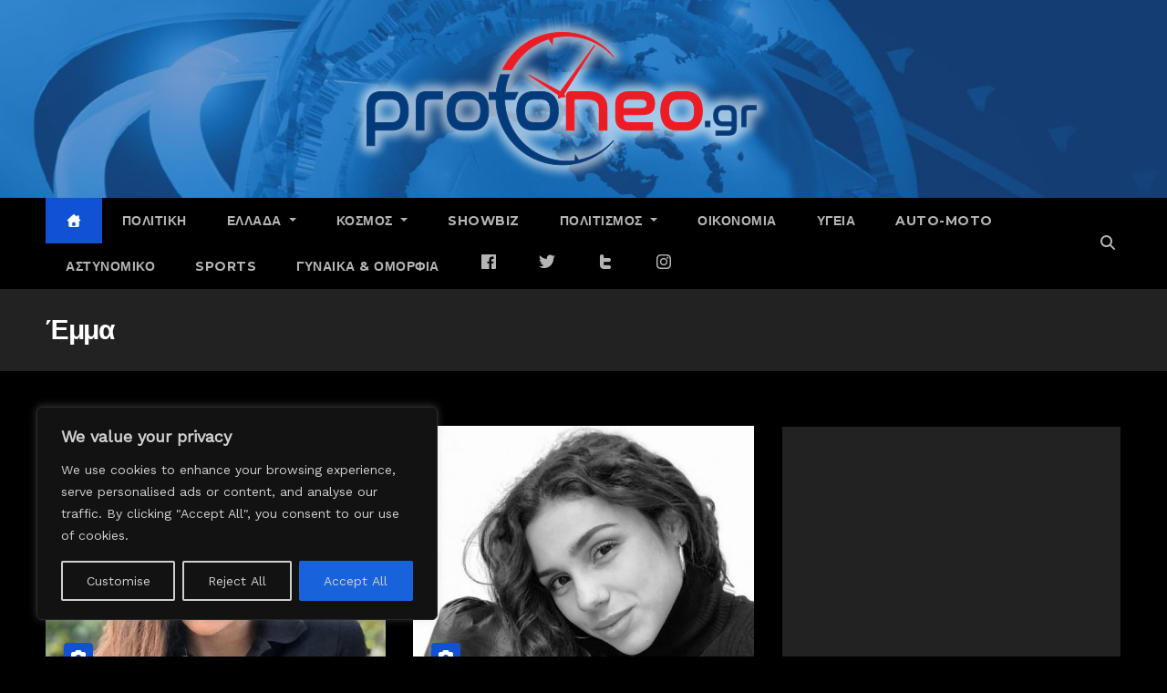

--- FILE ---
content_type: text/html; charset=UTF-8
request_url: https://protoneo.gr/tag/emma/
body_size: 37007
content:
<!DOCTYPE html>
<html lang="el" prefix="og: http://ogp.me/ns# fb: http://ogp.me/ns/fb#">
<head>
<meta charset="UTF-8">
<meta name="viewport" content="width=device-width, initial-scale=1">
<link rel="profile" href="http://gmpg.org/xfn/11">
<title>Έμμα &#8211; Protoneo.Gr</title>
<style type="text/css">/*==================== Top Bar color ====================*/
:root {
  --pri-color: #1151d3;
 }
</style>
<style type="text/css">
:root {  
	--secondary-color: #202f5b;
}
.wrapper {
    background: #eee;
}
/*==================== Top Bar color ====================*/
.mg-head-detail ul li ul {
	background: var(--secondary-color);
}
.mg-head-detail ul li ul li:hover {
	background: var(--pri-color);
}
.mg-head-detail ul li ul li a.dropdown-item {
	background-color: unset;
	color: #fff !important;
}
.mg-trhead .mg-head-detail .info-left li a , .mg-trhead .mg-head-detail li a i, .mg-trhead .mg-head-detail .info-right li a {
	color: #fff;
}
.vid_btn i{
	color: var(--pri-color);
}
.mg-trhead .mg-head-detail li a i {
	color: var(--pri-color);
}
.mg-head-detail .info-left li span.time, .heacent span.time {
	background: #fff;
	color: var(--pri-color);
}
.mg-headwidget.light .info-left li span.time, .mg-standhead .info-left li span.time {
	background: var(--pri-color);
	color: #fff;
}
.mg-trhead .mg-head-detail .info-right li a i {
	color: var(--pri-color);
}
.mg-trhead.conte .mg-head-detail .mg-social li a, .mg-trhead.conte .mg-head-detail .mg-social li a i {
	color: #fff;
}
.mg-trhead.conte .mg-head-detail .mg-social li a:hover i, .mg-trhead.conte .mg-head-detail .mg-social li a i:hover {
	color: var(--pri-color);
}
.mg-headwidget .mg-head-detail {
	background: var(--secondary-color);
}
.mg-head-detail .info-left li, .mg-headwidget .mg-head-detail .info-left li a , .mg-headwidget .mg-head-detail li a i, .mg-headwidget .mg-head-detail .info-right li a {
	color: #fff;
}
.mg-headwidget .mg-head-detail .info-right li a:hover, .mg-headwidget .mg-head-detail .info-right li a:focus {
	color: var(--pri-color);
}
.mg-headwidget .mg-head-detail li a i {
	color: #fff;
}
.mg-headwidget .mg-head-detail .info-right li a i {
	color: #fff;
}

.mg-headwidget .trans {
	background: rgba(0, 0, 0, 0.0);
}
.mg-headwidget.trans .mg-head-detail {
	background: rgba(0, 0, 0, 0.0);
	border-color: rgba(255, 255, 255, 0.1);
}
.mg-headwidget.trans .mg-head-detail .info-left li a , .mg-headwidget.trans .mg-head-detail li a i, .mg-headwidget.trans .mg-head-detail .info-right li a {
	color: #fff;
}
.mg-headwidget.trans .navbar-wp {
    background: rgba(0, 0, 0, 0.7);
}
.mg-headwidget.center .navbar-wp {
    background: var(--pri-color);
}
/*==================== center Top Bar color ====================*/
.header-center .mg-head-detail {
	background: #fff;
	border-color: rgba(230, 230, 230, 0.7);
}
.header-center .mg-head-detail .info-left li a , .header-center .mg-head-detail li a i, .header-center .mg-head-detail .info-right li a {
	color: #222;
}
.header-center .mg-head-detail li a i {
	color: #222;
}
.header-center .mg-head-detail .info-right li a i {
	color: #222;
}

.site-title a, .site-description {color: #fff;}
.site-title-footer a, .site-description-footer {color: #fff;}
.site-title-footer a:hover, .site-title a:hover{
	color: var(--pri-color);
}
/*==================== standard Top Bar color ====================*/
.mg-standard .mg-head-detail {
	background: #222;
}
.mg-standard .mg-head-detail .info-left li a , .mg-standard .mg-head-detail li a i, .mg-standard .mg-head-detail .info-right li a {
	color: #fff;
}
.mg-standard .mg-head-detail li a i {
	color: #fff;
}
.mg-standard .mg-head-detail .info-right li a i {
	color: #fff;
}
.mg-standard .mg-head-detail .info-right li a:hover i {
	color: var(--pri-color);
}
/*==================== standhead Top Bar color ====================*/
.mg-standhead .mg-head-detail {
	background: #fff;
}
.mg-standhead .mg-head-detail .info-left li, .mg-standhead .mg-head-detail .info-left li a {
	color: var(--pri-color);
}
.mg-standhead .btn-theme.quote {
    background: #f4f7fc;
    border-color: #f4f7fc;;
    color: #000;
}
.mg-standhead .mg-search-box a {
	color: #fff;
}
.mg-standhead .mg-search-box a:hover, .mg-standhead .mg-search-box a:focus {
    color: rgba(255,255,255,0.6);
}
/*=== navbar Header colors ===*/
.mg-headwidget .navbar-wp {
	background: var(--secondary-color);
}
.mg-headwidget .navbar-header .navbar-brand {
	color: #222;
}
.header-widget .mg-header-box-icon i {
    color: var(--pri-color);
}
.header-widget .mg-header-box .mg-social li span.icon-soci a {
    color: #999;
}
.header-widget .mg-header-box .mg-social span.icon-soci:hover a, .header-widget .mg-header-box .mg-social span.icon-soci:focus a {
    color: var(--pri-color);
}
.mg-headwidget .navbar-wp .navbar-nav > li> a {
	color: rgba(255,255,255,0.71);
}
.mg-headwidget .navbar-wp .navbar-nav > li > a:hover, .mg-headwidget .navbar-wp .navbar-nav > li > a:focus, .mg-headwidget .navbar-wp .navbar-nav > .current_page_item > a, .mg-headwidget .navbar-wp .navbar-nav > .active > a:hover, .mg-headwidget .navbar-wp .navbar-nav > .active > a:focus {
	color: #fff;
	background: var(--pri-color);
}
.mg-headwidget span.navbar-toggler-icon {
    color: #fff;
    background-color: transparent;
    /* line-height: 28px; */
}
.navbar-toggler .close {
	color: #fff;
}
.mg-headwidget .mg-search-box a {
	color: rgba(255,255,255,0.71);
}
.mg-headwidget .mg-search-box a:hover, .mg-headwidget .mg-search-box a:focus {
	color: #fff;
}
.mg-headwidget.trans .mg-head-detail .mg-social i {
    color: #fff;
}
.mg-headwidget.trans .mg-header-box-info h4, .mg-headwidget.trans .mg-header-box-info p {
	color: #fff;
}
.mg-headwidget.light .mg-head-detail{
	background: #fff;
	border-color: #eee;
}
.mg-headwidget.light .info-left li {
	color: #848582;
}
.mg-headwidget.light .mg-nav-widget-area-back .inner {
	background: #fff;
}
/* .mg-headwidget.light .site-title a, .mg-headwidget.light .site-description {
	color: #000;
} */
.mg-headwidget.light .mg-search-box a {
	color: rgba(255,255,255,0.71);
}
.mg-headwidget.light .mg-search-box a:hover, .mg-headwidget.light .mg-search-box a:focus {
	color: #fff;
}
/*==================== Theme Menu ====================*/
/*=== navbar Header colors ===*/
.mg-standard .navbar-wp {
	background: #fff;
}
.mg-standard .navbar-header .navbar-brand {
	color: #222;
}
.mg-standard .navbar-wp .navbar-nav > li > a {
	color: #222;
}
.mg-standard .navbar-wp .navbar-nav > li > a:hover, .mg-standard .navbar-wp .navbar-nav > li > a:focus, .mg-standard .navbar-wp .navbar-nav > .active > a, .mg-standard .navbar-wp .navbar-nav > .active > a:hover, .mg-standard .navbar-wp .navbar-nav > .active > a:focus {
	color: var(--pri-color);
}
/*=== navbar Header colors ===*/
.mg-standhead .navbar-wp {
	background: var(--pri-color);
}
.mg-standhead .navbar-header .navbar-brand {
	color: #222;
}
/*=== navbar hover colors ===*/
.mg-standhead .navbar-wp .navbar-nav > li > a {
	color: #fff;
}
.mg-standhead .navbar-wp .navbar-nav > li > a:hover, .mg-standhead .navbar-wp .navbar-nav > li > a:focus, .mg-standhead .navbar-wp .navbar-nav > .active > a, .mg-standhead .navbar-wp .navbar-nav > .active > a:hover, .mg-standhead .navbar-wp .navbar-nav > .active > a:focus {
	color: rgba(255,255,255,0.6);
}
.mg-standhead .navbar-wp .navbar-nav > .open > a, .mg-standhead .navbar-wp .navbar-nav > .open > a:hover, .mg-standhead .navbar-wp .navbar-nav > .open > a:focus {
	color: rgba(255,255,255,0.6);
	border-color: rgba(255,255,255,0.6);
}
.mg-standhead .navbar-default .navbar-toggle .icon-bar {
	background: #fff;
}
/*=== navbar transparent colors ===*/ 
.mg-trhead .navbar-wp {
	background: transparent;
}
.mg-trhead .navbar-header .navbar-brand {
	color: #fff;
}
/*=== navbar hover colors ===*/
.mg-trhead .navbar-wp .navbar-nav > li > a {
	color: #fff;
}
.mg-trhead .navbar-wp .navbar-nav > li > a:hover, .mg-trhead .navbar-wp .navbar-nav > li > a:focus, .mg-trhead .navbar-wp .navbar-nav > .active > a, .mg-trhead .navbar-wp .navbar-nav > .active > a:hover, .mg-trhead .navbar-wp .navbar-nav > .active > a:focus {
	color: var(--pri-color);
}
.mg-trhead .navbar-wp .navbar-nav > .open > a, .mg-trhead .navbar-wp .navbar-nav > .open > a:hover, .mg-trhead .navbar-wp .navbar-nav > .open > a:focus {
	color: var(--pri-color);
	border-color: var(--pri-color);
}
.mg-trhead .navbar-default .navbar-toggle .icon-bar {
	background: #fff;
}
/*=== navbar transparent contenar colors ===*/ 
.mg-trhead.conte .navbar-wp {
	background: rgba(0, 0, 0, 0.40);
}
.mg-trhead.conte .navbar-wp .navbar-nav > li > a {
	color: #fff;
}
.mg-trhead.conte .is-sticky .navbar-wp, .mg-trhead.conte .mg-main-nav {
	background: rgba(0, 0, 0, 0.0);
}
.mg-trhead.conte > .is-sticky .mg-main-nav {
	background: rgba(0, 0, 0, 0.65);
}
/*=== navbar center colors ===*/ 
.header-center .navbar-wp {
	background: #fff;
	border-color: rgba(230, 230, 230, 0.7);
}
.header-center .navbar-brand {
	color: #222;
}
.header-center .navbar-brand span.site-description {
	color: #8f9294;
}
.header-center .navbar-nav > li > a {
	color: #222;
}
.header-center .navbar-wp .navbar-nav > li > a:hover, .header-center .navbar-wp .navbar-nav > li > a:focus, .header-center .navbar-wp .navbar-nav > .active > a, .header-center .navbar-wp .navbar-nav > .active > a:hover, .header-center .navbar-wp .navbar-nav > .active > a:focus {
	color: var(--pri-color);
}
.header-center .navbar-wp .navbar-nav > .open > a, .header-center .navbar-wp .navbar-nav > .open > a:hover, .header-center .navbar-wp .navbar-nav > .open > a:focus {
	color: var(--pri-color);
	border-color: var(--pri-color);
}

/**Category Color **/
a.newsup-categories.category-color-1{background: var(--pri-color);}
a.newsup-categories.category-color-2{background: #feb236;}
a.newsup-categories.category-color-3{background: #622569;}
a.newsup-categories.category-color-4{background: #82b74b;}
/*=== navbar dropdown colors ===*/ 
.navbar-wp .dropdown-menu {
	background: #1f2024;
}
.navbar-wp .dropdown-menu > li > a {
	background: #1f2024;
	color: #fff;
}
.navbar-wp .dropdown-menu > .active > a, .navbar-wp .dropdown-menu > .active > a:hover, .navbar-wp .dropdown-menu > .active > a:focus {
	background: var(--pri-color);
	color: #fff;
}
.navbar-wp .dropdown-menu > li > a:hover {
	background: var(--pri-color);
}
.navbar-wp .navbar-nav > .disabled > a, .navbar-wp .navbar-nav > .disabled > a:hover, .navbar-wp .navbar-nav > .disabled > a:focus {
	color: #ccc;
}
.mg-search-box .searchinner .btn {
	background: var(--pri-color);
	border-color: var(--pri-color);
	color: #fff;
}
.mg-search-box .searchinner .btn:hover, .mg-search-box .searchinner .btn:focus {
	background: var(--secondary-color);
	border-color: var(--secondary-color);
	color: #fff;
}
.mobilehomebtn, .m-header .mobilehomebtn {
    background: var(--pri-color);
    color: #fff;
}
.mobilehomebtn:hover, .mobilehomebtn:focus {
    /* background: #fff; */
}
/*=== navbar drop down hover color ===*/
.navbar-base .navbar-nav > .open > a, .navbar-base .navbar-nav > .open > a:hover, .navbar-base .navbar-nav > .open > a:focus {
	color: #fff;
}
.navbar-base .navbar-nav > li > a.dropdown-form-toggle {
	color: #fff;
}
/*=== navbar toggle color ===*/ 
.navbar-default .navbar-toggle {
	color: #fff;
}
.navbar-wp .navbar-nav > li > a.dropdown-form-toggle {
	color: #fff;
}
.navbar-wp .navbar-toggle:hover, .navbar-wp .navbar-toggle:focus {
	background: rgba(0,0,0,0);
	color: #fff;
}
/*---------------------------------------
	Featured Slider Layout   
-----------------------------------------*/
.left-list-post .mg-sec-title .wtitle  {
    background-color: transparent;
    color: var(--pri-color);
    padding: 0;
}
.left-list-post .mg-sec-title .wtitle:before  {
    border-color: transparent; 
}
.right-list-post .mg-sec-title .wtitle  {
    background-color: transparent;
    color: var(--pri-color);
    padding: 0;
}
.right-list-post .mg-sec-title .wtitle:before  {
    border-color: transparent; 
}
/*==================== Body & Global ====================*/
body {
	color: #222;
}
.mg-heading h3, .mg-heading h3 a {
	color: #212121;
}
input:not([type]), input[type="email"], input[type="number"], input[type="password"], input[type="tel"], input[type="url"], input[type="text"], textarea {
	color: #9b9ea8;
	border-color: #eef3fb;
}
.form-control:hover, textarea:hover, input:not([type]):hover, input[type="email"]:hover, input[type="number"]:hover, input[type="password"]:hover, input[type="tel"]:hover, input[type="url"]:hover, input[type="text"]:hover, input:not([type]):focus, input[type="email"]:focus, input[type="number"]:focus, input[type="password"]:focus, input[type="tel"]:focus, input[type="url"]:focus, input[type="text"]:focus {
	border-color: var(--pri-color);
}
input[type="submit"], button {
	background: var(--pri-color);
	border-color: var(--pri-color);
	color: #fff;
}
input[type="submit"]:hover, button:hover,input[type="submit"]:focus, button:focus {
	background: #002954;
	border-color: #002954;
	color: #fff;
}
a {
	color: var(--pri-color);
}
a:hover, a:focus {
	color: #002954;
}
blockquote{
	background: #f5f5f5;
	border-color: var(--pri-color);
}
blockquote::before {
	color: var(--pri-color);
}
.mg-search-modal .mg-search .btn {
	background: var(--pri-color);
	color: #fff;
}
.mg-search-modal .mg-search .btn:hover {
	background: #002954;
}
/*-- Alerts Styles --*/
.alert-success, .text-success {
	background-color: #2ac56c;
	color: #fff;
}
.alert-info, .text-info {
	background-color: #4593e3;
	color: #fff;
}
.alert-danger, .text-danger {
	background-color: #f06060;
	color: #fff;
}
.alert-warning, .text-warning {
	background-color: #fcd04b;
	color: #fff;
}
.progress-bar-success {
	background-color: #2ac56c;
	color: #fff;
}
.progress-bar-info {
	background-color: #4593e3;
	color: #fff;
}
.progress-bar-danger {
	background-color: #f06060;
	color: #fff;
}
.progress-bar-warning {
	background-color: #fcd04b;
	color: #fff;
}
.subscription-success {
	color: #2ac56c;
}
.subscription-error {
	color: #f06060;
} 
.mg-error-404 h1 i {
	color: var(--pri-color);
}
.grey-bg {
	background: #f4f7fc;
}
.swiper .swiper-button-prev, 
.swiper .swiper-button-next,
.swiper-container .swiper-button-prev, 
.swiper-container .swiper-button-next { 
	background: #fff; 
	border-color: #fff;
	color: #222;
}
.swiper .swiper-button-prev:hover, 
.swiper .swiper-button-next:hover,
.swiper-container .swiper-button-prev:hover, 
.swiper-container .swiper-button-next:hover,
.owl-carousel .owl-controls .owl-buttons div:hover {
	background: var(--pri-color);
	border-color: var(--pri-color);
	color: #fff;
}
.owl-carousel .owl-controls .owl-buttons div:hover i {
	color: #fff;
}
.owl-carousel .owl-controls .owl-page span {
	border-color: #fff;
}
.owl-carousel .owl-controls .owl-page.active span {
	border-color: var(--pri-color);
}
.swiper .swiper-pagination-bullet-active {
    background: var(--pri-color);
}
.mg-social li a, .mg-social li span.icon-soci a {
	color: #fff !important;
}
.mg-widget-address li span.icon-addr i {
    color: var(--pri-color);
}
/*==================== Section & Module ====================*/
.mg-tpt-tag-area {
    background: #fff;
}
.mg-tpt-txnlst strong {
    color: #383b42;
}
.mg-tpt-txnlst ul li a {
    color: var(--pri-color);
    background: #f3eeee;
}
.mg-tpt-txnlst ul li a:hover, .mg-tpt-txnlst ul li a:focus {
    color: #fff;
    background: var(--pri-color);
}
.mg-latest-news .bn_title span{
  border-left-color: var(--pri-color);
  border-color: transparent transparent transparent var(--pri-color); 
}
.mg-latest-news .bn_title {
  background-color: var(--pri-color);
}
.mg-latest-news .mg-latest-news-slider a{
  color: #222;
}
.mg-latest-news .mg-latest-news-slider a::before {
    color: var(--pri-color);
}
.mg-latest-news .mg-latest-news-slider a span{
  color: var(--pri-color);
}
.trending-area .title {
    background: #fff;
}
.trending-area .nwtitle h4::before {
    background: var(--pri-color);
}
.trending-area .img-small-post:before {
    background: rgba(0,0,0,0.3);
    color: #fff;
}
.top-right-area .nav-tabs > li > a {
    border-color: #eee;
    color: #212121;
    background: #fff;
}
.top-right-area .nav-tabs .nav-link.active, .top-right-area .nav-tabs .nav-link.active:hover, .top-right-area .nav-tabs .nav-link.active:focus {
    color: #212121;
    background-color: #fff;
    border-color: #eee;
    border-bottom-color: var(--pri-color);
}
.title_small_post .title a {
	color: #212121;
}	
.title_small_post .title a:hover {
	color: var(--pri-color);
}	
.mg-featured-slider{
  background-color: #FFF;
}
.mg-blog-inner .title, .mg-blog-inner .title a {
  color: #fff;
}
.mg-blog-inner .mg-blog-date, .mg-blog-inner .mg-blog-meta i, .mg-blog-inner .mg-blog-meta a {
	color: #fff;
}
.mg-sec-title {
  border-color: var(--pri-color);
}
.mg-sec-title .wtitle{
    background-color: var(--pri-color);
    color: #fff;
}
.mg-sec-title  .wtitle::before {
    border-left-color: var(--pri-color);
    border-color: transparent transparent transparent var(--pri-color);
}
.mg-viewmr-btn{
  color: var(--pri-color);
}
.small-post { 
	background: #fff;
}
.small-post .title, .small-post .title a {
    color: #212121;
}
.small-post .title a:hover, .featured_cat_slider a:hover{
  color: var(--pri-color);
}
.mg-posts-sec-post{
  background: #fff;
}
.mg-sec-top-post .title a{
    color: #000;
}
.mg-post-box .title a { 
    color:#fff;
}
.mg-post-box .title a:hover { 
    color:var(--pri-color);
}
.gridslider .mg-blog-post .title a, .gridslider .small-list-post .mg-blog-post .title a{
	color: #212121;
}
.gridslider .mg-blog-post .title a:hover, .gridslider .small-list-post .mg-blog-post .title a:hover{
	color: var(--pri-color);
}
.mg-post-box .latest-meta { 
    color: #fff;
}
.mg-post-box .latest-meta .latest-date { 
    color:#f3f3f3;
}
.mg-post-box .latest-content { 
    color: #fff; 
}
.mg-post-bottom .mg-share-icons .mg-share span a{
	background-color: #CCD1D9;
  color: #fff;
}
.mg-post-bottom .mg-share-icons .mg-share span a:hover{
  background-color:var(--pri-color);
  color: #fff;
}
.mg-post-bottom .mg-share-icons .mg-share-toggle{
  background-color: #CCD1D9;
}
.mg-post-bottom .mg-share-icons .mg-share-toggle i{
  color: #fff;
}
.mg-post-bottom .mg-share-icons .mg-share-toggle:hover{
  background-color:var(--pri-color);
  color: #fff;
}
.mg-subscriber .overlay {
	background: #f3f3f3;
}
.mg-breadcrumb-section .overlay {
	background: #fff;
}
.mg-no-list-area {
    background: #fff;
}
.mg-no-list-area .mg-blog-post .mg-post-area .count {
    color: var(--pri-color);
    background: #fff;
}
.mg-no-list-area .mg-blog-post h3 a {
    color: #212121;
}
.mg-widget .mg-author .rounded-circle{
	border-color: var(--pri-color);
}
/*==================== post ====================*/
.mg-blog-post-box .mg-header h1 a {
	color: #000;
}
.mg-blog-post .bottom .title, .mg-blog-post .bottom .title a, .bs-blog-post.three .title a {
	color: #fff;
}
.mg-blog-post .bottom .title:hover, .mg-blog-post .bottom .title a:hover, .mg-sec-top-post .title a:hover, .mg-blog-inner .title a:hover, .bs-blog-post.three .title a:hover {
	color: var(--pri-color);
}
.mg-blog-post-box .small {
	color: #222;
}
.mg-blog-post-box .title, .mg-blog-post-box .title a {
	color: #212121;
}
.mg-blog-post-box .title:hover, .mg-blog-post-box .title a:hover, .mg-blog-post-box .title:focus, .mg-blog-post-box .title a:focus {
	color: var(--pri-color);
}
.mg-blog-category {
}
.mg-blog-category a{
    color: #fff;
    background: var(--pri-color);
}
.bs-blog-category a{
    color: #fff;
    background: var(--pri-color);
}
.bs-blog-category a:hover {
    color: #fff;
}
.bs-blog-post.three .mg-blog-meta a, .bs-blog-post.three .mg-blog-meta i{
	color: #fff;
}
.mg-blog-category a:hover {
    color: #fff;
}
.mg-blog-meta {
    color: #333;
}
.mg-blog-meta a {
	color: #333;
}
.mg-blog-meta a:hover {
	color: var(--pri-color);
}
.mg-blog-meta i {
	color: #333;
}
.mg-blog-date {
	color: #333;
}
.mg-blog-post.lg .mg-blog-meta i, .mg-blog-post.lg .mg-blog-meta a , .mg-blog-post.lg .mg-blog-meta span, .mg-blog-post.md .mg-blog-meta a {
	color: #fff;
}
.mg-blog-post.md .mg-blog-meta i {
	color: #fff;
}
/*---------------------------------------
	Post Pagination   
-----------------------------------------*/
.mg-post-pagination .btn-theme {
    background: #fff;
    color: var(--pri-color);
    border-color: var(--pri-color);
}
.mg-post-pagination .btn-theme:hover, .mg-post-pagination .btn-theme:focus {
    background: var(--pri-color);
    color: #fff;
    border-color: var(--pri-color);
	opacity: 1;
}
.mg-post-pagination .navigation a{
    background: #fff;
    color: var(--pri-color);
    border-color: var(--pri-color);
}
.mg-post-pagination .navigation.pagination a{
	border-color: #fff;
}
.mg-post-pagination .navigation a:hover{
    background: var(--pri-color);
    color: #fff;
    border-color: var(--pri-color);
}
.mg-post-pagination .navigation p{
	color: transparent;
}
.post-form {
    color: #fff;
    background: var(--pri-color);
}
.mg-comments h4 {
	color: #212121;
}
.comments-area .comment-meta .comment-author img {
	border-color: var(--pri-color);
}
.comment-body .reply a {
    color: #fff;
    background: var(--pri-color);
}
.comment-body .reply a:hover, .comment-body .reply a:focus {
    color: #fff;
    background: var(--secondary-color);
}
.comment-metadata .edit-link:before {
    color: var(--pri-color);
}
.mg-blog-author {
	background: #e8e8e8;
}
.mg-info-author-block {
	background: #fff;
	border-color: #eaeaea;
	color: #222;
}
.mg-info-author-block a {
	color: #212121;
}
.mg-info-author-block h4 {
	color: #333;
}
.mg-info-author-block h4 span {
	color: #999999;
}
.mg-info-author-block .mg-info-author-social li a {
	color: #fff;
}
.comment_section .comment-reply-link {
	background: #f0f0f0;
	color: #666;
	border-color: #f0f0f0;
}
.mg-comments a {
	color: #777;
}
.mg-comments h4 span {
	color: #999999;
}
.mg-comments .comment .media-body > p:last-child {
	border-color: #f0f0f0;
}
.mg-comments li .media-body > .small {
	color: #999;
}
.mg-comments li .media-body > p {
	border-color: #f0f0f0;
	color: #999;
}
.mg-comments .comment-list li {
	background: #fff;
	border-color: #eee;
}
/*==================== Sidebar ====================*/
.mg-sidebar .mg-widget {
	background: #fff;
	border-color: #eee;
}
.mg-wid-title {
	border-color: var(--pri-color);
}
.mg-sidebar .mg-widget .wtitle {
	background: var(--pri-color);
	color: #fff;
}
.mg-sidebar .mg-widget .wtitle::before {
	border-left-color: var(--pri-color);
    border-color: transparent transparent transparent var(--pri-color);
}
.mg-sidebar .mg-widget ul li {
	border-color: #eee;
}
.mg-sidebar .mg-widget ul li a {
	color: #222;
}
.mg-sidebar .mg-widget ul li a:hover, .mg-sidebar .mg-widget ul li a:focus {
	color: var(--pri-color);
}
.mg-sidebar .mg-widget ul li .mg-blog-category a, .mg-sidebar .mg-widget ul li .mg-blog-category a:hover {
    color: #fff;
}
.mg-sidebar .mg-widget .mg-blog-post h3 a {
	color: #212121;
}
.mg-sidebar .mg-widget .mg-blog-post h3 a:hover {
	color: var(--pri-color);
}
.mg-sidebar .mg-widget.widget_search .btn {
	color: #fff;
	background: var(--pri-color);
}
.mg-sidebar .mg-widget.widget_search .btn:hover, .mg-sidebar .mg-widget.widget_search .btn:focus {
	background: #002954;
}
.mg-sidebar .mg-mailchimp-widget .btn {
	color: #fff;
	background: var(--pri-color);
}
.mg-sidebar .mg-mailchimp-widget .btn:hover, .mg-sidebar .mg-mailchimp-widget .btn:focus {
	background: #002954;
}
.mg-sidebar .mg-widget .mg-widget-tags a, .mg-sidebar .mg-widget .tagcloud a, .wp-block-tag-cloud a, .mg-widget .wp-block-tag-cloud a {
	background: #f3eeee;
	color: var(--pri-color);
	border-color: #f3eeee;
}
.mg-sidebar .mg-widget .mg-widget-tags a:hover, .mg-sidebar .mg-widget .tagcloud a:hover, .mg-sidebar .mg-widget .mg-widget-tags a:focus, .mg-sidebar .mg-widget .tagcloud a:focus, .wp-block-tag-cloud a:hover, .wp-block-tag-cloud a:focus,
 .wp-block-tag-cloud a:hover, .wp-block-tag-cloud a:focus,
.mg-widget .wp-block-tag-cloud a:hover {
	color: #fff;
	background: var(--pri-color);
	border-color: var(--pri-color);
}
.mg-sidebar .mg-widget .mg-social li span.icon-soci {
	border-color: var(--pri-color);
}
.mg-sidebar .mg-widget .mg-social li span.icon-soci:hover {
	color: #fff;
	background: var(--pri-color);
	border-color: var(--pri-color);
}
.mg-sidebar .mg-widget .mg-social li span.icon-soci:hover i {
	color: #fff;
}
.mg-sidebar .mg-widget .mg-twitter-feed li::before {
	color: var(--pri-color);
}
.mg-sidebar .mg-left-menu-widget ul li:hover, .mg-sidebar .mg-left-menu-widget ul li.active {
	background: #002954;
	color: #fff;
}
.mg-sidebar .mg-left-menu-widget ul li:hover a, .mg-sidebar .mg-left-menu-widget ul li.active a {
	color: #fff;
}
.mg-sidebar .mg-left-menu-widget ul li a {
	color: #212121;
}
.wp-block-search .wp-block-search__button {
    background: var(--pri-color);
    border-color: var(--pri-color);
    color: #fff;
}
.wp-block-search .wp-block-search__label, .mg-widget .wp-block-group .wtitle, .mg-widget .wp-block-group h2  {
    background: var(--pri-color);
    color: #fff;
    border-color: var(--pri-color);
}
.wp-block-search .wp-block-search__label::before, .mg-widget .wp-block-group .wtitle:before, .mg-widget .wp-block-group h2::before {
    border-left-color: var(--pri-color);
    border-color: transparent transparent transparent var(--pri-color);
}
label.wp-block-search__label:after, .mg-widget .wp-block-group .wtitle::after, .mg-widget .wp-block-group h2::after  {
	background-color: var(--pri-color);
}
.wp-block-search .wp-block-search__input:hover, .wp-block-search .wp-block-search__input:focus{
	border-color:var(--pri-color);
}
/*==================== general ====================*/
h1, .h1, h2, .h2, h3, .h3, h4, .h4, h5, .h5, h6, .h6 {
	color: #212121;
}
.btn-theme, .more_btn, .more-link {
	background: var(--pri-color);
	color: #fff;
	border-color: var(--pri-color);
}
.btn-theme:hover, .btn-theme:focus, .more_btn:hover, .more_btn:focus, .more-link:hover, .more-link:focus {
	color: #fff;
	opacity: 0.8;
}
.btn-theme-two {
	color: #fff;
	border-color: #fff;
	background: rgba(0,0,0,0);
}
.btn-theme-two:hover, .btn-theme-two:focus {
	background: var(--pri-color);
	color: #fff;
	border-color: var(--pri-color);
}
.btn-theme-three {
	color: #3b3e79;
	border-color: #e9f3ed;
	background: rgba(0,0,0,0);
}
.btn-theme-three:hover, .btn-theme-three:focus {
	background: var(--pri-color);
	color: #fff;
	border-color: var(--pri-color);
}
.btn-blog:hover, .btn-blog:focus {
	background: var(--pri-color);
	color: #fff;
	border-color: var(--pri-color);
}
.m-header .btn-bell, .desk-header .btn-bell{
	color: #fff;
}
/*==================== pagination color ====================*/
.navigation.pagination .nav-links .page-numbers, .navigation.pagination .nav-links a {
	background: #fff;
	color: #999;
}
.navigation.pagination .nav-links .page-numbers:hover, .navigation.pagination .nav-links .page-numbers:focus, .navigation.pagination .nav-links .page-numbers.current, .navigation.pagination .nav-links .page-numbers.current:hover,  .navigation.pagination .nav-links .page-numbers.current:focus {
	border-color: var(--pri-color);
	background: var(--pri-color);
	color: #fff;
}
.pagination > .active > a, .pagination > .active > span, .pagination > .active > a:hover, .pagination > .active > span:hover, .pagination > .active > a:focus, .pagination > .active > span:focus {
    border-color: var(--pri-color);
	background: var(--pri-color);
	color: #fff;
}
.nav-next a, .nav-previous a {
	color: #000;
}
.nav-next a:hover, .nav-next a:focus, .nav-previous a:hover, .nav-previous a:focus {
	color: var(--pri-color);
}
/*==================== typo ====================*/
.mg-breadcrumb-title h1 {
	color: #222;
}
.mg-page-breadcrumb > li a {
	color: #222;
}
.mg-page-breadcrumb > li a:hover, .mg-page-breadcrumb > li a:focus {
	color: var(--pri-color);
}
.mg-page-breadcrumb > li + li:before {
	color: #222;
}
/*==================== blog ====================*/
.mg-comments .mg-reply:hover, .mg-comments .mg-reply:focus {
	color: #fff;
	background: var(--pri-color);
	border-color: var(--pri-color);
}
.mg-heading-bor-bt h5 {
	color: #212121;
}
/*==================== footer background ====================*/
footer .overlay {
	background: #121026;
}
footer .mg-footer-top-area h6 {
	color: #fff;
}
footer .mg-widget h6, footer .mg_contact_widget .mg-widget h6 {
	color: #fff;
}
footer .mg-widget h6 {
    background: #1151d3;
    color: #fff;
}
footer .mg-widget h6::before {
    border-left-color: #1151d3;
    border-color: transparent transparent transparent #1151d3;
}
footer .mg-widget h6::after {
    background-color: #1151d3;
}
footer .mg-widget ul li {
	color: #fff;
	border-color: #242425;
}
footer .mg-widget, footer .mg-widget a {
    color: #fff;
}
footer .mg-widget ul li a {
	color: #fff;
}
footer .mg-widget ul li a:hover, footer .mg-widget ul li a:focus {
	color: var(--pri-color);
}
footer .mg-widget .mg-widget-address li {
	color: #fff;
}
footer .mg-widget .mg-opening-hours li {
	color: #fff;
}
footer .mg-blog-post h3, footer .mg-blog-post h3 a {
	color: #fff;
}
footer .mg-blog-post h3 a:hover{
	color: var(--pri-color);
}
footer .mg-widget .mg-widget-address li span.icon-addr i {
	color: #fff;
}
footer .mg-blog-post span {
	color: #fff;
}
footer .mg-widget .mg-twitter-feed li a {
	color: #aaaed1;
}
footer .mg-widget .calendar_wrap table thead th,footer .mg-widget .calendar_wrap table tbody td,footer .mg-widget .calendar_wrap table caption {
	border-color: #777;
	color: #fff;
}
footer .mg-social li span.icon-soci a {
    color: #fff;
}
footer .mg-blog-meta i, footer .mg-blog-meta a, footer .mg-blog-meta span  {
	color: #fff;
}
.facebook{
	background: #3b5998;
} 
.twitter{
	background: #1da1f2;
} 
.x-twitter{
	background: #333;
}
.whatsapp {
    background: #1FB381;
}
.linkedin{
	background: #0e76a8;
}
.instagram{
	background: radial-gradient(circle farthest-corner at 32% 106%,#ffe17d 0,#ffcd69 10%,#fa9137 28%,#eb4141 42%,transparent 82%),linear-gradient(135deg,#234bd7 12%,#c33cbe 58%);
}
.youtube{
	background: #cd201f;
}
.pinterest {
	background: #bd081c;
}
.telegram {
    background: #0088cc;
}
.vimeo {
	background: #44bbff;
}
.dribbble {
	background: #ea4c89;
}
.skype {
	background: #0078ca;
}
.print-r {
    background: #000;
}
footer .mg-footer-copyright {
	background: #090818;
}
footer .mg-footer-copyright p, footer .mg-footer-copyright a {
	color: #aaaed1;
}
footer .mg-footer-copyright a:hover, footer .mg-footer-copyright a:focus {
	color: #fff;
}
footer .mg-widget p {
	color: #fff;
}
footer .mg-widget.widget_search .btn {
	color: #fff;
	background: var(--pri-color);
	border-color: var(--pri-color);
}
footer .mg-widget.widget_search .btn:hover, footer .mg-widget.widget_search .btn:focus {
	background: #002954;
	border-color: #002954;
}
footer .mg-widget .mg-widget-tags a, footer .mg-widget .tagcloud a {
	background: #fff;
    color: var(--pri-color);
    border-color: #fff;
}
footer .mg-widget .mg-widget-tags a:hover, footer .mg-widget .tagcloud a:hover, footer .mg-widget .mg-widget-tags a:focus, footer .mg-widget .tagcloud a:focus {
	color: #fff;
	background: var(--pri-color);
	border-color: var(--pri-color);
}
footer a:hover, footer a:focus {
    color: #fff;
}
.ta_upscr {
	background: var(--pri-color);
	border-color: var(--pri-color);
	color: #fff !important;
}
.ta_upscr:hover, .ta_upscr:focus {
	color: #fff;
}
/*form-control*/
.form-group label {
    color: #515151;
}
.form-control {
	border-color: #eef3fb;
}
.form-control:focus {
	border-color: var(--pri-color);
}
.form-group label::before {
    background-color: #dddddd;
}
.form-group label::after {
	background-color: var(--pri-color);
}


/*Responsive*/ 
@media (max-width: 992px) {
.mg-trhead {
	background: rgba(0,12,28,0.8);
}
}
@media screen and (min-width: 240px) and (max-width: 767px) {
.mg-trhead.conte .navbar-wp .navbar-nav > li > a {
    color: #fff;
    background: #000;
}
}
.woocommerce-page .products h3 {
	color: #333;
}
.woocommerce div.product .woocommerce-tabs .panel h2 {
	color: #333;
}
.related.products h2 {
	color: #333;
}
.woocommerce nav.woocommerce-pagination ul li a {
	color: #333;
}
.woocommerce nav .woocommerce-pagination ul li span {
	color: #333;
}
.woocommerce nav.woocommerce-pagination ul li a {
	border-color: #ddd;
}
.woocommerce nav .woocommerce-pagination ul li span {
	border-color: #ddd;
}

/*----woocommerce----*/ 
.woocommerce-cart table.cart td.actions .coupon .input-text {
	border-color: #ebebeb;
}
/*-theme-background-*/ 
.woocommerce nav.woocommerce-pagination ul li a:focus, .woocommerce nav.woocommerce-pagination ul li a:hover, 
.woocommerce nav.woocommerce-pagination ul li span.current, .woocommerce #respond input#submit, .woocommerce a.button.alt, 
.woocommerce .entry-summary button.button.alt, .woocommerce input.button.alt, .woocommerce .cart .button, .woocommerce .cart input.button, .woocommerce a.button, .woocommerce button.button, .woocommerce-page .products a.button, .woocommerce #respond input#submit, .woocommerce a.button, .woocommerce button.button, .woocommerce input.button, .woocommerce #respond input#submit.alt.disabled, .woocommerce #respond input#submit.alt.disabled:hover, .woocommerce #respond input#submit.alt:disabled, .woocommerce #respond input#submit.alt:disabled:hover, .woocommerce #respond input#submit.alt[disabled]:disabled, .woocommerce #respond input#submit.alt[disabled]:disabled:hover, .woocommerce a.button.alt.disabled, .woocommerce a.button.alt.disabled:hover, .woocommerce a.button.alt:disabled, .woocommerce a.button.alt:disabled:hover, .woocommerce a.button.alt[disabled]:disabled, .woocommerce a.button.alt[disabled]:disabled:hover, .woocommerce button.button.alt.disabled, .woocommerce button.button.alt.disabled:hover, .woocommerce button.button.alt:disabled, .woocommerce button.button.alt:disabled:hover, .woocommerce button.button.alt[disabled]:disabled, .woocommerce button.button.alt[disabled]:disabled:hover, .woocommerce input.button.alt.disabled, .woocommerce input.button.alt.disabled:hover, .woocommerce input.button.alt:disabled, .woocommerce input.button.alt:disabled:hover, .woocommerce input.button.alt[disabled]:disabled, .woocommerce input.button.alt[disabled]:disabled:hover {
	background: var(--pri-color);
}
.woocommerce nav.woocommerce-pagination ul li a, .woocommerce nav.woocommerce-pagination ul li span {
	background: #ebe9eb;
	color: #999;
}
/*-theme-color-*/ 
.woocommerce a, .woocommerce #respond input#submit, .woocommerce a.button.alt, .woocommerce button.button.alt, .woocommerce input.button.alt, .woocommerce-page .products .added_to_cart, .woocommerce div.product .woocommerce-tabs ul.tabs li.active, .woocommerce div.product .woocommerce-tabs ul.tabs li.active {
	color: var(--pri-color);
}
.woocommerce a:hover, .woocommerce a:focus{
	color: var(--pri-color);
}
.product_meta .sku_wrapper .sku, .product_meta .posted_in a, .product_meta .tagged_as a{
    color: #515151;
}
.product_meta .posted_in a:hover, .product_meta .tagged_as a:hover {
    color: var(--pri-color);
}
/*-theme-border-color-*/ 
.woocommerce-cart table.cart td.actions .coupon .input-text:hover, .woocommerce-cart table.cart td.actions .coupon .input-text:focus, .woocommerce div.product .woocommerce-tabs ul.tabs li.active, .woocommerce nav .woocommerce-pagination ul li a:focus, .woocommerce nav .woocommerce-pagination ul li a:hover, .woocommerce nav.woocommerce-pagination ul li span.current, .woocommerce nav.woocommerce-pagination ul li a:focus, .woocommerce nav.woocommerce-pagination ul li a:hover, .woocommerce nav.woocommerce-pagination ul li span.current {
	border-color: var(--pri-color);
}

/*-theme-secondary-background-*/ 
.woocommerce #review_form #respond .form-submit input:hover, .woocommerce-page .products a.button:hover, .woocommerce .cart .button:hover, .woocommerce .cart input.button:hover, .woocommerce #respond input#submit.alt:hover, .woocommerce a.button.alt:hover, .woocommerce .entry-summary button.button.alt:hover, .woocommerce input.button.alt:hover, .woocommerce #respond input#submit:hover, .woocommerce #respond input#submit:focus, .woocommerce a.button:hover, .woocommerce a.button:focus, .woocommerce button.button:hover, .woocommerce button.button:focus, .woocommerce input.button:hover, .woocommerce input.button:focus {
	background: #002954;
	color:#fff;
}
/*-theme-secondary-color-*/ 
.woocommerce div.product .woocommerce-tabs ul.tabs li a {
	color: #161c28;
}
/*-theme-color-white-*/ 
.woocommerce-page .woocommerce .woocommerce-info a, .woocommerce-page .woocommerce .woocommerce-info:before, .woocommerce-page .woocommerce-message, .woocommerce-page .woocommerce-message a, .woocommerce-page .woocommerce-message a:hover, .woocommerce-page .woocommerce-message a:focus, .woocommerce .woocommerce-message::before, .woocommerce-page .woocommerce-error, .woocommerce-page .woocommerce-error a, .woocommerce-page .woocommerce .woocommerce-error:before, .woocommerce-page .woocommerce-info, .woocommerce-page .woocommerce-info a, .woocommerce-page .woocommerce-info:before, .woocommerce-page .woocommerce .woocommerce-info, .woocommerce-cart .wc-proceed-to-checkout a .checkout-button, .woocommerce .cart .button, .woocommerce .cart input.button, .woocommerce a.button, .woocommerce button.button, .woocommerce #respond input#submit, .woocommerce a.button.alt, .woocommerce button.button.alt, .woocommerce input.button.alt, .woocommerce nav .woocommerce-pagination ul li a:focus, .woocommerce nav.woocommerce-pagination ul li a:hover, .woocommerce nav.woocommerce-pagination ul li span.current, .woocommerce #respond input#submit, .woocommerce a.button, .woocommerce button.button, .woocommerce input.button, .woocommerce-page .products a.button, .woocommerce #respond input#submit:hover, .woocommerce #respond input#submit:focus, .woocommerce a.button:hover, .woocommerce a.button:focus, .woocommerce button.button:hover, .woocommerce button.button:focus, .woocommerce input.button:hover, .woocommerce input.button:focus {
	color: #fff;
}

.woocommerce .products span.onsale, .woocommerce .product span.onsale {
	background: var(--pri-color);
}

.woocommerce-page .products a .price, .woocommerce ul.products li.product .price, .woocommerce div.product p.price, .woocommerce div.product span.price {
	color: #000;
}
.woocommerce-page .products a .price ins, .woocommerce div.product p.price ins {
	color: #e96656;
}
.woocommerce-page .products .star-rating, .woocommerce-page .star-rating span, .woocommerce-page .stars span a {
	color: #ffc107;
}

/*woocommerce-messages*/
.woocommerce-page .woocommerce-message {
	background: #2ac56c;
}
.woocommerce-page .woocommerce-message a {
	background-color: var(--pri-color);
}
.woocommerce-page .woocommerce-message a:hover, .woocommerce-page .woocommerce-message a:focus {
	background-color: #388e3c;
}
.woocommerce-page .woocommerce-error {
	background: #ff5252;
}
.woocommerce-page .woocommerce-error a {
	background-color: #F47565;
}
.woocommerce-page .woocommerce-info {
	background: #4593e3;
}
.woocommerce-page .woocommerce-info a {
	background-color: #5fb8dd;
}
.woocommerce-page .woocommerce .woocommerce-info {
	background: rgb(58, 176, 226);
}

/*woocommerce-Price-Slider*/ 
.woocommerce .widget_price_filter .ui-slider .ui-slider-range {
	background: var(--pri-color);
}
.woocommerce .widget_price_filter .ui-slider .ui-slider-handle {
	background: var(--pri-color);
}
.woocommerce-page .woocommerce-ordering select {
	color: #A0A0A0;
}
/*woocommerce-price-filter*/
.woocommerce .widget_price_filter .price_slider_wrapper .ui-widget-content {
	background: #1a2128;
}
/*woocommerce-form*/
.woocommerce form .form-row input.input-text, .woocommerce form .form-row textarea {
	border-color: #ccc;
	color: #999;
}
.woocommerce form .form-row label { 
	color: #222;
}

.single-nav-links a, .single-nav-links span {
	background: #fff;
	color: #999;
}
.single-nav-links a.current, .single-nav-links span.current, .single-nav-links a:hover, .single-nav-links span:hover{
	background: var(--pri-color);
	color: #fff;
}
.mg-blog-post-box .mg-header h1:hover{
	color: #212121;
}
.mg-blog-post-box.single .mg-blog-thumb span{
	background-color: #343a40 ;
	color: #f8f9fa;
}
/* elementor-widgets */
.page-numbers > li > a, .page-numbers > li > span {
	background: #fff;
	color: var(--pri-color);
}
.page-numbers > li > a:hover, .page-numbers > li > span:hover {
	background: #e9ecef; 
}
.page-numbers > li > a.current, .page-numbers > li > span.current {
	background: #0054ff;
	color: #fff;
}
.page-numbers > li > a.current:hover, .page-numbers > li > span.current:hover {
	background: var(--pri-color); 
}
.author-widget .rounded-circle {
    border-color: var(--pri-color);
}
.author-widget .icon-soci{
	background: #0054ff;
	color: #fff;
}
.author-widget .icon-soci:hover {
	background: var(--pri-color); 
}

/* post-share-icons */
.post-share-icons i { 
	color:#fff;
}
.email {
    background: #222;
} 
.telegram{
	background: #0088cc;
}
.mg-social .more-link {
	background-color: var(--pri-color); 
	color:#fff;
}
.mg-social .more-link:hover {
	color:#fff;
}
footer .wp-block-latest-comments__comment-meta a{
	color:#fff;
}
</style>
<meta name='robots' content='max-image-preview:large' />
<link rel='dns-prefetch' href='//use.fontawesome.com' />
<link rel='dns-prefetch' href='//www.googletagmanager.com' />
<link rel='dns-prefetch' href='//fonts.googleapis.com' />
<link rel='dns-prefetch' href='//pagead2.googlesyndication.com' />
<link rel="alternate" type="application/rss+xml" title="Ροή RSS &raquo; Protoneo.Gr" href="https://protoneo.gr/feed/" />
<link rel="alternate" type="application/rss+xml" title="Ροή Σχολίων &raquo; Protoneo.Gr" href="https://protoneo.gr/comments/feed/" />
<link rel="alternate" type="application/rss+xml" title="Ετικέτα ροής Protoneo.Gr &raquo; Έμμα" href="https://protoneo.gr/tag/emma/feed/" />
<!-- protoneo.gr is managing ads with Advanced Ads 2.0.14 – https://wpadvancedads.com/ --><script data-wpfc-render="false" id="proto-ready">
			window.advanced_ads_ready=function(e,a){a=a||"complete";var d=function(e){return"interactive"===a?"loading"!==e:"complete"===e};d(document.readyState)?e():document.addEventListener("readystatechange",(function(a){d(a.target.readyState)&&e()}),{once:"interactive"===a})},window.advanced_ads_ready_queue=window.advanced_ads_ready_queue||[];		</script>
		<style id='wp-img-auto-sizes-contain-inline-css' type='text/css'>
img:is([sizes=auto i],[sizes^="auto," i]){contain-intrinsic-size:3000px 1500px}
/*# sourceURL=wp-img-auto-sizes-contain-inline-css */
</style>
<link rel='stylesheet' id='svc-front-css-css' href='https://protoneo.gr/wp-content/plugins/svc-post-grid-addon/assets/css/front.css?ver=6.9' type='text/css' media='all' />
<link rel='stylesheet' id='svc-fontawosem-css-css' href='https://protoneo.gr/wp-content/plugins/svc-post-grid-addon/assets/css/font-awesome.min.css?ver=6.9' type='text/css' media='all' />
<style id='wp-emoji-styles-inline-css' type='text/css'>

	img.wp-smiley, img.emoji {
		display: inline !important;
		border: none !important;
		box-shadow: none !important;
		height: 1em !important;
		width: 1em !important;
		margin: 0 0.07em !important;
		vertical-align: -0.1em !important;
		background: none !important;
		padding: 0 !important;
	}
/*# sourceURL=wp-emoji-styles-inline-css */
</style>
<link rel='stylesheet' id='wp-block-library-css' href='https://protoneo.gr/wp-includes/css/dist/block-library/style.min.css?ver=6.9' type='text/css' media='all' />
<style id='global-styles-inline-css' type='text/css'>
:root{--wp--preset--aspect-ratio--square: 1;--wp--preset--aspect-ratio--4-3: 4/3;--wp--preset--aspect-ratio--3-4: 3/4;--wp--preset--aspect-ratio--3-2: 3/2;--wp--preset--aspect-ratio--2-3: 2/3;--wp--preset--aspect-ratio--16-9: 16/9;--wp--preset--aspect-ratio--9-16: 9/16;--wp--preset--color--black: #000000;--wp--preset--color--cyan-bluish-gray: #abb8c3;--wp--preset--color--white: #ffffff;--wp--preset--color--pale-pink: #f78da7;--wp--preset--color--vivid-red: #cf2e2e;--wp--preset--color--luminous-vivid-orange: #ff6900;--wp--preset--color--luminous-vivid-amber: #fcb900;--wp--preset--color--light-green-cyan: #7bdcb5;--wp--preset--color--vivid-green-cyan: #00d084;--wp--preset--color--pale-cyan-blue: #8ed1fc;--wp--preset--color--vivid-cyan-blue: #0693e3;--wp--preset--color--vivid-purple: #9b51e0;--wp--preset--gradient--vivid-cyan-blue-to-vivid-purple: linear-gradient(135deg,rgb(6,147,227) 0%,rgb(155,81,224) 100%);--wp--preset--gradient--light-green-cyan-to-vivid-green-cyan: linear-gradient(135deg,rgb(122,220,180) 0%,rgb(0,208,130) 100%);--wp--preset--gradient--luminous-vivid-amber-to-luminous-vivid-orange: linear-gradient(135deg,rgb(252,185,0) 0%,rgb(255,105,0) 100%);--wp--preset--gradient--luminous-vivid-orange-to-vivid-red: linear-gradient(135deg,rgb(255,105,0) 0%,rgb(207,46,46) 100%);--wp--preset--gradient--very-light-gray-to-cyan-bluish-gray: linear-gradient(135deg,rgb(238,238,238) 0%,rgb(169,184,195) 100%);--wp--preset--gradient--cool-to-warm-spectrum: linear-gradient(135deg,rgb(74,234,220) 0%,rgb(151,120,209) 20%,rgb(207,42,186) 40%,rgb(238,44,130) 60%,rgb(251,105,98) 80%,rgb(254,248,76) 100%);--wp--preset--gradient--blush-light-purple: linear-gradient(135deg,rgb(255,206,236) 0%,rgb(152,150,240) 100%);--wp--preset--gradient--blush-bordeaux: linear-gradient(135deg,rgb(254,205,165) 0%,rgb(254,45,45) 50%,rgb(107,0,62) 100%);--wp--preset--gradient--luminous-dusk: linear-gradient(135deg,rgb(255,203,112) 0%,rgb(199,81,192) 50%,rgb(65,88,208) 100%);--wp--preset--gradient--pale-ocean: linear-gradient(135deg,rgb(255,245,203) 0%,rgb(182,227,212) 50%,rgb(51,167,181) 100%);--wp--preset--gradient--electric-grass: linear-gradient(135deg,rgb(202,248,128) 0%,rgb(113,206,126) 100%);--wp--preset--gradient--midnight: linear-gradient(135deg,rgb(2,3,129) 0%,rgb(40,116,252) 100%);--wp--preset--font-size--small: 13px;--wp--preset--font-size--medium: 20px;--wp--preset--font-size--large: 36px;--wp--preset--font-size--x-large: 42px;--wp--preset--spacing--20: 0.44rem;--wp--preset--spacing--30: 0.67rem;--wp--preset--spacing--40: 1rem;--wp--preset--spacing--50: 1.5rem;--wp--preset--spacing--60: 2.25rem;--wp--preset--spacing--70: 3.38rem;--wp--preset--spacing--80: 5.06rem;--wp--preset--shadow--natural: 6px 6px 9px rgba(0, 0, 0, 0.2);--wp--preset--shadow--deep: 12px 12px 50px rgba(0, 0, 0, 0.4);--wp--preset--shadow--sharp: 6px 6px 0px rgba(0, 0, 0, 0.2);--wp--preset--shadow--outlined: 6px 6px 0px -3px rgb(255, 255, 255), 6px 6px rgb(0, 0, 0);--wp--preset--shadow--crisp: 6px 6px 0px rgb(0, 0, 0);}:where(.is-layout-flex){gap: 0.5em;}:where(.is-layout-grid){gap: 0.5em;}body .is-layout-flex{display: flex;}.is-layout-flex{flex-wrap: wrap;align-items: center;}.is-layout-flex > :is(*, div){margin: 0;}body .is-layout-grid{display: grid;}.is-layout-grid > :is(*, div){margin: 0;}:where(.wp-block-columns.is-layout-flex){gap: 2em;}:where(.wp-block-columns.is-layout-grid){gap: 2em;}:where(.wp-block-post-template.is-layout-flex){gap: 1.25em;}:where(.wp-block-post-template.is-layout-grid){gap: 1.25em;}.has-black-color{color: var(--wp--preset--color--black) !important;}.has-cyan-bluish-gray-color{color: var(--wp--preset--color--cyan-bluish-gray) !important;}.has-white-color{color: var(--wp--preset--color--white) !important;}.has-pale-pink-color{color: var(--wp--preset--color--pale-pink) !important;}.has-vivid-red-color{color: var(--wp--preset--color--vivid-red) !important;}.has-luminous-vivid-orange-color{color: var(--wp--preset--color--luminous-vivid-orange) !important;}.has-luminous-vivid-amber-color{color: var(--wp--preset--color--luminous-vivid-amber) !important;}.has-light-green-cyan-color{color: var(--wp--preset--color--light-green-cyan) !important;}.has-vivid-green-cyan-color{color: var(--wp--preset--color--vivid-green-cyan) !important;}.has-pale-cyan-blue-color{color: var(--wp--preset--color--pale-cyan-blue) !important;}.has-vivid-cyan-blue-color{color: var(--wp--preset--color--vivid-cyan-blue) !important;}.has-vivid-purple-color{color: var(--wp--preset--color--vivid-purple) !important;}.has-black-background-color{background-color: var(--wp--preset--color--black) !important;}.has-cyan-bluish-gray-background-color{background-color: var(--wp--preset--color--cyan-bluish-gray) !important;}.has-white-background-color{background-color: var(--wp--preset--color--white) !important;}.has-pale-pink-background-color{background-color: var(--wp--preset--color--pale-pink) !important;}.has-vivid-red-background-color{background-color: var(--wp--preset--color--vivid-red) !important;}.has-luminous-vivid-orange-background-color{background-color: var(--wp--preset--color--luminous-vivid-orange) !important;}.has-luminous-vivid-amber-background-color{background-color: var(--wp--preset--color--luminous-vivid-amber) !important;}.has-light-green-cyan-background-color{background-color: var(--wp--preset--color--light-green-cyan) !important;}.has-vivid-green-cyan-background-color{background-color: var(--wp--preset--color--vivid-green-cyan) !important;}.has-pale-cyan-blue-background-color{background-color: var(--wp--preset--color--pale-cyan-blue) !important;}.has-vivid-cyan-blue-background-color{background-color: var(--wp--preset--color--vivid-cyan-blue) !important;}.has-vivid-purple-background-color{background-color: var(--wp--preset--color--vivid-purple) !important;}.has-black-border-color{border-color: var(--wp--preset--color--black) !important;}.has-cyan-bluish-gray-border-color{border-color: var(--wp--preset--color--cyan-bluish-gray) !important;}.has-white-border-color{border-color: var(--wp--preset--color--white) !important;}.has-pale-pink-border-color{border-color: var(--wp--preset--color--pale-pink) !important;}.has-vivid-red-border-color{border-color: var(--wp--preset--color--vivid-red) !important;}.has-luminous-vivid-orange-border-color{border-color: var(--wp--preset--color--luminous-vivid-orange) !important;}.has-luminous-vivid-amber-border-color{border-color: var(--wp--preset--color--luminous-vivid-amber) !important;}.has-light-green-cyan-border-color{border-color: var(--wp--preset--color--light-green-cyan) !important;}.has-vivid-green-cyan-border-color{border-color: var(--wp--preset--color--vivid-green-cyan) !important;}.has-pale-cyan-blue-border-color{border-color: var(--wp--preset--color--pale-cyan-blue) !important;}.has-vivid-cyan-blue-border-color{border-color: var(--wp--preset--color--vivid-cyan-blue) !important;}.has-vivid-purple-border-color{border-color: var(--wp--preset--color--vivid-purple) !important;}.has-vivid-cyan-blue-to-vivid-purple-gradient-background{background: var(--wp--preset--gradient--vivid-cyan-blue-to-vivid-purple) !important;}.has-light-green-cyan-to-vivid-green-cyan-gradient-background{background: var(--wp--preset--gradient--light-green-cyan-to-vivid-green-cyan) !important;}.has-luminous-vivid-amber-to-luminous-vivid-orange-gradient-background{background: var(--wp--preset--gradient--luminous-vivid-amber-to-luminous-vivid-orange) !important;}.has-luminous-vivid-orange-to-vivid-red-gradient-background{background: var(--wp--preset--gradient--luminous-vivid-orange-to-vivid-red) !important;}.has-very-light-gray-to-cyan-bluish-gray-gradient-background{background: var(--wp--preset--gradient--very-light-gray-to-cyan-bluish-gray) !important;}.has-cool-to-warm-spectrum-gradient-background{background: var(--wp--preset--gradient--cool-to-warm-spectrum) !important;}.has-blush-light-purple-gradient-background{background: var(--wp--preset--gradient--blush-light-purple) !important;}.has-blush-bordeaux-gradient-background{background: var(--wp--preset--gradient--blush-bordeaux) !important;}.has-luminous-dusk-gradient-background{background: var(--wp--preset--gradient--luminous-dusk) !important;}.has-pale-ocean-gradient-background{background: var(--wp--preset--gradient--pale-ocean) !important;}.has-electric-grass-gradient-background{background: var(--wp--preset--gradient--electric-grass) !important;}.has-midnight-gradient-background{background: var(--wp--preset--gradient--midnight) !important;}.has-small-font-size{font-size: var(--wp--preset--font-size--small) !important;}.has-medium-font-size{font-size: var(--wp--preset--font-size--medium) !important;}.has-large-font-size{font-size: var(--wp--preset--font-size--large) !important;}.has-x-large-font-size{font-size: var(--wp--preset--font-size--x-large) !important;}
/*# sourceURL=global-styles-inline-css */
</style>

<style id='classic-theme-styles-inline-css' type='text/css'>
/*! This file is auto-generated */
.wp-block-button__link{color:#fff;background-color:#32373c;border-radius:9999px;box-shadow:none;text-decoration:none;padding:calc(.667em + 2px) calc(1.333em + 2px);font-size:1.125em}.wp-block-file__button{background:#32373c;color:#fff;text-decoration:none}
/*# sourceURL=/wp-includes/css/classic-themes.min.css */
</style>
<style id='font-awesome-svg-styles-default-inline-css' type='text/css'>
.svg-inline--fa {
  display: inline-block;
  height: 1em;
  overflow: visible;
  vertical-align: -.125em;
}
/*# sourceURL=font-awesome-svg-styles-default-inline-css */
</style>
<link rel='stylesheet' id='font-awesome-svg-styles-css' href='https://protoneo.gr/wp-content/uploads/font-awesome/v7.1.0/css/svg-with-js.css' type='text/css' media='all' />
<style id='font-awesome-svg-styles-inline-css' type='text/css'>
   .wp-block-font-awesome-icon svg::before,
   .wp-rich-text-font-awesome-icon svg::before {content: unset;}
/*# sourceURL=font-awesome-svg-styles-inline-css */
</style>
<link rel='stylesheet' id='ansar-import-css' href='https://protoneo.gr/wp-content/plugins/ansar-import/public/css/ansar-import-public.css?ver=2.0.9' type='text/css' media='all' />
<link rel='stylesheet' id='essential-widgets-css' href='https://protoneo.gr/wp-content/plugins/essential-widgets/public/css/essential-widgets-public.css?ver=2.3' type='text/css' media='all' />
<link rel='stylesheet' id='menu-image-css' href='https://protoneo.gr/wp-content/plugins/menu-image/includes/css/menu-image.css?ver=3.13' type='text/css' media='all' />
<link rel='stylesheet' id='dashicons-css' href='https://protoneo.gr/wp-includes/css/dashicons.min.css?ver=6.9' type='text/css' media='all' />
<link rel='stylesheet' id='rt-fontawsome-css' href='https://protoneo.gr/wp-content/plugins/the-post-grid/assets/vendor/font-awesome/css/font-awesome.min.css?ver=7.8.8' type='text/css' media='all' />
<link rel='stylesheet' id='rt-flaticon-css' href='https://protoneo.gr/wp-content/plugins/the-post-grid/assets/vendor/flaticon/flaticon_the_post_grid.css?ver=7.8.8' type='text/css' media='all' />
<link rel='stylesheet' id='rt-tpg-css' href='https://protoneo.gr/wp-content/plugins/the-post-grid/assets/css/thepostgrid.min.css?ver=7.8.8' type='text/css' media='all' />
<link rel='stylesheet' id='wpemfb-lightbox-css' href='https://protoneo.gr/wp-content/plugins/wp-embed-facebook/templates/lightbox/css/lightbox.css?ver=3.1.2' type='text/css' media='all' />
<link rel='stylesheet' id='wpos-slick-style-css' href='https://protoneo.gr/wp-content/plugins/wp-news-and-widget-pro/assets/css/slick.css?ver=1.7' type='text/css' media='all' />
<link rel='stylesheet' id='wpnw-public-style-css' href='https://protoneo.gr/wp-content/plugins/wp-news-and-widget-pro/assets/css/wpnw-pro-public.min.css?ver=1.7' type='text/css' media='all' />
<link rel='stylesheet' id='url-shortify-css' href='https://protoneo.gr/wp-content/plugins/url-shortify/lite/dist/styles/url-shortify.css?ver=1.11.4' type='text/css' media='all' />
<link rel='stylesheet' id='filter-datepicker-57c8ec6be8-css' href='https://protoneo.gr/wp-content/plugins/ymc-smart-filter/includes/assets/css/datepicker.css?ver=2.9.71' type='text/css' media='all' />
<link rel='stylesheet' id='filter-grids-57c8ec6be8-css' href='https://protoneo.gr/wp-content/plugins/ymc-smart-filter/includes/assets/css/style.css?ver=2.9.71' type='text/css' media='all' />
<link rel='stylesheet' id='newsup-fonts-css' href='//fonts.googleapis.com/css?family=Montserrat%3A400%2C500%2C700%2C800%7CWork%2BSans%3A300%2C400%2C500%2C600%2C700%2C800%2C900%26display%3Dswap&#038;subset=latin%2Clatin-ext' type='text/css' media='all' />
<link rel='stylesheet' id='newsup-google-fonts-css' href='//fonts.googleapis.com/css?family=ABeeZee%7CAbel%7CAbril+Fatface%7CAclonica%7CAcme%7CActor%7CAdamina%7CAdvent+Pro%7CAguafina+Script%7CAkronim%7CAladin%7CAldrich%7CAlef%7CAlegreya%7CAlegreya+SC%7CAlegreya+Sans%7CAlegreya+Sans+SC%7CAlex+Brush%7CAlfa+Slab+One%7CAlice%7CAlike%7CAlike+Angular%7CAllan%7CAllerta%7CAllerta+Stencil%7CAllura%7CAlmendra%7CAlmendra+Display%7CAlmendra+SC%7CAmarante%7CAmaranth%7CAmatic+SC%7CAmatica+SC%7CAmethysta%7CAmiko%7CAmiri%7CAmita%7CAnaheim%7CAndada%7CAndika%7CAngkor%7CAnnie+Use+Your+Telescope%7CAnonymous+Pro%7CAntic%7CAntic+Didone%7CAntic+Slab%7CAnton%7CArapey%7CArbutus%7CArbutus+Slab%7CArchitects+Daughter%7CArchivo+Black%7CArchivo+Narrow%7CAref+Ruqaa%7CArima+Madurai%7CArimo%7CArizonia%7CArmata%7CArtifika%7CArvo%7CArya%7CAsap%7CAsar%7CAsset%7CAssistant%7CAstloch%7CAsul%7CAthiti%7CAtma%7CAtomic+Age%7CAubrey%7CAudiowide%7CAutour+One%7CAverage%7CAverage+Sans%7CAveria+Gruesa+Libre%7CAveria+Libre%7CAveria+Sans+Libre%7CAveria+Serif+Libre%7CBad+Script%7CBaloo%7CBaloo+Bhai%7CBaloo+Da%7CBaloo+Thambi%7CBalthazar%7CBangers%7CBasic%7CBattambang%7CBaumans%7CBayon%7CBelgrano%7CBelleza%7CBenchNine%7CBentham%7CBerkshire+Swash%7CBevan%7CBigelow+Rules%7CBigshot+One%7CBilbo%7CBilbo+Swash+Caps%7CBioRhyme%7CBioRhyme+Expanded%7CBiryani%7CBitter%7CBlack+Ops+One%7CBokor%7CBonbon%7CBoogaloo%7CBowlby+One%7CBowlby+One+SC%7CBrawler%7CBree+Serif%7CBubblegum+Sans%7CBubbler+One%7CBuda%7CBuenard%7CBungee%7CBungee+Hairline%7CBungee+Inline%7CBungee+Outline%7CBungee+Shade%7CButcherman%7CButterfly+Kids%7CCabin%7CCabin+Condensed%7CCabin+Sketch%7CCaesar+Dressing%7CCagliostro%7CCairo%7CCalligraffitti%7CCambay%7CCambo%7CCandal%7CCantarell%7CCantata+One%7CCantora+One%7CCapriola%7CCardo%7CCarme%7CCarrois+Gothic%7CCarrois+Gothic+SC%7CCarter+One%7CCatamaran%7CCaudex%7CCaveat%7CCaveat+Brush%7CCedarville+Cursive%7CCeviche+One%7CChanga%7CChanga+One%7CChango%7CChathura%7CChau+Philomene+One%7CChela+One%7CChelsea+Market%7CChenla%7CCherry+Cream+Soda%7CCherry+Swash%7CChewy%7CChicle%7CChivo%7CChonburi%7CCinzel%7CCinzel+Decorative%7CClicker+Script%7CCoda%7CCoda+Caption%7CCodystar%7CCoiny%7CCombo%7CComfortaa%7CComing+Soon%7CConcert+One%7CCondiment%7CContent%7CContrail+One%7CConvergence%7CCookie%7CCopse%7CCorben%7CCormorant%7CCormorant+Garamond%7CCormorant+Infant%7CCormorant+SC%7CCormorant+Unicase%7CCormorant+Upright%7CCourgette%7CCousine%7CCoustard%7CCovered+By+Your+Grace%7CCrafty+Girls%7CCreepster%7CCrete+Round%7CCrimson+Text%7CCroissant+One%7CCrushed%7CCuprum%7CCutive%7CCutive+Mono%7CDamion%7CDancing+Script%7CDangrek%7CDavid+Libre%7CDawning+of+a+New+Day%7CDays+One%7CDekko%7CDelius%7CDelius+Swash+Caps%7CDelius+Unicase%7CDella+Respira%7CDenk+One%7CDevonshire%7CDhurjati%7CDidact+Gothic%7CDiplomata%7CDiplomata+SC%7CDomine%7CDonegal+One%7CDoppio+One%7CDorsa%7CDosis%7CDr+Sugiyama%7CDroid+Sans%7CDroid+Sans+Mono%7CDroid+Serif%7CDuru+Sans%7CDynalight%7CEB+Garamond%7CEagle+Lake%7CEater%7CEconomica%7CEczar%7CEk+Mukta%7CEl+Messiri%7CElectrolize%7CElsie%7CElsie+Swash+Caps%7CEmblema+One%7CEmilys+Candy%7CEngagement%7CEnglebert%7CEnriqueta%7CErica+One%7CEsteban%7CEuphoria+Script%7CEwert%7CExo%7CExo+2%7CExpletus+Sans%7CFanwood+Text%7CFarsan%7CFascinate%7CFascinate+Inline%7CFaster+One%7CFasthand%7CFauna+One%7CFederant%7CFedero%7CFelipa%7CFenix%7CFinger+Paint%7CFira+Mono%7CFira+Sans%7CFjalla+One%7CFjord+One%7CFlamenco%7CFlavors%7CFondamento%7CFontdiner+Swanky%7CForum%7CFrancois+One%7CFrank+Ruhl+Libre%7CFreckle+Face%7CFredericka+the+Great%7CFredoka+One%7CFreehand%7CFresca%7CFrijole%7CFruktur%7CFugaz+One%7CGFS+Didot%7CGFS+Neohellenic%7CGabriela%7CGafata%7CGalada%7CGaldeano%7CGalindo%7CGentium+Basic%7CGentium+Book+Basic%7CGeo%7CGeostar%7CGeostar+Fill%7CGermania+One%7CGidugu%7CGilda+Display%7CGive+You+Glory%7CGlass+Antiqua%7CGlegoo%7CGloria+Hallelujah%7CGoblin+One%7CGochi+Hand%7CGorditas%7CGoudy+Bookletter+1911%7CGraduate%7CGrand+Hotel%7CGravitas+One%7CGreat+Vibes%7CGriffy%7CGruppo%7CGudea%7CGurajada%7CHabibi%7CHalant%7CHammersmith+One%7CHanalei%7CHanalei+Fill%7CHandlee%7CHanuman%7CHappy+Monkey%7CHarmattan%7CHeadland+One%7CHeebo%7CHenny+Penny%7CHerr+Von+Muellerhoff%7CHind%7CHind+Guntur%7CHind+Madurai%7CHind+Siliguri%7CHind+Vadodara%7CHoltwood+One+SC%7CHomemade+Apple%7CHomenaje%7CIM+Fell+DW+Pica%7CIM+Fell+DW+Pica+SC%7CIM+Fell+Double+Pica%7CIM+Fell+Double+Pica+SC%7CIM+Fell+English%7CIM+Fell+English+SC%7CIM+Fell+French+Canon%7CIM+Fell+French+Canon+SC%7CIM+Fell+Great+Primer%7CIM+Fell+Great+Primer+SC%7CIceberg%7CIceland%7CImprima%7CInconsolata%7CInder%7CIndie+Flower%7CInika%7CInknut+Antiqua%7CIrish+Grover%7CIstok+Web%7CItaliana%7CItalianno%7CItim%7CJacques+Francois%7CJacques+Francois+Shadow%7CJaldi%7CJim+Nightshade%7CJockey+One%7CJolly+Lodger%7CJomhuria%7CJosefin+Sans%7CJosefin+Slab%7CJoti+One%7CJudson%7CJulee%7CJulius+Sans+One%7CJunge%7CJura%7CJust+Another+Hand%7CJust+Me+Again+Down+Here%7CKadwa%7CKalam%7CKameron%7CKanit%7CKantumruy%7CKarla%7CKarma%7CKatibeh%7CKaushan+Script%7CKavivanar%7CKavoon%7CKdam+Thmor%7CKeania+One%7CKelly+Slab%7CKenia%7CKhand%7CKhmer%7CKhula%7CKite+One%7CKnewave%7CKotta+One%7CKoulen%7CKranky%7CKreon%7CKristi%7CKrona+One%7CKumar+One%7CKumar+One+Outline%7CKurale%7CLa+Belle+Aurore%7CLaila%7CLakki+Reddy%7CLalezar%7CLancelot%7CLateef%7CLato%7CLeague+Script%7CLeckerli+One%7CLedger%7CLekton%7CLemon%7CLemonada%7CLibre+Baskerville%7CLibre+Franklin%7CLife+Savers%7CLilita+One%7CLily+Script+One%7CLimelight%7CLinden+Hill%7CLobster%7CLobster+Two%7CLondrina+Outline%7CLondrina+Shadow%7CLondrina+Sketch%7CLondrina+Solid%7CLora%7CLove+Ya+Like+A+Sister%7CLoved+by+the+King%7CLovers+Quarrel%7CLuckiest+Guy%7CLusitana%7CLustria%7CMacondo%7CMacondo+Swash+Caps%7CMada%7CMagra%7CMaiden+Orange%7CMaitree%7CMako%7CMallanna%7CMandali%7CMarcellus%7CMarcellus+SC%7CMarck+Script%7CMargarine%7CMarko+One%7CMarmelad%7CMartel%7CMartel+Sans%7CMarvel%7CMate%7CMate+SC%7CMaven+Pro%7CMcLaren%7CMeddon%7CMedievalSharp%7CMedula+One%7CMeera+Inimai%7CMegrim%7CMeie+Script%7CMerienda%7CMerienda+One%7CMerriweather%7CMerriweather+Sans%7CMetal%7CMetal+Mania%7CMetamorphous%7CMetrophobic%7CMichroma%7CMilonga%7CMiltonian%7CMiltonian+Tattoo%7CMiniver%7CMiriam+Libre%7CMirza%7CMiss+Fajardose%7CMitr%7CModak%7CModern+Antiqua%7CMogra%7CMolengo%7CMolle%7CMonda%7CMonofett%7CMonoton%7CMonsieur+La+Doulaise%7CMontaga%7CMontez%7CMontserrat%7CMontserrat+Alternates%7CMontserrat+Subrayada%7CMoul%7CMoulpali%7CMountains+of+Christmas%7CMouse+Memoirs%7CMr+Bedfort%7CMr+Dafoe%7CMr+De+Haviland%7CMrs+Saint+Delafield%7CMrs+Sheppards%7CMukta+Vaani%7CMuli%7CMystery+Quest%7CNTR%7CNeucha%7CNeuton%7CNew+Rocker%7CNews+Cycle%7CNiconne%7CNixie+One%7CNobile%7CNokora%7CNorican%7CNosifer%7CNothing+You+Could+Do%7CNoticia+Text%7CNoto+Sans%7CNoto+Serif%7CNova+Cut%7CNova+Flat%7CNova+Mono%7CNova+Oval%7CNova+Round%7CNova+Script%7CNova+Slim%7CNova+Square%7CNumans%7CNunito%7COdor+Mean+Chey%7COffside%7COld+Standard+TT%7COldenburg%7COleo+Script%7COleo+Script+Swash+Caps%7COpen+Sans%7COpen+Sans+Condensed%7COranienbaum%7COrbitron%7COregano%7COrienta%7COriginal+Surfer%7COswald%7COver+the+Rainbow%7COverlock%7COverlock+SC%7COvo%7COxygen%7COxygen+Mono%7CPT+Mono%7CPT+Sans%7CPT+Sans+Caption%7CPT+Sans+Narrow%7CPT+Serif%7CPT+Serif+Caption%7CPacifico%7CPalanquin%7CPalanquin+Dark%7CPaprika%7CParisienne%7CPassero+One%7CPassion+One%7CPathway+Gothic+One%7CPatrick+Hand%7CPatrick+Hand+SC%7CPattaya%7CPatua+One%7CPavanam%7CPaytone+One%7CPeddana%7CPeralta%7CPermanent+Marker%7CPetit+Formal+Script%7CPetrona%7CPhilosopher%7CPiedra%7CPinyon+Script%7CPirata+One%7CPlaster%7CPlay%7CPlayball%7CPlayfair+Display%7CPlayfair+Display+SC%7CPodkova%7CPoiret+One%7CPoller+One%7CPoly%7CPompiere%7CPontano+Sans%7CPoppins%7CPort+Lligat+Sans%7CPort+Lligat+Slab%7CPragati+Narrow%7CPrata%7CPreahvihear%7CPress+Start+2P%7CPridi%7CPrincess+Sofia%7CProciono%7CPrompt%7CProsto+One%7CProza+Libre%7CPuritan%7CPurple+Purse%7CQuando%7CQuantico%7CQuattrocento%7CQuattrocento+Sans%7CQuestrial%7CQuicksand%7CQuintessential%7CQwigley%7CRacing+Sans+One%7CRadley%7CRajdhani%7CRakkas%7CRaleway%7CRaleway+Dots%7CRamabhadra%7CRamaraja%7CRambla%7CRammetto+One%7CRanchers%7CRancho%7CRanga%7CRasa%7CRationale%7CRavi+Prakash%7CRedressed%7CReem+Kufi%7CReenie+Beanie%7CRevalia%7CRhodium+Libre%7CRibeye%7CRibeye+Marrow%7CRighteous%7CRisque%7CRoboto%7CRoboto+Condensed%7CRoboto+Mono%7CRoboto+Slab%7CRochester%7CRock+Salt%7CRokkitt%7CRomanesco%7CRopa+Sans%7CRosario%7CRosarivo%7CRouge+Script%7CRozha+One%7CRubik%7CRubik+Mono+One%7CRubik+One%7CRuda%7CRufina%7CRuge+Boogie%7CRuluko%7CRum+Raisin%7CRuslan+Display%7CRusso+One%7CRuthie%7CRye%7CSacramento%7CSahitya%7CSail%7CSalsa%7CSanchez%7CSancreek%7CSansita+One%7CSarala%7CSarina%7CSarpanch%7CSatisfy%7CScada%7CScheherazade%7CSchoolbell%7CScope+One%7CSeaweed+Script%7CSecular+One%7CSevillana%7CSeymour+One%7CShadows+Into+Light%7CShadows+Into+Light+Two%7CShanti%7CShare%7CShare+Tech%7CShare+Tech+Mono%7CShojumaru%7CShort+Stack%7CShrikhand%7CSiemreap%7CSigmar+One%7CSignika%7CSignika+Negative%7CSimonetta%7CSintony%7CSirin+Stencil%7CSix+Caps%7CSkranji%7CSlabo+13px%7CSlabo+27px%7CSlackey%7CSmokum%7CSmythe%7CSniglet%7CSnippet%7CSnowburst+One%7CSofadi+One%7CSofia%7CSonsie+One%7CSorts+Mill+Goudy%7CSource+Code+Pro%7CSource+Sans+Pro%7CSource+Serif+Pro%7CSpace+Mono%7CSpecial+Elite%7CSpicy+Rice%7CSpinnaker%7CSpirax%7CSquada+One%7CSree+Krushnadevaraya%7CSriracha%7CStalemate%7CStalinist+One%7CStardos+Stencil%7CStint+Ultra+Condensed%7CStint+Ultra+Expanded%7CStoke%7CStrait%7CSue+Ellen+Francisco%7CSuez+One%7CSumana%7CSunshiney%7CSupermercado+One%7CSura%7CSuranna%7CSuravaram%7CSuwannaphum%7CSwanky+and+Moo+Moo%7CSyncopate%7CTangerine%7CTaprom%7CTauri%7CTaviraj%7CTeko%7CTelex%7CTenali+Ramakrishna%7CTenor+Sans%7CText+Me+One%7CThe+Girl+Next+Door%7CTienne%7CTillana%7CTimmana%7CTinos%7CTitan+One%7CTitillium+Web%7CTrade+Winds%7CTrirong%7CTrocchi%7CTrochut%7CTrykker%7CTulpen+One%7CUbuntu%7CUbuntu+Condensed%7CUbuntu+Mono%7CUltra%7CUncial+Antiqua%7CUnderdog%7CUnica+One%7CUnifrakturCook%7CUnifrakturMaguntia%7CUnkempt%7CUnlock%7CUnna%7CVT323%7CVampiro+One%7CVarela%7CVarela+Round%7CVast+Shadow%7CVesper+Libre%7CVibur%7CVidaloka%7CViga%7CVoces%7CVolkhov%7CVollkorn%7CVoltaire%7CWaiting+for+the+Sunrise%7CWallpoet%7CWalter+Turncoat%7CWarnes%7CWellfleet%7CWendy+One%7CWire+One%7CWork+Sans%7CYanone+Kaffeesatz%7CYantramanav%7CYatra+One%7CYellowtail%7CYeseva+One%7CYesteryear%7CYrsa%7CZeyada&#038;subset=latin%2Clatin-ext' type='text/css' media='all' />
<link rel='stylesheet' id='bootstrap-css' href='https://protoneo.gr/wp-content/themes/newsup-pro/css/bootstrap.css?ver=6.9' type='text/css' media='all' />
<link rel='stylesheet' id='newsup-style-css' href='https://protoneo.gr/wp-content/themes/newsup-pro/style.css?ver=6.9' type='text/css' media='all' />
<link rel='stylesheet' id='dark-css' href='https://protoneo.gr/wp-content/themes/newsup-pro/css/colors/dark.css?ver=6.9' type='text/css' media='all' />
<link rel='stylesheet' id='font-awesome-5-all-css' href='https://protoneo.gr/wp-content/themes/newsup-pro/css/font-awesome/css/all.min.css?ver=6.9' type='text/css' media='all' />
<link rel='stylesheet' id='font-awesome-4-shim-css' href='https://protoneo.gr/wp-content/themes/newsup-pro/css/font-awesome/css/v4-shims.min.css?ver=6.9' type='text/css' media='all' />
<link rel='stylesheet' id='swiper-bundle-min-css' href='https://protoneo.gr/wp-content/themes/newsup-pro/css/swiper-bundle.min.css?ver=6.9' type='text/css' media='all' />
<link rel='stylesheet' id='smartmenus-css' href='https://protoneo.gr/wp-content/themes/newsup-pro/css/jquery.smartmenus.bootstrap.css?ver=6.9' type='text/css' media='all' />
<!--n2css--><!--n2js--><script type="text/javascript" id="cookie-law-info-js-extra">
/* <![CDATA[ */
var _ckyConfig = {"_ipData":[],"_assetsURL":"https://protoneo.gr/wp-content/plugins/cookie-law-info/lite/frontend/images/","_publicURL":"https://protoneo.gr","_expiry":"365","_categories":[{"name":"Necessary","slug":"necessary","isNecessary":true,"ccpaDoNotSell":true,"cookies":[],"active":true,"defaultConsent":{"gdpr":true,"ccpa":true}},{"name":"Functional","slug":"functional","isNecessary":false,"ccpaDoNotSell":true,"cookies":[],"active":true,"defaultConsent":{"gdpr":false,"ccpa":false}},{"name":"Analytics","slug":"analytics","isNecessary":false,"ccpaDoNotSell":true,"cookies":[],"active":true,"defaultConsent":{"gdpr":false,"ccpa":false}},{"name":"Performance","slug":"performance","isNecessary":false,"ccpaDoNotSell":true,"cookies":[],"active":true,"defaultConsent":{"gdpr":false,"ccpa":false}},{"name":"Advertisement","slug":"advertisement","isNecessary":false,"ccpaDoNotSell":true,"cookies":[],"active":true,"defaultConsent":{"gdpr":false,"ccpa":false}}],"_activeLaw":"gdpr","_rootDomain":"","_block":"1","_showBanner":"1","_bannerConfig":{"settings":{"type":"box","preferenceCenterType":"popup","position":"bottom-left","applicableLaw":"gdpr"},"behaviours":{"reloadBannerOnAccept":false,"loadAnalyticsByDefault":false,"animations":{"onLoad":"animate","onHide":"sticky"}},"config":{"revisitConsent":{"status":true,"tag":"revisit-consent","position":"bottom-left","meta":{"url":"#"},"styles":{"background-color":"#0056A7"},"elements":{"title":{"type":"text","tag":"revisit-consent-title","status":true,"styles":{"color":"#0056a7"}}}},"preferenceCenter":{"toggle":{"status":true,"tag":"detail-category-toggle","type":"toggle","states":{"active":{"styles":{"background-color":"#1863DC"}},"inactive":{"styles":{"background-color":"#D0D5D2"}}}}},"categoryPreview":{"status":false,"toggle":{"status":true,"tag":"detail-category-preview-toggle","type":"toggle","states":{"active":{"styles":{"background-color":"#1863DC"}},"inactive":{"styles":{"background-color":"#D0D5D2"}}}}},"videoPlaceholder":{"status":true,"styles":{"background-color":"#000000","border-color":"#000000","color":"#ffffff"}},"readMore":{"status":false,"tag":"readmore-button","type":"link","meta":{"noFollow":true,"newTab":true},"styles":{"color":"#1863DC","background-color":"transparent","border-color":"transparent"}},"showMore":{"status":true,"tag":"show-desc-button","type":"button","styles":{"color":"#1863DC"}},"showLess":{"status":true,"tag":"hide-desc-button","type":"button","styles":{"color":"#1863DC"}},"alwaysActive":{"status":true,"tag":"always-active","styles":{"color":"#008000"}},"manualLinks":{"status":true,"tag":"manual-links","type":"link","styles":{"color":"#1863DC"}},"auditTable":{"status":true},"optOption":{"status":true,"toggle":{"status":true,"tag":"optout-option-toggle","type":"toggle","states":{"active":{"styles":{"background-color":"#1863DC"}},"inactive":{"styles":{"background-color":"#d0d5d2"}}}}}}},"_version":"3.3.9","_logConsent":"1","_tags":[{"tag":"accept-button","styles":{"color":"#d0d0d0","background-color":"#1863DC","border-color":"#1863DC"}},{"tag":"reject-button","styles":{"color":"#d0d0d0","background-color":"transparent","border-color":"#d0d0d0"}},{"tag":"settings-button","styles":{"color":"#d0d0d0","background-color":"transparent","border-color":"#d0d0d0"}},{"tag":"readmore-button","styles":{"color":"#1863DC","background-color":"transparent","border-color":"transparent"}},{"tag":"donotsell-button","styles":{"color":"#1863DC","background-color":"transparent","border-color":"transparent"}},{"tag":"show-desc-button","styles":{"color":"#1863DC"}},{"tag":"hide-desc-button","styles":{"color":"#1863DC"}},{"tag":"cky-always-active","styles":[]},{"tag":"cky-link","styles":[]},{"tag":"accept-button","styles":{"color":"#d0d0d0","background-color":"#1863DC","border-color":"#1863DC"}},{"tag":"revisit-consent","styles":{"background-color":"#0056A7"}}],"_shortCodes":[{"key":"cky_readmore","content":"\u003Ca href=\"#\" class=\"cky-policy\" aria-label=\"Cookie Policy\" target=\"_blank\" rel=\"noopener\" data-cky-tag=\"readmore-button\"\u003ECookie Policy\u003C/a\u003E","tag":"readmore-button","status":false,"attributes":{"rel":"nofollow","target":"_blank"}},{"key":"cky_show_desc","content":"\u003Cbutton class=\"cky-show-desc-btn\" data-cky-tag=\"show-desc-button\" aria-label=\"Show more\"\u003EShow more\u003C/button\u003E","tag":"show-desc-button","status":true,"attributes":[]},{"key":"cky_hide_desc","content":"\u003Cbutton class=\"cky-show-desc-btn\" data-cky-tag=\"hide-desc-button\" aria-label=\"Show less\"\u003EShow less\u003C/button\u003E","tag":"hide-desc-button","status":true,"attributes":[]},{"key":"cky_optout_show_desc","content":"[cky_optout_show_desc]","tag":"optout-show-desc-button","status":true,"attributes":[]},{"key":"cky_optout_hide_desc","content":"[cky_optout_hide_desc]","tag":"optout-hide-desc-button","status":true,"attributes":[]},{"key":"cky_category_toggle_label","content":"[cky_{{status}}_category_label] [cky_preference_{{category_slug}}_title]","tag":"","status":true,"attributes":[]},{"key":"cky_enable_category_label","content":"Enable","tag":"","status":true,"attributes":[]},{"key":"cky_disable_category_label","content":"Disable","tag":"","status":true,"attributes":[]},{"key":"cky_video_placeholder","content":"\u003Cdiv class=\"video-placeholder-normal\" data-cky-tag=\"video-placeholder\" id=\"[UNIQUEID]\"\u003E\u003Cp class=\"video-placeholder-text-normal\" data-cky-tag=\"placeholder-title\"\u003EPlease accept cookies to access this content\u003C/p\u003E\u003C/div\u003E","tag":"","status":true,"attributes":[]},{"key":"cky_enable_optout_label","content":"Enable","tag":"","status":true,"attributes":[]},{"key":"cky_disable_optout_label","content":"Disable","tag":"","status":true,"attributes":[]},{"key":"cky_optout_toggle_label","content":"[cky_{{status}}_optout_label] [cky_optout_option_title]","tag":"","status":true,"attributes":[]},{"key":"cky_optout_option_title","content":"Do Not Sell or Share My Personal Information","tag":"","status":true,"attributes":[]},{"key":"cky_optout_close_label","content":"Close","tag":"","status":true,"attributes":[]},{"key":"cky_preference_close_label","content":"Close","tag":"","status":true,"attributes":[]}],"_rtl":"","_language":"en","_providersToBlock":[]};
var _ckyStyles = {"css":".cky-overlay{background: #000000; opacity: 0.4; position: fixed; top: 0; left: 0; width: 100%; height: 100%; z-index: 99999999;}.cky-hide{display: none;}.cky-btn-revisit-wrapper{display: flex; align-items: center; justify-content: center; background: #0056a7; width: 45px; height: 45px; border-radius: 50%; position: fixed; z-index: 999999; cursor: pointer;}.cky-revisit-bottom-left{bottom: 15px; left: 15px;}.cky-revisit-bottom-right{bottom: 15px; right: 15px;}.cky-btn-revisit-wrapper .cky-btn-revisit{display: flex; align-items: center; justify-content: center; background: none; border: none; cursor: pointer; position: relative; margin: 0; padding: 0;}.cky-btn-revisit-wrapper .cky-btn-revisit img{max-width: fit-content; margin: 0; height: 30px; width: 30px;}.cky-revisit-bottom-left:hover::before{content: attr(data-tooltip); position: absolute; background: #4e4b66; color: #ffffff; left: calc(100% + 7px); font-size: 12px; line-height: 16px; width: max-content; padding: 4px 8px; border-radius: 4px;}.cky-revisit-bottom-left:hover::after{position: absolute; content: \"\"; border: 5px solid transparent; left: calc(100% + 2px); border-left-width: 0; border-right-color: #4e4b66;}.cky-revisit-bottom-right:hover::before{content: attr(data-tooltip); position: absolute; background: #4e4b66; color: #ffffff; right: calc(100% + 7px); font-size: 12px; line-height: 16px; width: max-content; padding: 4px 8px; border-radius: 4px;}.cky-revisit-bottom-right:hover::after{position: absolute; content: \"\"; border: 5px solid transparent; right: calc(100% + 2px); border-right-width: 0; border-left-color: #4e4b66;}.cky-revisit-hide{display: none;}.cky-consent-container{position: fixed; width: 440px; box-sizing: border-box; z-index: 9999999; border-radius: 6px;}.cky-consent-container .cky-consent-bar{background: #ffffff; border: 1px solid; padding: 20px 26px; box-shadow: 0 -1px 10px 0 #acabab4d; border-radius: 6px;}.cky-box-bottom-left{bottom: 40px; left: 40px;}.cky-box-bottom-right{bottom: 40px; right: 40px;}.cky-box-top-left{top: 40px; left: 40px;}.cky-box-top-right{top: 40px; right: 40px;}.cky-custom-brand-logo-wrapper .cky-custom-brand-logo{width: 100px; height: auto; margin: 0 0 12px 0;}.cky-notice .cky-title{color: #212121; font-weight: 700; font-size: 18px; line-height: 24px; margin: 0 0 12px 0;}.cky-notice-des *,.cky-preference-content-wrapper *,.cky-accordion-header-des *,.cky-gpc-wrapper .cky-gpc-desc *{font-size: 14px;}.cky-notice-des{color: #212121; font-size: 14px; line-height: 24px; font-weight: 400;}.cky-notice-des img{height: 25px; width: 25px;}.cky-consent-bar .cky-notice-des p,.cky-gpc-wrapper .cky-gpc-desc p,.cky-preference-body-wrapper .cky-preference-content-wrapper p,.cky-accordion-header-wrapper .cky-accordion-header-des p,.cky-cookie-des-table li div:last-child p{color: inherit; margin-top: 0; overflow-wrap: break-word;}.cky-notice-des P:last-child,.cky-preference-content-wrapper p:last-child,.cky-cookie-des-table li div:last-child p:last-child,.cky-gpc-wrapper .cky-gpc-desc p:last-child{margin-bottom: 0;}.cky-notice-des a.cky-policy,.cky-notice-des button.cky-policy{font-size: 14px; color: #1863dc; white-space: nowrap; cursor: pointer; background: transparent; border: 1px solid; text-decoration: underline;}.cky-notice-des button.cky-policy{padding: 0;}.cky-notice-des a.cky-policy:focus-visible,.cky-notice-des button.cky-policy:focus-visible,.cky-preference-content-wrapper .cky-show-desc-btn:focus-visible,.cky-accordion-header .cky-accordion-btn:focus-visible,.cky-preference-header .cky-btn-close:focus-visible,.cky-switch input[type=\"checkbox\"]:focus-visible,.cky-footer-wrapper a:focus-visible,.cky-btn:focus-visible{outline: 2px solid #1863dc; outline-offset: 2px;}.cky-btn:focus:not(:focus-visible),.cky-accordion-header .cky-accordion-btn:focus:not(:focus-visible),.cky-preference-content-wrapper .cky-show-desc-btn:focus:not(:focus-visible),.cky-btn-revisit-wrapper .cky-btn-revisit:focus:not(:focus-visible),.cky-preference-header .cky-btn-close:focus:not(:focus-visible),.cky-consent-bar .cky-banner-btn-close:focus:not(:focus-visible){outline: 0;}button.cky-show-desc-btn:not(:hover):not(:active){color: #1863dc; background: transparent;}button.cky-accordion-btn:not(:hover):not(:active),button.cky-banner-btn-close:not(:hover):not(:active),button.cky-btn-revisit:not(:hover):not(:active),button.cky-btn-close:not(:hover):not(:active){background: transparent;}.cky-consent-bar button:hover,.cky-modal.cky-modal-open button:hover,.cky-consent-bar button:focus,.cky-modal.cky-modal-open button:focus{text-decoration: none;}.cky-notice-btn-wrapper{display: flex; justify-content: flex-start; align-items: center; flex-wrap: wrap; margin-top: 16px;}.cky-notice-btn-wrapper .cky-btn{text-shadow: none; box-shadow: none;}.cky-btn{flex: auto; max-width: 100%; font-size: 14px; font-family: inherit; line-height: 24px; padding: 8px; font-weight: 500; margin: 0 8px 0 0; border-radius: 2px; cursor: pointer; text-align: center; text-transform: none; min-height: 0;}.cky-btn:hover{opacity: 0.8;}.cky-btn-customize{color: #1863dc; background: transparent; border: 2px solid #1863dc;}.cky-btn-reject{color: #1863dc; background: transparent; border: 2px solid #1863dc;}.cky-btn-accept{background: #1863dc; color: #ffffff; border: 2px solid #1863dc;}.cky-btn:last-child{margin-right: 0;}@media (max-width: 576px){.cky-box-bottom-left{bottom: 0; left: 0;}.cky-box-bottom-right{bottom: 0; right: 0;}.cky-box-top-left{top: 0; left: 0;}.cky-box-top-right{top: 0; right: 0;}}@media (max-height: 480px){.cky-consent-container{max-height: 100vh;overflow-y: scroll}.cky-notice-des{max-height: unset !important;overflow-y: unset !important}.cky-preference-center{height: 100vh;overflow: auto !important}.cky-preference-center .cky-preference-body-wrapper{overflow: unset}}@media (max-width: 440px){.cky-box-bottom-left, .cky-box-bottom-right, .cky-box-top-left, .cky-box-top-right{width: 100%; max-width: 100%;}.cky-consent-container .cky-consent-bar{padding: 20px 0;}.cky-custom-brand-logo-wrapper, .cky-notice .cky-title, .cky-notice-des, .cky-notice-btn-wrapper{padding: 0 24px;}.cky-notice-des{max-height: 40vh; overflow-y: scroll;}.cky-notice-btn-wrapper{flex-direction: column; margin-top: 0;}.cky-btn{width: 100%; margin: 10px 0 0 0;}.cky-notice-btn-wrapper .cky-btn-customize{order: 2;}.cky-notice-btn-wrapper .cky-btn-reject{order: 3;}.cky-notice-btn-wrapper .cky-btn-accept{order: 1; margin-top: 16px;}}@media (max-width: 352px){.cky-notice .cky-title{font-size: 16px;}.cky-notice-des *{font-size: 12px;}.cky-notice-des, .cky-btn{font-size: 12px;}}.cky-modal.cky-modal-open{display: flex; visibility: visible; -webkit-transform: translate(-50%, -50%); -moz-transform: translate(-50%, -50%); -ms-transform: translate(-50%, -50%); -o-transform: translate(-50%, -50%); transform: translate(-50%, -50%); top: 50%; left: 50%; transition: all 1s ease;}.cky-modal{box-shadow: 0 32px 68px rgba(0, 0, 0, 0.3); margin: 0 auto; position: fixed; max-width: 100%; background: #ffffff; top: 50%; box-sizing: border-box; border-radius: 6px; z-index: 999999999; color: #212121; -webkit-transform: translate(-50%, 100%); -moz-transform: translate(-50%, 100%); -ms-transform: translate(-50%, 100%); -o-transform: translate(-50%, 100%); transform: translate(-50%, 100%); visibility: hidden; transition: all 0s ease;}.cky-preference-center{max-height: 79vh; overflow: hidden; width: 845px; overflow: hidden; flex: 1 1 0; display: flex; flex-direction: column; border-radius: 6px;}.cky-preference-header{display: flex; align-items: center; justify-content: space-between; padding: 22px 24px; border-bottom: 1px solid;}.cky-preference-header .cky-preference-title{font-size: 18px; font-weight: 700; line-height: 24px;}.cky-preference-header .cky-btn-close{margin: 0; cursor: pointer; vertical-align: middle; padding: 0; background: none; border: none; width: 24px; height: 24px; min-height: 0; line-height: 0; text-shadow: none; box-shadow: none;}.cky-preference-header .cky-btn-close img{margin: 0; height: 10px; width: 10px;}.cky-preference-body-wrapper{padding: 0 24px; flex: 1; overflow: auto; box-sizing: border-box;}.cky-preference-content-wrapper,.cky-gpc-wrapper .cky-gpc-desc{font-size: 14px; line-height: 24px; font-weight: 400; padding: 12px 0;}.cky-preference-content-wrapper{border-bottom: 1px solid;}.cky-preference-content-wrapper img{height: 25px; width: 25px;}.cky-preference-content-wrapper .cky-show-desc-btn{font-size: 14px; font-family: inherit; color: #1863dc; text-decoration: none; line-height: 24px; padding: 0; margin: 0; white-space: nowrap; cursor: pointer; background: transparent; border-color: transparent; text-transform: none; min-height: 0; text-shadow: none; box-shadow: none;}.cky-accordion-wrapper{margin-bottom: 10px;}.cky-accordion{border-bottom: 1px solid;}.cky-accordion:last-child{border-bottom: none;}.cky-accordion .cky-accordion-item{display: flex; margin-top: 10px;}.cky-accordion .cky-accordion-body{display: none;}.cky-accordion.cky-accordion-active .cky-accordion-body{display: block; padding: 0 22px; margin-bottom: 16px;}.cky-accordion-header-wrapper{cursor: pointer; width: 100%;}.cky-accordion-item .cky-accordion-header{display: flex; justify-content: space-between; align-items: center;}.cky-accordion-header .cky-accordion-btn{font-size: 16px; font-family: inherit; color: #212121; line-height: 24px; background: none; border: none; font-weight: 700; padding: 0; margin: 0; cursor: pointer; text-transform: none; min-height: 0; text-shadow: none; box-shadow: none;}.cky-accordion-header .cky-always-active{color: #008000; font-weight: 600; line-height: 24px; font-size: 14px;}.cky-accordion-header-des{font-size: 14px; line-height: 24px; margin: 10px 0 16px 0;}.cky-accordion-chevron{margin-right: 22px; position: relative; cursor: pointer;}.cky-accordion-chevron-hide{display: none;}.cky-accordion .cky-accordion-chevron i::before{content: \"\"; position: absolute; border-right: 1.4px solid; border-bottom: 1.4px solid; border-color: inherit; height: 6px; width: 6px; -webkit-transform: rotate(-45deg); -moz-transform: rotate(-45deg); -ms-transform: rotate(-45deg); -o-transform: rotate(-45deg); transform: rotate(-45deg); transition: all 0.2s ease-in-out; top: 8px;}.cky-accordion.cky-accordion-active .cky-accordion-chevron i::before{-webkit-transform: rotate(45deg); -moz-transform: rotate(45deg); -ms-transform: rotate(45deg); -o-transform: rotate(45deg); transform: rotate(45deg);}.cky-audit-table{background: #f4f4f4; border-radius: 6px;}.cky-audit-table .cky-empty-cookies-text{color: inherit; font-size: 12px; line-height: 24px; margin: 0; padding: 10px;}.cky-audit-table .cky-cookie-des-table{font-size: 12px; line-height: 24px; font-weight: normal; padding: 15px 10px; border-bottom: 1px solid; border-bottom-color: inherit; margin: 0;}.cky-audit-table .cky-cookie-des-table:last-child{border-bottom: none;}.cky-audit-table .cky-cookie-des-table li{list-style-type: none; display: flex; padding: 3px 0;}.cky-audit-table .cky-cookie-des-table li:first-child{padding-top: 0;}.cky-cookie-des-table li div:first-child{width: 100px; font-weight: 600; word-break: break-word; word-wrap: break-word;}.cky-cookie-des-table li div:last-child{flex: 1; word-break: break-word; word-wrap: break-word; margin-left: 8px;}.cky-footer-shadow{display: block; width: 100%; height: 40px; background: linear-gradient(180deg, rgba(255, 255, 255, 0) 0%, #ffffff 100%); position: absolute; bottom: calc(100% - 1px);}.cky-footer-wrapper{position: relative;}.cky-prefrence-btn-wrapper{display: flex; flex-wrap: wrap; align-items: center; justify-content: center; padding: 22px 24px; border-top: 1px solid;}.cky-prefrence-btn-wrapper .cky-btn{flex: auto; max-width: 100%; text-shadow: none; box-shadow: none;}.cky-btn-preferences{color: #1863dc; background: transparent; border: 2px solid #1863dc;}.cky-preference-header,.cky-preference-body-wrapper,.cky-preference-content-wrapper,.cky-accordion-wrapper,.cky-accordion,.cky-accordion-wrapper,.cky-footer-wrapper,.cky-prefrence-btn-wrapper{border-color: inherit;}@media (max-width: 845px){.cky-modal{max-width: calc(100% - 16px);}}@media (max-width: 576px){.cky-modal{max-width: 100%;}.cky-preference-center{max-height: 100vh;}.cky-prefrence-btn-wrapper{flex-direction: column;}.cky-accordion.cky-accordion-active .cky-accordion-body{padding-right: 0;}.cky-prefrence-btn-wrapper .cky-btn{width: 100%; margin: 10px 0 0 0;}.cky-prefrence-btn-wrapper .cky-btn-reject{order: 3;}.cky-prefrence-btn-wrapper .cky-btn-accept{order: 1; margin-top: 0;}.cky-prefrence-btn-wrapper .cky-btn-preferences{order: 2;}}@media (max-width: 425px){.cky-accordion-chevron{margin-right: 15px;}.cky-notice-btn-wrapper{margin-top: 0;}.cky-accordion.cky-accordion-active .cky-accordion-body{padding: 0 15px;}}@media (max-width: 352px){.cky-preference-header .cky-preference-title{font-size: 16px;}.cky-preference-header{padding: 16px 24px;}.cky-preference-content-wrapper *, .cky-accordion-header-des *{font-size: 12px;}.cky-preference-content-wrapper, .cky-preference-content-wrapper .cky-show-more, .cky-accordion-header .cky-always-active, .cky-accordion-header-des, .cky-preference-content-wrapper .cky-show-desc-btn, .cky-notice-des a.cky-policy{font-size: 12px;}.cky-accordion-header .cky-accordion-btn{font-size: 14px;}}.cky-switch{display: flex;}.cky-switch input[type=\"checkbox\"]{position: relative; width: 44px; height: 24px; margin: 0; background: #d0d5d2; -webkit-appearance: none; border-radius: 50px; cursor: pointer; outline: 0; border: none; top: 0;}.cky-switch input[type=\"checkbox\"]:checked{background: #1863dc;}.cky-switch input[type=\"checkbox\"]:before{position: absolute; content: \"\"; height: 20px; width: 20px; left: 2px; bottom: 2px; border-radius: 50%; background-color: white; -webkit-transition: 0.4s; transition: 0.4s; margin: 0;}.cky-switch input[type=\"checkbox\"]:after{display: none;}.cky-switch input[type=\"checkbox\"]:checked:before{-webkit-transform: translateX(20px); -ms-transform: translateX(20px); transform: translateX(20px);}@media (max-width: 425px){.cky-switch input[type=\"checkbox\"]{width: 38px; height: 21px;}.cky-switch input[type=\"checkbox\"]:before{height: 17px; width: 17px;}.cky-switch input[type=\"checkbox\"]:checked:before{-webkit-transform: translateX(17px); -ms-transform: translateX(17px); transform: translateX(17px);}}.cky-consent-bar .cky-banner-btn-close{position: absolute; right: 9px; top: 5px; background: none; border: none; cursor: pointer; padding: 0; margin: 0; min-height: 0; line-height: 0; height: 24px; width: 24px; text-shadow: none; box-shadow: none;}.cky-consent-bar .cky-banner-btn-close img{height: 9px; width: 9px; margin: 0;}.cky-notice-group{font-size: 14px; line-height: 24px; font-weight: 400; color: #212121;}.cky-notice-btn-wrapper .cky-btn-do-not-sell{font-size: 14px; line-height: 24px; padding: 6px 0; margin: 0; font-weight: 500; background: none; border-radius: 2px; border: none; cursor: pointer; text-align: left; color: #1863dc; background: transparent; border-color: transparent; box-shadow: none; text-shadow: none;}.cky-consent-bar .cky-banner-btn-close:focus-visible,.cky-notice-btn-wrapper .cky-btn-do-not-sell:focus-visible,.cky-opt-out-btn-wrapper .cky-btn:focus-visible,.cky-opt-out-checkbox-wrapper input[type=\"checkbox\"].cky-opt-out-checkbox:focus-visible{outline: 2px solid #1863dc; outline-offset: 2px;}@media (max-width: 440px){.cky-consent-container{width: 100%;}}@media (max-width: 352px){.cky-notice-des a.cky-policy, .cky-notice-btn-wrapper .cky-btn-do-not-sell{font-size: 12px;}}.cky-opt-out-wrapper{padding: 12px 0;}.cky-opt-out-wrapper .cky-opt-out-checkbox-wrapper{display: flex; align-items: center;}.cky-opt-out-checkbox-wrapper .cky-opt-out-checkbox-label{font-size: 16px; font-weight: 700; line-height: 24px; margin: 0 0 0 12px; cursor: pointer;}.cky-opt-out-checkbox-wrapper input[type=\"checkbox\"].cky-opt-out-checkbox{background-color: #ffffff; border: 1px solid black; width: 20px; height: 18.5px; margin: 0; -webkit-appearance: none; position: relative; display: flex; align-items: center; justify-content: center; border-radius: 2px; cursor: pointer;}.cky-opt-out-checkbox-wrapper input[type=\"checkbox\"].cky-opt-out-checkbox:checked{background-color: #1863dc; border: none;}.cky-opt-out-checkbox-wrapper input[type=\"checkbox\"].cky-opt-out-checkbox:checked::after{left: 6px; bottom: 4px; width: 7px; height: 13px; border: solid #ffffff; border-width: 0 3px 3px 0; border-radius: 2px; -webkit-transform: rotate(45deg); -ms-transform: rotate(45deg); transform: rotate(45deg); content: \"\"; position: absolute; box-sizing: border-box;}.cky-opt-out-checkbox-wrapper.cky-disabled .cky-opt-out-checkbox-label,.cky-opt-out-checkbox-wrapper.cky-disabled input[type=\"checkbox\"].cky-opt-out-checkbox{cursor: no-drop;}.cky-gpc-wrapper{margin: 0 0 0 32px;}.cky-footer-wrapper .cky-opt-out-btn-wrapper{display: flex; flex-wrap: wrap; align-items: center; justify-content: center; padding: 22px 24px;}.cky-opt-out-btn-wrapper .cky-btn{flex: auto; max-width: 100%; text-shadow: none; box-shadow: none;}.cky-opt-out-btn-wrapper .cky-btn-cancel{border: 1px solid #dedfe0; background: transparent; color: #858585;}.cky-opt-out-btn-wrapper .cky-btn-confirm{background: #1863dc; color: #ffffff; border: 1px solid #1863dc;}@media (max-width: 352px){.cky-opt-out-checkbox-wrapper .cky-opt-out-checkbox-label{font-size: 14px;}.cky-gpc-wrapper .cky-gpc-desc, .cky-gpc-wrapper .cky-gpc-desc *{font-size: 12px;}.cky-opt-out-checkbox-wrapper input[type=\"checkbox\"].cky-opt-out-checkbox{width: 16px; height: 16px;}.cky-opt-out-checkbox-wrapper input[type=\"checkbox\"].cky-opt-out-checkbox:checked::after{left: 5px; bottom: 4px; width: 3px; height: 9px;}.cky-gpc-wrapper{margin: 0 0 0 28px;}}.video-placeholder-youtube{background-size: 100% 100%; background-position: center; background-repeat: no-repeat; background-color: #b2b0b059; position: relative; display: flex; align-items: center; justify-content: center; max-width: 100%;}.video-placeholder-text-youtube{text-align: center; align-items: center; padding: 10px 16px; background-color: #000000cc; color: #ffffff; border: 1px solid; border-radius: 2px; cursor: pointer;}.video-placeholder-normal{background-image: url(\"/wp-content/plugins/cookie-law-info/lite/frontend/images/placeholder.svg\"); background-size: 80px; background-position: center; background-repeat: no-repeat; background-color: #b2b0b059; position: relative; display: flex; align-items: flex-end; justify-content: center; max-width: 100%;}.video-placeholder-text-normal{align-items: center; padding: 10px 16px; text-align: center; border: 1px solid; border-radius: 2px; cursor: pointer;}.cky-rtl{direction: rtl; text-align: right;}.cky-rtl .cky-banner-btn-close{left: 9px; right: auto;}.cky-rtl .cky-notice-btn-wrapper .cky-btn:last-child{margin-right: 8px;}.cky-rtl .cky-notice-btn-wrapper .cky-btn:first-child{margin-right: 0;}.cky-rtl .cky-notice-btn-wrapper{margin-left: 0; margin-right: 15px;}.cky-rtl .cky-prefrence-btn-wrapper .cky-btn{margin-right: 8px;}.cky-rtl .cky-prefrence-btn-wrapper .cky-btn:first-child{margin-right: 0;}.cky-rtl .cky-accordion .cky-accordion-chevron i::before{border: none; border-left: 1.4px solid; border-top: 1.4px solid; left: 12px;}.cky-rtl .cky-accordion.cky-accordion-active .cky-accordion-chevron i::before{-webkit-transform: rotate(-135deg); -moz-transform: rotate(-135deg); -ms-transform: rotate(-135deg); -o-transform: rotate(-135deg); transform: rotate(-135deg);}@media (max-width: 768px){.cky-rtl .cky-notice-btn-wrapper{margin-right: 0;}}@media (max-width: 576px){.cky-rtl .cky-notice-btn-wrapper .cky-btn:last-child{margin-right: 0;}.cky-rtl .cky-prefrence-btn-wrapper .cky-btn{margin-right: 0;}.cky-rtl .cky-accordion.cky-accordion-active .cky-accordion-body{padding: 0 22px 0 0;}}@media (max-width: 425px){.cky-rtl .cky-accordion.cky-accordion-active .cky-accordion-body{padding: 0 15px 0 0;}}.cky-rtl .cky-opt-out-btn-wrapper .cky-btn{margin-right: 12px;}.cky-rtl .cky-opt-out-btn-wrapper .cky-btn:first-child{margin-right: 0;}.cky-rtl .cky-opt-out-checkbox-wrapper .cky-opt-out-checkbox-label{margin: 0 12px 0 0;}"};
//# sourceURL=cookie-law-info-js-extra
/* ]]> */
</script>
<script type="text/javascript" src="https://protoneo.gr/wp-content/plugins/cookie-law-info/lite/frontend/js/script.min.js?ver=3.3.9" id="cookie-law-info-js"></script>
<script type="text/javascript" src="https://protoneo.gr/wp-includes/js/jquery/jquery.min.js?ver=3.7.1" id="jquery-core-js"></script>
<script type="text/javascript" src="https://protoneo.gr/wp-includes/js/jquery/jquery-migrate.min.js?ver=3.4.1" id="jquery-migrate-js"></script>
<script type="text/javascript" src="https://protoneo.gr/wp-content/plugins/ansar-import/public/js/ansar-import-public.js?ver=2.0.9" id="ansar-import-js"></script>
<script type="text/javascript" src="https://protoneo.gr/wp-content/plugins/essential-widgets/public/js/essential-widgets-public.js?ver=2.3" id="essential-widgets-js"></script>
<script type="text/javascript" src="https://protoneo.gr/wp-content/plugins/wp-embed-facebook/templates/lightbox/js/lightbox.min.js?ver=3.1.2" id="wpemfb-lightbox-js"></script>
<script type="text/javascript" id="wpemfb-fbjs-js-extra">
/* <![CDATA[ */
var WEF = {"local":"en_US","version":"v18.0","fb_id":"","comments_nonce":"7791586845"};
//# sourceURL=wpemfb-fbjs-js-extra
/* ]]> */
</script>
<script type="text/javascript" src="https://protoneo.gr/wp-content/plugins/wp-embed-facebook/inc/js/fb.min.js?ver=3.1.2" id="wpemfb-fbjs-js"></script>
<script type="text/javascript" id="url-shortify-js-extra">
/* <![CDATA[ */
var usParams = {"ajaxurl":"https://protoneo.gr/wp-admin/admin-ajax.php"};
//# sourceURL=url-shortify-js-extra
/* ]]> */
</script>
<script type="text/javascript" src="https://protoneo.gr/wp-content/plugins/url-shortify/lite/dist/scripts/url-shortify.js?ver=1.11.4" id="url-shortify-js"></script>
<script type="text/javascript" src="https://protoneo.gr/wp-content/themes/newsup-pro/js/navigation.js?ver=6.9" id="newsup-navigation-js"></script>
<script type="text/javascript" src="https://protoneo.gr/wp-content/themes/newsup-pro/js/bootstrap.js?ver=6.9" id="newsup_bootstrap_script-js"></script>
<script type="text/javascript" src="https://protoneo.gr/wp-content/themes/newsup-pro/js/jquery.marquee.min.js?ver=6.9" id="newsup_marquee-js-js"></script>
<script type="text/javascript" src="https://protoneo.gr/wp-content/themes/newsup-pro/js/main.js?ver=6.9" id="newsup_main-js-js"></script>
<script type="text/javascript" src="https://protoneo.gr/wp-content/themes/newsup-pro/js/jquery.smartmenus.js?ver=6.9" id="smartmenus-js-js"></script>
<script type="text/javascript" src="https://protoneo.gr/wp-content/themes/newsup-pro/js/bootstrap-smartmenus.js?ver=6.9" id="bootstrap-smartmenus-js-js"></script>
<script type="text/javascript" src="https://protoneo.gr/wp-content/themes/newsup-pro/js/swiper-bundle.min.js?ver=6.9" id="swiper-bundle-min-js"></script>
<script type="text/javascript" src="https://protoneo.gr/wp-content/themes/newsup-pro/js/jquery.cookie.min.js?ver=6.9" id="jquery-cookie-js"></script>
<script defer crossorigin="anonymous" integrity="sha384-xsxcYujutE4l0gUX52P8a+JFJtO4xVIpGxIpwrY9a/nFUk7ppxe+TRiQ6Lu3mNCA" type="text/javascript" src="https://use.fontawesome.com/releases/v7.1.0/js/all.js" id="font-awesome-official-js"></script>
<script defer crossorigin="anonymous" integrity="sha384-o1ViKM+9uTOK9sSNO2ZBDFcwrsQvzEJAkOmwmLUzWIlDwgJGkWCLGdCe8hOAH3lZ" type="text/javascript" src="https://use.fontawesome.com/releases/v7.1.0/js/v4-shims.js" id="font-awesome-official-v4shim-js"></script>
<script type="text/javascript" id="advanced-ads-advanced-js-js-extra">
/* <![CDATA[ */
var advads_options = {"blog_id":"1","privacy":{"enabled":false,"state":"not_needed"}};
//# sourceURL=advanced-ads-advanced-js-js-extra
/* ]]> */
</script>
<script type="text/javascript" src="https://protoneo.gr/wp-content/plugins/advanced-ads/public/assets/js/advanced.min.js?ver=2.0.14" id="advanced-ads-advanced-js-js"></script>

<!-- Google tag (gtag.js) snippet added by Site Kit -->
<!-- Google Analytics snippet added by Site Kit -->
<script type="text/javascript" src="https://www.googletagmanager.com/gtag/js?id=GT-TXZWHVP" id="google_gtagjs-js" async></script>
<script type="text/javascript" id="google_gtagjs-js-after">
/* <![CDATA[ */
window.dataLayer = window.dataLayer || [];function gtag(){dataLayer.push(arguments);}
gtag("set","linker",{"domains":["protoneo.gr"]});
gtag("js", new Date());
gtag("set", "developer_id.dZTNiMT", true);
gtag("config", "GT-TXZWHVP");
 window._googlesitekit = window._googlesitekit || {}; window._googlesitekit.throttledEvents = []; window._googlesitekit.gtagEvent = (name, data) => { var key = JSON.stringify( { name, data } ); if ( !! window._googlesitekit.throttledEvents[ key ] ) { return; } window._googlesitekit.throttledEvents[ key ] = true; setTimeout( () => { delete window._googlesitekit.throttledEvents[ key ]; }, 5 ); gtag( "event", name, { ...data, event_source: "site-kit" } ); }; 
//# sourceURL=google_gtagjs-js-after
/* ]]> */
</script>
<link rel="https://api.w.org/" href="https://protoneo.gr/wp-json/" /><link rel="alternate" title="JSON" type="application/json" href="https://protoneo.gr/wp-json/wp/v2/tags/1733" /><link rel="EditURI" type="application/rsd+xml" title="RSD" href="https://protoneo.gr/xmlrpc.php?rsd" />
<meta name="generator" content="WordPress 6.9" />
<style id="cky-style-inline">[data-cky-tag]{visibility:hidden;}</style><style id="essential-blocks-global-styles">
            :root {
                --eb-global-primary-color: #101828;
--eb-global-secondary-color: #475467;
--eb-global-tertiary-color: #98A2B3;
--eb-global-text-color: #475467;
--eb-global-heading-color: #1D2939;
--eb-global-link-color: #444CE7;
--eb-global-background-color: #F9FAFB;
--eb-global-button-text-color: #FFFFFF;
--eb-global-button-background-color: #101828;
--eb-gradient-primary-color: linear-gradient(90deg, hsla(259, 84%, 78%, 1) 0%, hsla(206, 67%, 75%, 1) 100%);
--eb-gradient-secondary-color: linear-gradient(90deg, hsla(18, 76%, 85%, 1) 0%, hsla(203, 69%, 84%, 1) 100%);
--eb-gradient-tertiary-color: linear-gradient(90deg, hsla(248, 21%, 15%, 1) 0%, hsla(250, 14%, 61%, 1) 100%);
--eb-gradient-background-color: linear-gradient(90deg, rgb(250, 250, 250) 0%, rgb(233, 233, 233) 49%, rgb(244, 243, 243) 100%);

                --eb-tablet-breakpoint: 1024px;
--eb-mobile-breakpoint: 767px;

            }
            
            
        </style><meta name="generator" content="Site Kit by Google 1.168.0" />    <style>
	.svc_post_grid_list_container{ display:none;}
	#loader {background-image: url("https://protoneo.gr/wp-content/plugins/svc-post-grid-addon/inc/../addons/post-grid/css/loader.GIF");}
	</style>
            <style>
            :root {
                --tpg-primary-color: #0d6efd;
                --tpg-secondary-color: #0654c4;
                --tpg-primary-light: #c4d0ff
            }

                        body .rt-tpg-container .rt-loading,
            body #bottom-script-loader .rt-ball-clip-rotate {
                color: #0367bf !important;
            }

                    </style>
		<style type="text/css" id="custom-background-css">
    .wrapper { background: #eee; }
</style>
<style>
/* Footer Widget Title */
footer .mg-widget h6, footer .mg_contact_widget .mg-widget h6  {
	font-size:15px !important;
	font-weight:400 !important;
	font-family:Open Sans !important;
	font-style:normal !important;
	text-transform:none !important;
	line-height: 30px !important;
}
/* Footer Widget Content */
footer .mg-widget a, footer .mg-widget p {
	font-size:16px !important;
	font-weight:400 !important;
	font-family:Open Sans !important;
	font-style:normal !important;
	text-transform:none !important;
	line-height: 22px !important;
}
</style>

<!-- Google AdSense meta tags added by Site Kit -->
<meta name="google-adsense-platform-account" content="ca-host-pub-2644536267352236">
<meta name="google-adsense-platform-domain" content="sitekit.withgoogle.com">
<!-- End Google AdSense meta tags added by Site Kit -->
    <style type="text/css">
            .site-title,
        .site-description {
            position: absolute;
            clip: rect(1px, 1px, 1px, 1px);
        }
        </style>
    
<!-- Google Tag Manager snippet added by Site Kit -->
<script type="text/javascript">
/* <![CDATA[ */

			( function( w, d, s, l, i ) {
				w[l] = w[l] || [];
				w[l].push( {'gtm.start': new Date().getTime(), event: 'gtm.js'} );
				var f = d.getElementsByTagName( s )[0],
					j = d.createElement( s ), dl = l != 'dataLayer' ? '&l=' + l : '';
				j.async = true;
				j.src = 'https://www.googletagmanager.com/gtm.js?id=' + i + dl;
				f.parentNode.insertBefore( j, f );
			} )( window, document, 'script', 'dataLayer', 'GTM-NX3JWB8G' );
			
/* ]]> */
</script>

<!-- End Google Tag Manager snippet added by Site Kit -->

<!-- Google AdSense snippet added by Site Kit -->
<script type="text/javascript" async="async" src="https://pagead2.googlesyndication.com/pagead/js/adsbygoogle.js?client=ca-pub-7591198238451840&amp;host=ca-host-pub-2644536267352236" crossorigin="anonymous"></script>

<!-- End Google AdSense snippet added by Site Kit -->
<link rel="icon" href="https://protoneo.gr/wp-content/uploads/2024/02/Protoneo_stroke-3-80x80.png" sizes="32x32" />
<link rel="icon" href="https://protoneo.gr/wp-content/uploads/2024/02/Protoneo_stroke-3.png" sizes="192x192" />
<link rel="apple-touch-icon" href="https://protoneo.gr/wp-content/uploads/2024/02/Protoneo_stroke-3.png" />
<meta name="msapplication-TileImage" content="https://protoneo.gr/wp-content/uploads/2024/02/Protoneo_stroke-3.png" />
<style>.shorten_url { 
	   padding: 10px 10px 10px 10px ; 
	   border: 1px solid #AAAAAA ; 
	   background-color: #EEEEEE ;
}</style>		<style type="text/css" id="wp-custom-css">
			.navbar-wp .navbar-nav>li>a.homebtn {
    position: relative;
    width: inherit;
    height: inherit;
}
.navbar-wp .navbar-nav > li> a.homebtn span {
    position: inherit;
    font-size: 24px;
    line-height: 1;
    top: inherit;
}
@media(max-width: 575px){
	.mg-headwidget .navbar-header img {
    		max-width: 60%;
	}
}
.mg-blog-post .bottom h4 {
    float: left;
    font-size: 22px;
    font-weight: 700;
    line-height: 120%;
    -webkit-text-shadow: 1px 1px 1px rgba(0,0,0,.3);
    -moz-text-shadow: 1px 1px 1px rgba(0,0,0,.3);
    -ms-text-shadow: 1px 1px 1px rgba(0,0,0,.3);
    -o-text-shadow: 1px 1px 1px rgba(0,0,0,.3);
    text-shadow: 1px 1px 1px rgba(0,0,0,.3);
    width: 100%;
    margin-bottom: 0;
    display: block;
    display: -webkit-box;
    max-height: 100%;
    -webkit-line-clamp: 3;
    -webkit-box-orient: vertical;
    overflow: hidden;
    text-overflow: ellipsis;
}
.mg-fea-area.newsbulk .mg-blog-post.md .bottom .title {
    font-size: 20px;
}
.tpg-shortcode-main-wrapper .carousel2 .rt-holder .overlay h2,.tpg-shortcode-main-wrapper .carousel2 .rt-holder .overlay h3,.tpg-shortcode-main-wrapper .carousel2 .rt-holder .overlay h4,.tpg-shortcode-main-wrapper .isotope2 .rt-holder .overlay h2,.tpg-shortcode-main-wrapper .isotope2 .rt-holder .overlay h3,.tpg-shortcode-main-wrapper .isotope2 .rt-holder .overlay h4,.tpg-shortcode-main-wrapper .layout5 .rt-holder .overlay h2,.tpg-shortcode-main-wrapper .layout5 .rt-holder .overlay h3,.tpg-shortcode-main-wrapper .layout5 .rt-holder .overlay h4,.tpg-shortcode-main-wrapper .offset03 .rt-holder .overlay h2,.tpg-shortcode-main-wrapper .offset03 .rt-holder .overlay h3,.tpg-shortcode-main-wrapper .offset03 .rt-holder .overlay h4 {
    color: #fff;
    font-size: 16px;
    font-weight: 400;
    line-height: 1.3;
    margin: 0 0 10px
}		</style>
		
<!-- START - Open Graph and Twitter Card Tags 3.3.7 -->
 <!-- Facebook Open Graph -->
  <meta property="og:locale" content="el_GR"/>
  <meta property="og:site_name" content="Protoneo.Gr"/>
  <meta property="og:title" content="Έμμα"/>
  <meta property="og:url" content="https://protoneo.gr/tag/emma/"/>
  <meta property="og:type" content="article"/>
  <meta property="og:description" content="To πρώτο νέο της ημέρας είναι πάντα εδώ"/>
 <!-- Google+ / Schema.org -->
  <meta itemprop="name" content="Έμμα"/>
  <meta itemprop="headline" content="Έμμα"/>
  <meta itemprop="description" content="To πρώτο νέο της ημέρας είναι πάντα εδώ"/>
  <!--<meta itemprop="publisher" content="Protoneo.Gr"/>--> <!-- To solve: The attribute publisher.itemtype has an invalid value -->
 <!-- Twitter Cards -->
  <meta name="twitter:title" content="Έμμα"/>
  <meta name="twitter:url" content="https://protoneo.gr/tag/emma/"/>
  <meta name="twitter:description" content="To πρώτο νέο της ημέρας είναι πάντα εδώ"/>
  <meta name="twitter:card" content="summary_large_image"/>
 <!-- SEO -->
 <!-- Misc. tags -->
 <!-- is_tag -->
<!-- END - Open Graph and Twitter Card Tags 3.3.7 -->
	
</head>
<body class="archive tag tag-emma tag-1733 wp-custom-logo wp-embed-responsive wp-theme-newsup-pro wide rttpg rttpg-7.8.8 radius-frontend rttpg-body-wrap rttpg-flaticon metaslider-plugin hfeed  ta-hide-date-author-in-list dark aa-prefix-proto-" >
		<!-- Google Tag Manager (noscript) snippet added by Site Kit -->
		<noscript>
			<iframe src="https://www.googletagmanager.com/ns.html?id=GTM-NX3JWB8G" height="0" width="0" style="display:none;visibility:hidden"></iframe>
		</noscript>
		<!-- End Google Tag Manager (noscript) snippet added by Site Kit -->
		<div id="page" class="site">
<a class="skip-link screen-reader-text" href="#content">
Μετάβαση στο περιεχόμενο</a>
<!--wrapper-->
    <div class="wrapper" id="custom-background-css">
        <header class="mg-headwidget">
      <!--==================== TOP BAR ====================-->
            <div class="clearfix"></div>
              <div class="mg-nav-widget-area-back back-img" style='background-image: url("https://protoneo.gr/wp-content/uploads/2025/11/cropped-cropped-bda-news-header-1920x1280px-1.jpg" );'>
          <div class="overlay">
                          <div class="inner" >
                <div class="container-fluid">
                  <div class="mg-nav-widget-area">
                    <div class="row align-items-center">
                       
                          <div class="col-md-12 text-center mx-auto">       
                                                    <div class="navbar-header">
                          <a href="https://protoneo.gr/" class="navbar-brand" rel="home"><img width="499" height="177" src="https://protoneo.gr/wp-content/uploads/2025/11/Protoneo_stroke-1.png" class="custom-logo" alt="Protoneo.Gr" decoding="async" fetchpriority="high" srcset="https://protoneo.gr/wp-content/uploads/2025/11/Protoneo_stroke-1.png 499w, https://protoneo.gr/wp-content/uploads/2025/11/Protoneo_stroke-1-300x106.png 300w" sizes="(max-width: 499px) 100vw, 499px" /></a>                              </div>
                            </div>
                                                    </div>
                    </div>
                </div>
              </div>
              </div>
          </div>
          <div class="mg-menu-full">
             
            <nav class="navbar navbar-expand-lg navbar-wp">
              <div class="container-fluid">
                <!-- Right nav -->
               <!-- mobi header -->
              
    <div class="m-header align-items-center">
      <a class="mobilehomebtn" title="Home" href="https://protoneo.gr/"><span class="fas fa-home"></span></a>
      <!-- navbar-toggle -->
      <button class="navbar-toggler collapsed mx-auto" type="button" data-toggle="collapse" data-target="#navbar-wp" aria-controls="navbarSupportedContent" aria-expanded="false" aria-label="Toggle navigation">
        <span class="burger">
          <span class="burger-line"></span>
          <span class="burger-line"></span>
          <span class="burger-line"></span>
        </span>
      </button>
      <!-- /navbar-toggle -->
            <div class="dropdown show mg-search-box">
        <a class="dropdown-toggle msearch ml-auto" href="#" role="button" data-toggle="dropdown" aria-haspopup="true" aria-expanded="false"> <i class="fas fa-search"></i> </a>
        <div class="dropdown-menu searchinner" aria-labelledby="dropdownMenuLink">
          <form role="search" method="get" id="searchform" action="https://protoneo.gr/">
  <div class="input-group">
    <input type="search" class="form-control" placeholder="Αναζήτηση" value="" name="s" />
    <span class="input-group-btn btn-default">
    <button type="submit" class="btn"> <i class="fas fa-search"></i> </button>
    </span> </div>
</form>        </div>
      </div>
          </div> 
                  <!-- /Right nav -->
                <div class="collapse navbar-collapse" id="navbar-wp">
                <ul id="menu-main-menu" class="nav navbar-nav"><li class="current_page_item home"><a class="homebtn nav-link" title="Home" href="https://protoneo.gr"><span class='fa-solid fa-house-chimney'></span></a></li><li id="menu-item-241772" class="menu-item menu-item-type-taxonomy menu-item-object-category menu-item-241772"><a class="nav-link" title="Πολιτικη" href="https://protoneo.gr/category/politiki/">Πολιτικη</a></li>
<li id="menu-item-241773" class="menu-item menu-item-type-taxonomy menu-item-object-category menu-item-has-children menu-item-241773 dropdown"><a class="nav-link" title="Ελλάδα" href="https://protoneo.gr/category/ellada/" data-toggle="dropdown" class="dropdown-toggle">Ελλάδα </a>
<ul role="menu" class=" dropdown-menu">
	<li id="menu-item-242073" class="menu-item menu-item-type-taxonomy menu-item-object-category menu-item-242073"><a class="dropdown-item" title="Εθνική Άμυνα" href="https://protoneo.gr/category/ethniki-amyna/">Εθνική Άμυνα</a></li>
	<li id="menu-item-242077" class="menu-item menu-item-type-taxonomy menu-item-object-category menu-item-242077"><a class="dropdown-item" title="Ενέργεια" href="https://protoneo.gr/category/energeia/">Ενέργεια</a></li>
</ul>
</li>
<li id="menu-item-241774" class="menu-item menu-item-type-taxonomy menu-item-object-category menu-item-has-children menu-item-241774 dropdown"><a class="nav-link" title="ΚΟΣΜΟΣ" href="https://protoneo.gr/category/kosmos/" data-toggle="dropdown" class="dropdown-toggle">ΚΟΣΜΟΣ </a>
<ul role="menu" class=" dropdown-menu">
	<li id="menu-item-242072" class="menu-item menu-item-type-taxonomy menu-item-object-category menu-item-242072"><a class="dropdown-item" title="Τεχνολογια" href="https://protoneo.gr/category/technologia/">Τεχνολογια</a></li>
	<li id="menu-item-242074" class="menu-item menu-item-type-taxonomy menu-item-object-category menu-item-242074"><a class="dropdown-item" title="Περιβάλλον" href="https://protoneo.gr/category/perivallon/">Περιβάλλον</a></li>
</ul>
</li>
<li id="menu-item-241775" class="menu-item menu-item-type-taxonomy menu-item-object-category menu-item-241775"><a class="nav-link" title="Showbiz" href="https://protoneo.gr/category/showbiz/">Showbiz</a></li>
<li id="menu-item-241776" class="menu-item menu-item-type-taxonomy menu-item-object-category menu-item-has-children menu-item-241776 dropdown"><a class="nav-link" title="Πολιτισμός" href="https://protoneo.gr/category/politismos/" data-toggle="dropdown" class="dropdown-toggle">Πολιτισμός </a>
<ul role="menu" class=" dropdown-menu">
	<li id="menu-item-242075" class="menu-item menu-item-type-taxonomy menu-item-object-category menu-item-242075"><a class="dropdown-item" title="Μουσική" href="https://protoneo.gr/category/mousiki/">Μουσική</a></li>
	<li id="menu-item-242076" class="menu-item menu-item-type-taxonomy menu-item-object-category menu-item-242076"><a class="dropdown-item" title="Κινηματογράφος" href="https://protoneo.gr/category/kinimatografos/">Κινηματογράφος</a></li>
</ul>
</li>
<li id="menu-item-241777" class="menu-item menu-item-type-taxonomy menu-item-object-category menu-item-241777"><a class="nav-link" title="Οικονομια" href="https://protoneo.gr/category/finance/">Οικονομια</a></li>
<li id="menu-item-241778" class="menu-item menu-item-type-taxonomy menu-item-object-category menu-item-241778"><a class="nav-link" title="Υγεια" href="https://protoneo.gr/category/ygeia/">Υγεια</a></li>
<li id="menu-item-241780" class="menu-item menu-item-type-taxonomy menu-item-object-category menu-item-241780"><a class="nav-link" title="auto-moto" href="https://protoneo.gr/category/auto-moto/">auto-moto</a></li>
<li id="menu-item-241781" class="menu-item menu-item-type-taxonomy menu-item-object-category menu-item-241781"><a class="nav-link" title="Αστυνομικό" href="https://protoneo.gr/category/astynomiko/">Αστυνομικό</a></li>
<li id="menu-item-241820" class="menu-item menu-item-type-taxonomy menu-item-object-category menu-item-241820"><a class="nav-link" title="SPORTS" href="https://protoneo.gr/category/sports/">SPORTS</a></li>
<li id="menu-item-241932" class="menu-item menu-item-type-taxonomy menu-item-object-category menu-item-241932"><a class="nav-link" title="Γυναίκα &amp; Ομορφιά" href="https://protoneo.gr/category/gynaika_omorfia/">Γυναίκα &amp; Ομορφιά</a></li>
<li id="menu-item-244185" class="menu-item menu-item-type-custom menu-item-object-custom menu-item-244185"><a class="nav-link" title="FB" href="https://www.facebook.com/protoneogr"><span class="menu-image-title-hide menu-image-title">FB</span><span class="dashicons dashicons-facebook hide-menu-image-icons"></span></a></li>
<li id="menu-item-244186" class="menu-item menu-item-type-custom menu-item-object-custom menu-item-244186"><a class="nav-link" title="x" href="https://x.com/ProtoneoGr"><span class="menu-image-title-hide menu-image-title">x</span><span class="dashicons dashicons-twitter hide-menu-image-icons"></span></a></li>
<li id="menu-item-244188" class="menu-item menu-item-type-custom menu-item-object-custom menu-item-244188"><a class="nav-link" title="tiktok" href="https://tiktok.com/@protoneogr"><span class="menu-image-title-hide menu-image-title">tiktok</span><span class="dashicons dashicons-twitter-alt hide-menu-image-icons"></span></a></li>
<li id="menu-item-244189" class="menu-item menu-item-type-custom menu-item-object-custom menu-item-244189"><a class="nav-link" title="insta" href="https://instagram.com/protoneo.gr"><span class="menu-image-title-hide menu-image-title">insta</span><span class="dashicons dashicons-instagram hide-menu-image-icons"></span></a></li>
</ul>              </div>
              <!-- Right nav -->
              <!-- desk header -->
                  <div class="desk-header pl-3 ml-auto my-2 my-lg-0 position-relative align-items-center">
            <div class="dropdown show mg-search-box">
          <a class="dropdown-toggle msearch ml-auto" href="#" role="button" data-toggle="dropdown" aria-haspopup="true" aria-expanded="false"> <i class="fas fa-search"></i> </a>
          <div class="dropdown-menu searchinner" aria-labelledby="dropdownMenuLink">
            <form role="search" method="get" id="searchform" action="https://protoneo.gr/">
  <div class="input-group">
    <input type="search" class="form-control" placeholder="Αναζήτηση" value="" name="s" />
    <span class="input-group-btn btn-default">
    <button type="submit" class="btn"> <i class="fas fa-search"></i> </button>
    </span> </div>
</form>          </div>
        </div>
            </div> 
                <!-- /Right nav -->
          </div>
      </nav> <!-- /Navigation --> 
          </div>
</header>
  <div class="clearfix"></div>
<!--==================== Newsup breadcrumb section ====================-->
           <section class="mg-breadcrumb-section" style="background-image:url('http://beta.protoneo.gr/wp-content/uploads/2025/11/bda-news-header-1920x1280px.jpg');">
                                <div class="overlay">
                    <div class="container-fluid">
                        <div class="row">
                            <div class="col-md-12 col-sm-12">
                                <div class="mg-breadcrumb-title">
                                    <h1>Έμμα</h1>                                </div>
                            </div>
                        </div>
                    </div>
                                        </div>
                      </section>
              <div class="clearfix"></div>
            
    <div id="content" class="container-fluid archive-class">
 <!--container-->
    <!--row-->
    <div class="row">
                    <div class="col-md-8 content-right">
                <div id="grid" class="row align_cls center">
<div id="post-137414" class="col-md-6 post-137414 post type-post status-publish format-standard has-post-thumbnail hentry category-dikaiosyni category-proti-selida tag-diki-emmas tag-emma tag-thessaloniki">
    <!-- mg-posts-sec mg-posts-modul-6 -->
        <div class="mg-blog-post-box"> 
            <div class="col-12 col-md-6">
    <div class="mg-post-thumb back-img md" style="background-image: url('https://protoneo.gr/wp-content/uploads/2023/12/Screenshot_1033.jpg');">
       <span class="post-form"><i class="fas fa-camera"></i></span>        <a class="link-div" href="https://protoneo.gr/thessaloniki-omofona-enochos-choris-elafryntiko-o-27chronos-odigos-gia-ton-thanato-tis-21chronis-emmas/"></a>
    </div> 
</div>
            <article class="small">
                <div class="mg-blog-category">
                                        
                                            <a href="https://protoneo.gr/category/dikaiosyni/" style="">
                            Δικαιοσύνη                        </a>
                                                <a href="https://protoneo.gr/category/proti-selida/" style="">
                            ΠΡΩΤΗ ΣΕΛΙΔΑ                        </a>
                                         
                </div>
                <h4 class="entry-title title"><a href="https://protoneo.gr/thessaloniki-omofona-enochos-choris-elafryntiko-o-27chronos-odigos-gia-ton-thanato-tis-21chronis-emmas/">Θεσσαλονίκη: Ομόφωνα ένοχος χωρίς ελαφρυντικό ο 27χρονος οδηγός για τον θάνατο της 21χρονης Έμμας &#8211; Του επιβλήθηκε κάθειρξη 16,5 ετών</a></h4>
                 
    <div class="mg-blog-meta"> 
                        <span class="mg-blog-date"><i class="fas fa-clock"></i>
                    <a href="https://protoneo.gr/2023/12/">
                    1 Δεκεμβρίου, 2023 14:12                    </a>
                </span>
                          
    </div>
                            <p>Ομόφωνα ένοχος για όλες τις πράξεις και χωρίς ελαφρυντικό, κρίθηκε ο 27χρονος οδηγός που παρέσυρε, τραυμάτισε θανάσιμα και εγκατέλειψε την 21χρονη Έμμα, τον Νοέμβριο του 2022 στην Καμάρα, στο κέντρο&hellip;</p>
                            <p><a href="https://protoneo.gr/thessaloniki-omofona-enochos-choris-elafryntiko-o-27chronos-odigos-gia-ton-thanato-tis-21chronis-emmas/" class="more-link">Περισσότερα</a></p>
                                                            </article>
        </div>
    </div><div id="post-137330" class="col-md-6 post-137330 post type-post status-publish format-standard has-post-thumbnail hentry category-dikaiosyni category-proti-selida tag-diki-emmas tag-eisangeleas tag-emma tag-thessaloniki tag-parasyrsi">
    <!-- mg-posts-sec mg-posts-modul-6 -->
        <div class="mg-blog-post-box"> 
            <div class="col-12 col-md-6">
    <div class="mg-post-thumb back-img md" style="background-image: url('https://protoneo.gr/wp-content/uploads/2023/11/Screenshot_794.jpg');">
       <span class="post-form"><i class="fas fa-camera"></i></span>        <a class="link-div" href="https://protoneo.gr/diki-21chronis-emmas-tin-enochi-tou-27chronou-katigoroumenou-odigou-zitise-i-eisangeleas/"></a>
    </div> 
</div>
            <article class="small">
                <div class="mg-blog-category">
                                        
                                            <a href="https://protoneo.gr/category/dikaiosyni/" style="">
                            Δικαιοσύνη                        </a>
                                                <a href="https://protoneo.gr/category/proti-selida/" style="">
                            ΠΡΩΤΗ ΣΕΛΙΔΑ                        </a>
                                         
                </div>
                <h4 class="entry-title title"><a href="https://protoneo.gr/diki-21chronis-emmas-tin-enochi-tou-27chronou-katigoroumenou-odigou-zitise-i-eisangeleas/">Δίκη 21χρονης Έμμας: Την ενοχή του 27χρονου κατηγορούμενου οδηγού ζήτησε η εισαγγελέας</a></h4>
                 
    <div class="mg-blog-meta"> 
                        <span class="mg-blog-date"><i class="fas fa-clock"></i>
                    <a href="https://protoneo.gr/2023/12/">
                    1 Δεκεμβρίου, 2023 12:04                    </a>
                </span>
                          
    </div>
                            <p>Αίτημα να κηρυχθεί ένοχος, όπως κατηγορείται, ο 27χρονος οδηγός που παρέσυρε, τραυμάτισε θανάσιμα και εγκατέλειψε την 21 ετών Έμμα, τον Νοέμβριο του 2022, στην Καμάρα, έθεσε από τους δικαστές του&hellip;</p>
                            <p><a href="https://protoneo.gr/diki-21chronis-emmas-tin-enochi-tou-27chronou-katigoroumenou-odigou-zitise-i-eisangeleas/" class="more-link">Περισσότερα</a></p>
                                                            </article>
        </div>
    </div><div id="post-137314" class="col-md-6 post-137314 post type-post status-publish format-standard has-post-thumbnail hentry category-ellada tag-diki-2 tag-diki-emmas tag-emma tag-thessaloniki">
    <!-- mg-posts-sec mg-posts-modul-6 -->
        <div class="mg-blog-post-box"> 
            <div class="col-12 col-md-6">
    <div class="mg-post-thumb back-img md" style="background-image: url('https://protoneo.gr/wp-content/uploads/2023/11/emma-Thessaloniki-troxaio-1.jpg');">
       <span class="post-form"><i class="fas fa-camera"></i></span>        <a class="link-div" href="https://protoneo.gr/thessaloniki-diki-gia-ti-thanatifora-parasyrsi-tis-21chronis-emmas-den-tin-eida-vgike-apotoma-eipe-o-katigoroumenos/"></a>
    </div> 
</div>
            <article class="small">
                <div class="mg-blog-category">
                                        
                                            <a href="https://protoneo.gr/category/ellada/" style="">
                            Ελλάδα                        </a>
                                         
                </div>
                <h4 class="entry-title title"><a href="https://protoneo.gr/thessaloniki-diki-gia-ti-thanatifora-parasyrsi-tis-21chronis-emmas-den-tin-eida-vgike-apotoma-eipe-o-katigoroumenos/">Θεσσαλονίκη: Δίκη για τη θανατηφόρα παράσυρση της 21χρονης Έμμας – «Δεν την είδα, βγήκε απότομα», είπε ο κατηγορούμενος</a></h4>
                 
    <div class="mg-blog-meta"> 
                        <span class="mg-blog-date"><i class="fas fa-clock"></i>
                    <a href="https://protoneo.gr/2023/12/">
                    1 Δεκεμβρίου, 2023 11:26                    </a>
                </span>
                          
    </div>
                            <p>Με την απολογία του 27χρονου κατηγορούμενου συνεχίστηκε στο Τριμελές Εφετείο Κακουργημάτων η δίκη για την θανατηφόρα παράσυρση με εγκατάλειψη της 21 ετών Έμμας, τα ξημερώματα της 22ας Νοεμβρίου 2022, στην&hellip;</p>
                            <p><a href="https://protoneo.gr/thessaloniki-diki-gia-ti-thanatifora-parasyrsi-tis-21chronis-emmas-den-tin-eida-vgike-apotoma-eipe-o-katigoroumenos/" class="more-link">Περισσότερα</a></p>
                                                            </article>
        </div>
    </div></div>            </div>
                    <aside class="col-md-4 sidebar-right sidebar-sticky">
                <aside id="secondary" class="widget-area" role="complementary">
	<div id="sidebar-right" class="mg-sidebar">
		<div id="block-182" class="mg-widget widget_block"><div style="margin-left: auto;margin-right: auto;text-align: center;" id="proto-1490245501"><IFRAME SRC="https://ad.doubleclick.net/ddm/adi/N2520.5553395PROTONEO.GROMDHELLA/B34789178.436085057;sz=300x250;ord=[timestamp];dc_lat=;dc_rdid=;tag_for_child_directed_treatment=;tfua=;dc_sdk_apis=[APIFRAMEWORKS];dc_omid_p=[OMIDPARTNER];gdpr=${GDPR};gdpr_consent=${GDPR_CONSENT_755};dc_tdv=1?" WIDTH=300 HEIGHT=250 MARGINWIDTH=0 MARGINHEIGHT=0 HSPACE=0 VSPACE=0 FRAMEBORDER=0 SCROLLING=no BORDERCOLOR='#000000'>
<SCRIPT language='JavaScript1.1' SRC="https://ad.doubleclick.net/ddm/adj/N2520.5553395PROTONEO.GROMDHELLA/B34789178.436085057;abr=!ie;sz=300x250;ord=[timestamp];dc_lat=;dc_rdid=;tag_for_child_directed_treatment=;tfua=;dc_sdk_apis=[APIFRAMEWORKS];dc_omid_p=[OMIDPARTNER];gdpr=${GDPR};gdpr_consent=${GDPR_CONSENT_755};dc_tdv=1?">
</SCRIPT>
</IFRAME></div></div><div id="newsup_posts_slider-4" class="col-md-12 padding-md-0 mg-widget newsup_posts_slider_widget">            <div class="post-slider-widget">             
                                <div class="mg-sec-title">
                <!-- mg-sec-title -->
                        <h4 class="wtitle">Πολιτική</h4>
                </div>
                <!-- // mg-sec-title -->
                                    <div class="postcrousel mr-bot30 swiper"> 
                        <!-- Additional required wrapper -->
                        <div class="swiper-wrapper">

                                        <div class="swiper-slide">
                        
                                <div class="mg-blog-post lg back-img" style="background-image: url('https://protoneo.gr/wp-content/uploads/2025/12/xrysoxoidis-xrisoxoidis-troxonomos-dora-protoxronia-2-2-2-2-20.jpg');">
                                    <a class="link-div" href="https://protoneo.gr/michalis-chrysochoidis-paravrethike-stin-plateia-syntagmatos-opou-prosefere-symvolika-dora-se-astynomikous-antallasontas-efches-gia-to-neo-etos-to-efcharisto-tou-yppourgou/"></a>
                                    <article class="bottom">
                                    <span class="post-form"><i class="fas fa-camera"></i></span>                                        <div class="mg-blog-category">
                                                            
                                            <a href="https://protoneo.gr/category/politiki/" style="">
                            Πολιτικη                        </a>
                                                                                </div>
                                        
                                        <h4 class="title">
                                            <a href="https://protoneo.gr/michalis-chrysochoidis-paravrethike-stin-plateia-syntagmatos-opou-prosefere-symvolika-dora-se-astynomikous-antallasontas-efches-gia-to-neo-etos-to-efcharisto-tou-yppourgou/">Μιχάλης Χρυσοχοΐδης: Παραβρέθηκε στην Πλατεία Συντάγματος, όπου προσέφερε συμβολικά δώρα σε αστυνομικούς, ανταλλάσοντας ευχές για το νέο έτος &#8211; Το ευχαριστώ του Υππουργού</a>
                                        </h4>
                                             
    <div class="mg-blog-meta"> 
                        <span class="mg-blog-date"><i class="fas fa-clock"></i>
                    <a href="https://protoneo.gr/2025/12/">
                    31 Δεκεμβρίου, 2025 19:00                    </a>
                </span>
                          
    </div>
                                        </article>
                                </div>
                            </div>
                                                <div class="swiper-slide">
                        
                                <div class="mg-blog-post lg back-img" style="background-image: url('https://protoneo.gr/wp-content/uploads/2025/03/pierrakakis-00-0981-2100.jpg');">
                                    <a class="link-div" href="https://protoneo.gr/kyriakos-pierrakakis-ekane-anartisi-me-vinteo-me-thema-tin-anaskopisi-tis-oikonomias-to-2025-to-2026-borei-na-anoixei-neous-dromous-gia-kathe-politi-kai-kathe-oikogeneia/"></a>
                                    <article class="bottom">
                                    <span class="post-form"><i class="fas fa-camera"></i></span>                                        <div class="mg-blog-category">
                                                            
                                            <a href="https://protoneo.gr/category/politiki/" style="">
                            Πολιτικη                        </a>
                                                                                </div>
                                        
                                        <h4 class="title">
                                            <a href="https://protoneo.gr/kyriakos-pierrakakis-ekane-anartisi-me-vinteo-me-thema-tin-anaskopisi-tis-oikonomias-to-2025-to-2026-borei-na-anoixei-neous-dromous-gia-kathe-politi-kai-kathe-oikogeneia/">Κυριάκος Πιερρακάκης: Έκανε ανάρτηση με βίντεο με θέμα την ανασκόπηση της οικονομίας το 2025 &#8211; «Το 2026 μπορεί να ανοίξει νέους δρόμους για κάθε πολίτη και κάθε οικογένεια»</a>
                                        </h4>
                                             
    <div class="mg-blog-meta"> 
                        <span class="mg-blog-date"><i class="fas fa-clock"></i>
                    <a href="https://protoneo.gr/2025/12/">
                    31 Δεκεμβρίου, 2025 17:30                    </a>
                </span>
                          
    </div>
                                        </article>
                                </div>
                            </div>
                                                <div class="swiper-slide">
                        
                                <div class="mg-blog-post lg back-img" style="background-image: url('https://protoneo.gr/wp-content/uploads/2025/07/Georgiadis-vouli-bouli-4.jpg');">
                                    <a class="link-div" href="https://protoneo.gr/ad-georgiadis-gia-bloka-ochi-gia-agrotika-themata-alla-gia-na-pesei-i-kyvernisi/"></a>
                                    <article class="bottom">
                                    <span class="post-form"><i class="fas fa-camera"></i></span>                                        <div class="mg-blog-category">
                                                            
                                            <a href="https://protoneo.gr/category/politiki/" style="">
                            Πολιτικη                        </a>
                                                                                </div>
                                        
                                        <h4 class="title">
                                            <a href="https://protoneo.gr/ad-georgiadis-gia-bloka-ochi-gia-agrotika-themata-alla-gia-na-pesei-i-kyvernisi/">Αδ. Γεωργιάδης για μπλόκα: Όχι για αγροτικά θέματα αλλά για να πέσει η κυβέρνηση</a>
                                        </h4>
                                             
    <div class="mg-blog-meta"> 
                        <span class="mg-blog-date"><i class="fas fa-clock"></i>
                    <a href="https://protoneo.gr/2025/12/">
                    31 Δεκεμβρίου, 2025 16:00                    </a>
                </span>
                          
    </div>
                                        </article>
                                </div>
                            </div>
                                                <div class="swiper-slide">
                        
                                <div class="mg-blog-post lg back-img" style="background-image: url('https://protoneo.gr/wp-content/uploads/2025/12/G9bKTZkWMAAXiSW.jpg');">
                                    <a class="link-div" href="https://protoneo.gr/ad-georgiadis-kleinoume-ti-chronia-petychainontas-aporrofisi-ton-poron-tou-tameiou-anakampsis-kai-anthektikotitas-ypsous-615-000-000e/"></a>
                                    <article class="bottom">
                                    <span class="post-form"><i class="fas fa-camera"></i></span>                                        <div class="mg-blog-category">
                                                            
                                            <a href="https://protoneo.gr/category/politiki/" style="">
                            Πολιτικη                        </a>
                                                                                </div>
                                        
                                        <h4 class="title">
                                            <a href="https://protoneo.gr/ad-georgiadis-kleinoume-ti-chronia-petychainontas-aporrofisi-ton-poron-tou-tameiou-anakampsis-kai-anthektikotitas-ypsous-615-000-000e/">Άδ. Γεωργιάδης: Κλείνουμε τη χρονιά πετυχαίνοντας απορρόφηση των πόρων του Ταμείου Ανάκαμψης και Ανθεκτικότητας ύψους 615.000.000€</a>
                                        </h4>
                                             
    <div class="mg-blog-meta"> 
                        <span class="mg-blog-date"><i class="fas fa-clock"></i>
                    <a href="https://protoneo.gr/2025/12/">
                    30 Δεκεμβρίου, 2025 17:13                    </a>
                </span>
                          
    </div>
                                        </article>
                                </div>
                            </div>
                                                <div class="swiper-slide">
                        
                                <div class="mg-blog-post lg back-img" style="background-image: url('https://protoneo.gr/wp-content/uploads/2024/08/adonis-georgiadis-096434554322.jpg');">
                                    <a class="link-div" href="https://protoneo.gr/ad-georgiadis-katangellei-skopimi-parapliroforisi-me-paraplanitiko-montaz-se-vinteo/"></a>
                                    <article class="bottom">
                                    <span class="post-form"><i class="fas fa-camera"></i></span>                                        <div class="mg-blog-category">
                                                            
                                            <a href="https://protoneo.gr/category/politiki/" style="">
                            Πολιτικη                        </a>
                                                                                </div>
                                        
                                        <h4 class="title">
                                            <a href="https://protoneo.gr/ad-georgiadis-katangellei-skopimi-parapliroforisi-me-paraplanitiko-montaz-se-vinteo/">Άδ. Γεωργιάδης: Καταγγέλλει σκόπιμη παραπληροφόρηση με παραπλανητικό μοντάζ σε βίντεο</a>
                                        </h4>
                                             
    <div class="mg-blog-meta"> 
                        <span class="mg-blog-date"><i class="fas fa-clock"></i>
                    <a href="https://protoneo.gr/2025/12/">
                    30 Δεκεμβρίου, 2025 09:45                    </a>
                </span>
                          
    </div>
                                        </article>
                                </div>
                            </div>
                                                <div class="swiper-slide">
                        
                                <div class="mg-blog-post lg back-img" style="background-image: url('https://protoneo.gr/wp-content/uploads/2025/12/adonis-egkainia-elena-venizelou-_phot46.jpg');">
                                    <a class="link-div" href="https://protoneo.gr/diapsefstike-me-apolyto-tropo-dimosievma-pou-proexeflouse-chamo-stin-episkepsi-adoni-georgiadi-sto-elena-venizelou-milame-gia-rezilema-eipe-o-ypourgos-ygeias/"></a>
                                    <article class="bottom">
                                    <span class="post-form"><i class="fas fa-camera"></i></span>                                        <div class="mg-blog-category">
                                                            
                                            <a href="https://protoneo.gr/category/politiki/" style="">
                            Πολιτικη                        </a>
                                                                                </div>
                                        
                                        <h4 class="title">
                                            <a href="https://protoneo.gr/diapsefstike-me-apolyto-tropo-dimosievma-pou-proexeflouse-chamo-stin-episkepsi-adoni-georgiadi-sto-elena-venizelou-milame-gia-rezilema-eipe-o-ypourgos-ygeias/">Διαψεύστηκε με απόλυτο τρόπο δημοσίευμα που προεξεφλούσε χαμό στην επίσκεψη Άδωνι Γεωργιάδη στο «Έλενα Βενιζέλου»: «Μιλάμε για ρεζίλεμα», είπε ο Υπουργός Υγείας</a>
                                        </h4>
                                             
    <div class="mg-blog-meta"> 
                        <span class="mg-blog-date"><i class="fas fa-clock"></i>
                    <a href="https://protoneo.gr/2025/12/">
                    29 Δεκεμβρίου, 2025 18:30                    </a>
                </span>
                          
    </div>
                                        </article>
                                </div>
                            </div>
                                                <div class="swiper-slide">
                        
                                <div class="mg-blog-post lg back-img" style="background-image: url('https://protoneo.gr/wp-content/uploads/2025/05/theodorikakos-009912.jpg');">
                                    <a class="link-div" href="https://protoneo.gr/takis-theodorikakos-stirixi-tis-epicheirimatikotitas-me-rekor-pliromon-gia-anaptyxiakous-nomous-sta-340-ekat-evro-to-2025/"></a>
                                    <article class="bottom">
                                    <span class="post-form"><i class="fas fa-camera"></i></span>                                        <div class="mg-blog-category">
                                                            
                                            <a href="https://protoneo.gr/category/politiki/" style="">
                            Πολιτικη                        </a>
                                                                                </div>
                                        
                                        <h4 class="title">
                                            <a href="https://protoneo.gr/takis-theodorikakos-stirixi-tis-epicheirimatikotitas-me-rekor-pliromon-gia-anaptyxiakous-nomous-sta-340-ekat-evro-to-2025/">Τάκης Θεοδωρικάκος: Στήριξη της επιχειρηματικότητας με ρεκόρ πληρωμών για αναπτυξιακούς νόμους, στα 340 εκατ. ευρώ το 2025</a>
                                        </h4>
                                             
    <div class="mg-blog-meta"> 
                        <span class="mg-blog-date"><i class="fas fa-clock"></i>
                    <a href="https://protoneo.gr/2025/12/">
                    29 Δεκεμβρίου, 2025 15:32                    </a>
                </span>
                          
    </div>
                                        </article>
                                </div>
                            </div>
                                                <div class="swiper-slide">
                        
                                <div class="mg-blog-post lg back-img" style="background-image: url('https://protoneo.gr/wp-content/uploads/2025/07/Georgiadis-vouli-bouli-4.jpg');">
                                    <a class="link-div" href="https://protoneo.gr/adonis-georgiadis-h-prospatheia-orismenon-na-kanoun-fasaria-eno-tous-grafei-i-kamera-prepei-na-stamatisei/"></a>
                                    <article class="bottom">
                                    <span class="post-form"><i class="fas fa-camera"></i></span>                                        <div class="mg-blog-category">
                                                            
                                            <a href="https://protoneo.gr/category/politiki/" style="">
                            Πολιτικη                        </a>
                                                                                </div>
                                        
                                        <h4 class="title">
                                            <a href="https://protoneo.gr/adonis-georgiadis-h-prospatheia-orismenon-na-kanoun-fasaria-eno-tous-grafei-i-kamera-prepei-na-stamatisei/">Άδωνις Γεωργιάδης: H προσπάθεια ορισμένων να κάνουν φασαρία ενώ τους γράφει η κάμερα πρέπει να σταματήσει</a>
                                        </h4>
                                             
    <div class="mg-blog-meta"> 
                        <span class="mg-blog-date"><i class="fas fa-clock"></i>
                    <a href="https://protoneo.gr/2025/12/">
                    29 Δεκεμβρίου, 2025 10:30                    </a>
                </span>
                          
    </div>
                                        </article>
                                </div>
                            </div>
                                                <div class="swiper-slide">
                        
                                <div class="mg-blog-post lg back-img" style="background-image: url('https://protoneo.gr/wp-content/uploads/2025/07/Georgiadis-vouli-bouli-4.jpg');">
                                    <a class="link-div" href="https://protoneo.gr/ad-georgiadis-gia-mercosur-o-syriza-epi-tsipra-stirixe-ti-symfonia-mia-fora-na-poun-tin-alitheia-vre-paidi-mou/"></a>
                                    <article class="bottom">
                                    <span class="post-form"><i class="fas fa-camera"></i></span>                                        <div class="mg-blog-category">
                                                            
                                            <a href="https://protoneo.gr/category/politiki/" style="">
                            Πολιτικη                        </a>
                                                                                </div>
                                        
                                        <h4 class="title">
                                            <a href="https://protoneo.gr/ad-georgiadis-gia-mercosur-o-syriza-epi-tsipra-stirixe-ti-symfonia-mia-fora-na-poun-tin-alitheia-vre-paidi-mou/">Άδ. Γεωργιάδης για Mercosur: «Ο ΣΥΡΙΖΑ επί Τσίπρα στήριξε τη συμφωνία &#8211; Μια φορά να πουν την αλήθεια βρε παιδί μου»</a>
                                        </h4>
                                             
    <div class="mg-blog-meta"> 
                        <span class="mg-blog-date"><i class="fas fa-clock"></i>
                    <a href="https://protoneo.gr/2025/12/">
                    28 Δεκεμβρίου, 2025 19:00                    </a>
                </span>
                          
    </div>
                                        </article>
                                </div>
                            </div>
                                                <div class="swiper-slide">
                        
                                <div class="mg-blog-post lg back-img" style="background-image: url('https://protoneo.gr/wp-content/uploads/2025/02/nea-dimokratia-092121.jpg');">
                                    <a class="link-div" href="https://protoneo.gr/nd-gia-ton-thanato-tou-m-lekakou-diakrithike-gia-tin-prosfora-tou-ston-synanthropo-to-ithos-tin-axioprepeia-kai-tin-entimotita-tou/"></a>
                                    <article class="bottom">
                                    <span class="post-form"><i class="fas fa-camera"></i></span>                                        <div class="mg-blog-category">
                                                            
                                            <a href="https://protoneo.gr/category/politiki/" style="">
                            Πολιτικη                        </a>
                                                                                </div>
                                        
                                        <h4 class="title">
                                            <a href="https://protoneo.gr/nd-gia-ton-thanato-tou-m-lekakou-diakrithike-gia-tin-prosfora-tou-ston-synanthropo-to-ithos-tin-axioprepeia-kai-tin-entimotita-tou/">ΝΔ για τον θάνατο του Μ. Λεκάκου: Διακρίθηκε για την προσφορά του στον συνάνθρωπο, το ήθος, την αξιοπρέπεια και την εντιμότητά του</a>
                                        </h4>
                                             
    <div class="mg-blog-meta"> 
                        <span class="mg-blog-date"><i class="fas fa-clock"></i>
                    <a href="https://protoneo.gr/2025/12/">
                    28 Δεκεμβρίου, 2025 15:00                    </a>
                </span>
                          
    </div>
                                        </article>
                                </div>
                            </div>
                                                </div>
                    <input class="sld-dure" type="hidden" value="2000" />
                    <!-- end wrapper -->
                    <div class="swiper-button-next"></div>
                    <div class="swiper-button-prev"></div> 
                </div>
            </div>
            </div><div id="block-225" class="mg-widget widget_block"><div style="margin-left: auto;margin-right: auto;text-align: center;" id="proto-3737668250"><IFRAME SRC="https://ad.doubleclick.net/ddm/adi/N2520.5553395PROTONEO.GROMDHELLA/B34789178.436085057;sz=300x250;ord=[timestamp];dc_lat=;dc_rdid=;tag_for_child_directed_treatment=;tfua=;dc_sdk_apis=[APIFRAMEWORKS];dc_omid_p=[OMIDPARTNER];gdpr=${GDPR};gdpr_consent=${GDPR_CONSENT_755};dc_tdv=1?" WIDTH=300 HEIGHT=250 MARGINWIDTH=0 MARGINHEIGHT=0 HSPACE=0 VSPACE=0 FRAMEBORDER=0 SCROLLING=no BORDERCOLOR='#000000'>
<SCRIPT language='JavaScript1.1' SRC="https://ad.doubleclick.net/ddm/adj/N2520.5553395PROTONEO.GROMDHELLA/B34789178.436085057;abr=!ie;sz=300x250;ord=[timestamp];dc_lat=;dc_rdid=;tag_for_child_directed_treatment=;tfua=;dc_sdk_apis=[APIFRAMEWORKS];dc_omid_p=[OMIDPARTNER];gdpr=${GDPR};gdpr_consent=${GDPR_CONSENT_755};dc_tdv=1?">
</SCRIPT>
</IFRAME></div></div><div id="block-227" class="mg-widget widget_block"><div style="margin-left: auto;margin-right: auto;text-align: center;" id="proto-537656368"><a href="https://recycling-center.gr/" target="_blank" aria-label="Texan_MVP_300x250"><img decoding="async" src="https://protoneo.gr/wp-content/uploads/2025/11/Texan_MVP_300x250.gif" alt=""  width="300" height="250"  style="display: inline-block;" /></a></div></div><div id="block-157" class="mg-widget widget_block"><div style="margin-left: auto;margin-right: auto;text-align: center;width: 300px;height: 250px;" id="proto-166021406"><p align="center"><!-- protoneo.gr_300Χ250 [async] -->
	<script async="" type="text/javascript" src="https://servedbyadbutler.com/adserve/;ID=179386;size=300x250;setID=1026618;type=async;domid=placement_1026618_0;place=0;pid=8160103;sw=1920;sh=1080;spr=1;rnd=8160103;referrer=https%3A%2F%2Fprotoneo.gr;atf=1;click=CLICK_MACRO_PLACEHOLDER"></script><div id="placement_1026618_0"><iframe id="placement_1026618_0_iframe" frameborder="0" scrolling="no" height="250" width="300" src="https://servedbyadbutler.com/creative-179386-5076222/index.html?clickTag=https%3A%2F%2Fservedbyadbutler.com%2Fredirect.spark%3FMID%3D179386%26plid%3D3279814%26setID%3D1026618%26channelID%3D0%26CID%3D721899%26banID%3D520877633%26PID%3D0%26textadID%3D0%26tc%3D1%26rnd%3D8160103%26scheduleID%3D3431709%26adSize%3D300x250%26mt%3D1759302497274870%26sw%3D1920%26sh%3D1080%26spr%3D1%26referrer%3Dhttps%253A%252F%252Fprotoneo.gr%252Fprotoneo.html%26request_id%3D540dbe1d-d061-4f6d-b002-63ac6c06da42%26hc%3D2239c9de6617259b4c7fcecf908ce5b897e451d1%26location%3D&amp;clicktag=https%3A%2F%2Fservedbyadbutler.com%2Fredirect.spark%3FMID%3D179386%26plid%3D3279814%26setID%3D1026618%26channelID%3D0%26CID%3D721899%26banID%3D520877633%26PID%3D0%26textadID%3D0%26tc%3D1%26rnd%3D8160103%26scheduleID%3D3431709%26adSize%3D300x250%26mt%3D1759302497274870%26sw%3D1920%26sh%3D1080%26spr%3D1%26referrer%3Dhttps%253A%252F%252Fprotoneo.gr%252Fprotoneo.html%26request_id%3D540dbe1d-d061-4f6d-b002-63ac6c06da42%26hc%3D2239c9de6617259b4c7fcecf908ce5b897e451d1%26location%3D&amp;__ab_location=https%3A%2F%2Fservedbyadbutler.com%2Fredirect.spark%3FMID%3D179386%26plid%3D3279814%26setID%3D1026618%26channelID%3D0%26CID%3D721899%26banID%3D520877633%26PID%3D0%26textadID%3D0%26tc%3D1%26rnd%3D8160103%26scheduleID%3D3431709%26adSize%3D300x250%26mt%3D1759302497274870%26sw%3D1920%26sh%3D1080%26spr%3D1%26referrer%3Dhttps%253A%252F%252Fprotoneo.gr%252Fprotoneo.html%26request_id%3D540dbe1d-d061-4f6d-b002-63ac6c06da42%26hc%3D2239c9de6617259b4c7fcecf908ce5b897e451d1%26location%3D&amp;__ab_zone_id=1026618&amp;__ab_zone_name=protoneo.gr_1555_300%CE%A7250&amp;__ab_publisher_id=277509&amp;__ab_publisher_name=protoneo.gr&amp;__ab_campaign_id=721899&amp;__ab_campaign_name=1555_300x250&amp;__ab_advertiser_id=191095&amp;__ab_advertiser_name=1555&amp;__ab_banner_id=520877633&amp;__ab_extra_data=&amp;sw=1920&amp;sh=1080&amp;spr=1"></iframe></div><p></div></div>
		<div id="recent-posts-1" class="mg-widget widget_recent_entries">
		<div class="mg-wid-title"><h6 class="wtitle">ΡΟΗ ΕΙΔΗΣΕΩΝ</h6></div>
		<ul>
											<li>
					<a href="https://protoneo.gr/gaza-bloko-se-37-mko-apo-tin-protochronia-vazei-to-israil/">Γάζα: «Μπλόκο» σε 37 ΜΚΟ από την Πρωτοχρονιά βάζει το Ισραήλ</a>
											<span class="post-date">31 Δεκεμβρίου, 2025 20:00</span>
									</li>
											<li>
					<a href="https://protoneo.gr/meiosi-apo-1i-ianouariou-2026-ston-fpa-kata-30-se-v-aigaio-samothraki-kai-dodekanisa-gia-nisia-me-plithysmo-eos-20-000-katoikous-odigies-kai-paradeigmata-efarmogis-apo-tin-aade/">Μείωση από 1η Ιανουαρίου 2026 στον ΦΠΑ κατά 30% σε Β. Αιγαίο, Σαμοθράκη και Δωδεκάνησα, για νησιά με πληθυσμό έως 20.000 κατοίκους &#8211; Οδηγίες και παραδείγματα εφαρμογής από την ΑΑΔΕ</a>
											<span class="post-date">31 Δεκεμβρίου, 2025 19:30</span>
									</li>
											<li>
					<a href="https://protoneo.gr/michalis-chrysochoidis-paravrethike-stin-plateia-syntagmatos-opou-prosefere-symvolika-dora-se-astynomikous-antallasontas-efches-gia-to-neo-etos-to-efcharisto-tou-yppourgou/">Μιχάλης Χρυσοχοΐδης: Παραβρέθηκε στην Πλατεία Συντάγματος, όπου προσέφερε συμβολικά δώρα σε αστυνομικούς, ανταλλάσοντας ευχές για το νέο έτος &#8211; Το ευχαριστώ του Υππουργού</a>
											<span class="post-date">31 Δεκεμβρίου, 2025 19:00</span>
									</li>
											<li>
					<a href="https://protoneo.gr/pistevoume-se-niki-stin-oukrania-leei-o-poutin-sto-protochroniatiko-tou-minyma/">Πιστεύουμε σε νίκη στην Ουκρανία, λέει ο Πούτιν στο πρωτοχρονιάτικο του μήνυμα</a>
											<span class="post-date">31 Δεκεμβρίου, 2025 18:30</span>
									</li>
											<li>
					<a href="https://protoneo.gr/kyriakos-mitsotakis-na-ypodechtoume-me-aftopepoithisi-kai-aisiodoxia-tin-avgi-tou-neou-etous-to-2025-paradidei-enan-kosmo-se-astatheia-minyma-pros-agrotes-gia-ta-bloka/">Κυριάκος Μητσοτάκης: «Να υποδεχτούμε με αυτοπεποίθηση και αισιοδοξία την αυγή του νέου έτους &#8211; Το 2025 παραδίδει έναν κόσμο σε αστάθεια» &#8211; Μήνυμα προς αγρότες για τα μπλόκα</a>
											<span class="post-date">31 Δεκεμβρίου, 2025 18:00</span>
									</li>
					</ul>

		</div><div id="block-158" class="mg-widget widget_block"><div style="margin-left: auto;margin-right: auto;text-align: center;" id="proto-4050540681"><script async="" type="text/javascript" src="https://servedbyadbutler.com/adserve/;ID=179386;size=300x250;setID=1033017;type=async;domid=placement_1033017_0;place=0;pid=5671987;sw=1920;sh=1080;spr=1;rnd=5671987;referrer=https%3A%2F%2Fprotoneo.gr%2Fdepa.html;atf=1;click=CLICK_MACRO_PLACEHOLDER"></script><div id="placement_1033017_0"><iframe id="placement_1033017_0_iframe" frameborder="0" scrolling="no" height="250" width="300" src="https://servedbyadbutler.com/creative-179386-5076379/index.html?clickTag=https%3A%2F%2Fservedbyadbutler.com%2Fredirect.spark%3FMID%3D179386%26plid%3D3287713%26setID%3D1033017%26channelID%3D0%26CID%3D888331%26banID%3D523980160%26PID%3D0%26textadID%3D0%26tc%3D1%26rnd%3D5671987%26scheduleID%3D3440097%26adSize%3D300x250%26mt%3D1759317330720064%26sw%3D1920%26sh%3D1080%26spr%3D1%26referrer%3Dhttps%253A%252F%252Fprotoneo.gr%252Fdepa.html%26request_id%3Dc4332c61-6f15-4246-add5-4a7c10d8f2f0%26hc%3D0f7aba2632473f9dec5c748a01d6dcf9db8bb450%26location%3D&amp;clicktag=https%3A%2F%2Fservedbyadbutler.com%2Fredirect.spark%3FMID%3D179386%26plid%3D3287713%26setID%3D1033017%26channelID%3D0%26CID%3D888331%26banID%3D523980160%26PID%3D0%26textadID%3D0%26tc%3D1%26rnd%3D5671987%26scheduleID%3D3440097%26adSize%3D300x250%26mt%3D1759317330720064%26sw%3D1920%26sh%3D1080%26spr%3D1%26referrer%3Dhttps%253A%252F%252Fprotoneo.gr%252Fdepa.html%26request_id%3Dc4332c61-6f15-4246-add5-4a7c10d8f2f0%26hc%3D0f7aba2632473f9dec5c748a01d6dcf9db8bb450%26location%3D&amp;__ab_location=https%3A%2F%2Fservedbyadbutler.com%2Fredirect.spark%3FMID%3D179386%26plid%3D3287713%26setID%3D1033017%26channelID%3D0%26CID%3D888331%26banID%3D523980160%26PID%3D0%26textadID%3D0%26tc%3D1%26rnd%3D5671987%26scheduleID%3D3440097%26adSize%3D300x250%26mt%3D1759317330720064%26sw%3D1920%26sh%3D1080%26spr%3D1%26referrer%3Dhttps%253A%252F%252Fprotoneo.gr%252Fdepa.html%26request_id%3Dc4332c61-6f15-4246-add5-4a7c10d8f2f0%26hc%3D0f7aba2632473f9dec5c748a01d6dcf9db8bb450%26location%3D&amp;__ab_zone_id=1033017&amp;__ab_zone_name=protoneo.gr_300x250_depa&amp;__ab_publisher_id=277509&amp;__ab_publisher_name=protoneo.gr&amp;__ab_campaign_id=888331&amp;__ab_campaign_name=DEPA_NeaPiswApo&amp;__ab_advertiser_id=188665&amp;__ab_advertiser_name=DEPA&amp;__ab_banner_id=523980160&amp;__ab_extra_data=&amp;sw=1920&amp;sh=1080&amp;spr=1"></iframe></div></div></div><div id="newsup_posts_slider-2" class="col-md-12 padding-md-0 mg-widget newsup_posts_slider_widget">            <div class="post-slider-widget">             
                                <div class="mg-sec-title">
                <!-- mg-sec-title -->
                        <h4 class="wtitle">ΥΓΕΙΑ</h4>
                </div>
                <!-- // mg-sec-title -->
                                    <div class="postcrousel mr-bot30 swiper"> 
                        <!-- Additional required wrapper -->
                        <div class="swiper-wrapper">

                                        <div class="swiper-slide">
                        
                                <div class="mg-blog-post lg back-img" style="background-image: url('https://protoneo.gr/wp-content/uploads/2025/07/Mitsotakis-Georgiadis-ESY-3-scaled.jpg');">
                                    <a class="link-div" href="https://protoneo.gr/ad-georgiadis-kapoioi-apodeiknyoun-to-megaleio-tis-psychis-charizontas-mesa-apo-tin-apoleia-tou-anthropou-tous-zoi-se-allous/"></a>
                                    <article class="bottom">
                                    <span class="post-form"><i class="fas fa-camera"></i></span>                                        <div class="mg-blog-category">
                                                            
                                            <a href="https://protoneo.gr/category/ygeia/" style="">
                            Υγεια                        </a>
                                                                                </div>
                                        
                                        <h4 class="title">
                                            <a href="https://protoneo.gr/ad-georgiadis-kapoioi-apodeiknyoun-to-megaleio-tis-psychis-charizontas-mesa-apo-tin-apoleia-tou-anthropou-tous-zoi-se-allous/">Άδ. Γεωργιάδης: Κάποιοι αποδεικνύουν το μεγαλείο της ψυχής χαρίζοντας μέσα από την απώλεια του ανθρώπου τους ζωή σε άλλους</a>
                                        </h4>
                                             
    <div class="mg-blog-meta"> 
                        <span class="mg-blog-date"><i class="fas fa-clock"></i>
                    <a href="https://protoneo.gr/2025/12/">
                    31 Δεκεμβρίου, 2025 14:00                    </a>
                </span>
                          
    </div>
                                        </article>
                                </div>
                            </div>
                                                <div class="swiper-slide">
                        
                                <div class="mg-blog-post lg back-img" style="background-image: url('https://protoneo.gr/wp-content/uploads/2025/12/general-dentistry-dentist-odontiatros-545454.jpg');">
                                    <a class="link-div" href="https://protoneo.gr/oulitida-erevna-deichnei-oti-borei-na-syndeetai-me-afximeno-kindyno-sovaron-kardiangeiakon-epeisodion-poso-simantiko-einai-to-vourtsisma-ton-dontion/"></a>
                                    <article class="bottom">
                                    <span class="post-form"><i class="fas fa-camera"></i></span>                                        <div class="mg-blog-category">
                                                            
                                            <a href="https://protoneo.gr/category/ygeia/" style="">
                            Υγεια                        </a>
                                                                                </div>
                                        
                                        <h4 class="title">
                                            <a href="https://protoneo.gr/oulitida-erevna-deichnei-oti-borei-na-syndeetai-me-afximeno-kindyno-sovaron-kardiangeiakon-epeisodion-poso-simantiko-einai-to-vourtsisma-ton-dontion/">Ουλίτιδα: Έρευνα δείχνει ότι μπορεί να συνδέεται με αυξημένο κίνδυνο σοβαρών καρδιαγγειακών επεισοδίων &#8211; Πόσο σημαντικό είναι το βούρτσισμα των δοντιών</a>
                                        </h4>
                                             
    <div class="mg-blog-meta"> 
                        <span class="mg-blog-date"><i class="fas fa-clock"></i>
                    <a href="https://protoneo.gr/2025/12/">
                    29 Δεκεμβρίου, 2025 21:00                    </a>
                </span>
                          
    </div>
                                        </article>
                                </div>
                            </div>
                                                <div class="swiper-slide">
                        
                                <div class="mg-blog-post lg back-img" style="background-image: url('https://protoneo.gr/wp-content/uploads/2025/12/Georgiadis-Egkainia-photo-7.jpg');">
                                    <a class="link-div" href="https://protoneo.gr/egkainia-tou-neou-tmimatos-epeigonton-peristatikon-sto-g-n-elena-venizelou-parousia-tou-ypourgou-ygeias-adoni-georgiadi/"></a>
                                    <article class="bottom">
                                    <span class="post-form"><i class="fas fa-camera"></i></span>                                        <div class="mg-blog-category">
                                                            
                                            <a href="https://protoneo.gr/category/ygeia/" style="">
                            Υγεια                        </a>
                                                                                </div>
                                        
                                        <h4 class="title">
                                            <a href="https://protoneo.gr/egkainia-tou-neou-tmimatos-epeigonton-peristatikon-sto-g-n-elena-venizelou-parousia-tou-ypourgou-ygeias-adoni-georgiadi/">Εγκαίνια του νέου Τμήματος Επειγόντων Περιστατικών στο Γ.Ν. «Έλενα Βενιζέλου», παρουσία του Υπουργού Υγείας Άδωνι Γεωργιάδη</a>
                                        </h4>
                                             
    <div class="mg-blog-meta"> 
                        <span class="mg-blog-date"><i class="fas fa-clock"></i>
                    <a href="https://protoneo.gr/2025/12/">
                    29 Δεκεμβρίου, 2025 15:05                    </a>
                </span>
                          
    </div>
                                        </article>
                                </div>
                            </div>
                                                <div class="swiper-slide">
                        
                                <div class="mg-blog-post lg back-img" style="background-image: url('https://protoneo.gr/wp-content/uploads/2025/03/Screenshot_198.jpg');">
                                    <a class="link-div" href="https://protoneo.gr/ad-georgiadis-to-esy-einai-stin-kalyteri-katastasi-pou-itan-pote/"></a>
                                    <article class="bottom">
                                    <span class="post-form"><i class="fas fa-camera"></i></span>                                        <div class="mg-blog-category">
                                                            
                                            <a href="https://protoneo.gr/category/ygeia/" style="">
                            Υγεια                        </a>
                                                                                </div>
                                        
                                        <h4 class="title">
                                            <a href="https://protoneo.gr/ad-georgiadis-to-esy-einai-stin-kalyteri-katastasi-pou-itan-pote/">Άδ. Γεωργιάδης: Το ΕΣΥ είναι στην καλύτερη κατάσταση που ήταν ποτέ</a>
                                        </h4>
                                             
    <div class="mg-blog-meta"> 
                        <span class="mg-blog-date"><i class="fas fa-clock"></i>
                    <a href="https://protoneo.gr/2025/12/">
                    28 Δεκεμβρίου, 2025 17:00                    </a>
                </span>
                          
    </div>
                                        </article>
                                </div>
                            </div>
                                                <div class="swiper-slide">
                        
                                <div class="mg-blog-post lg back-img" style="background-image: url('https://protoneo.gr/wp-content/uploads/2025/07/Mitsotakis-Georgiadis-ESY-3-scaled.jpg');">
                                    <a class="link-div" href="https://protoneo.gr/ad-georgiadis-meiosi-eos-60-ston-chrono-anamonis-sta-tep-tou-esy-kato-apo-4-ores-o-mesos-chronos-ton-dekemvrio/"></a>
                                    <article class="bottom">
                                    <span class="post-form"><i class="fas fa-camera"></i></span>                                        <div class="mg-blog-category">
                                                            
                                            <a href="https://protoneo.gr/category/ygeia/" style="">
                            Υγεια                        </a>
                                                                                </div>
                                        
                                        <h4 class="title">
                                            <a href="https://protoneo.gr/ad-georgiadis-meiosi-eos-60-ston-chrono-anamonis-sta-tep-tou-esy-kato-apo-4-ores-o-mesos-chronos-ton-dekemvrio/">Άδ. Γεωργιάδης: Μείωση έως 60% στον χρόνο αναμονής στα ΤΕΠ του ΕΣΥ, κάτω από 4 ώρες ο μέσος χρόνος τον Δεκέμβριο</a>
                                        </h4>
                                             
    <div class="mg-blog-meta"> 
                        <span class="mg-blog-date"><i class="fas fa-clock"></i>
                    <a href="https://protoneo.gr/2025/12/">
                    27 Δεκεμβρίου, 2025 16:00                    </a>
                </span>
                          
    </div>
                                        </article>
                                </div>
                            </div>
                                                <div class="swiper-slide">
                        
                                <div class="mg-blog-post lg back-img" style="background-image: url('https://protoneo.gr/wp-content/uploads/2025/07/adonis-georgiadis-1566-4740973.jpg');">
                                    <a class="link-div" href="https://protoneo.gr/o-adonis-georgiadis-sta-epeigonta-tou-evangelismou-animera-ton-christougennon-moirase-glyka-kai-antallaxe-efches/"></a>
                                    <article class="bottom">
                                    <span class="post-form"><i class="fas fa-camera"></i></span>                                        <div class="mg-blog-category">
                                                            
                                            <a href="https://protoneo.gr/category/proti-selida/" style="">
                            ΠΡΩΤΗ ΣΕΛΙΔΑ                        </a>
                                                <a href="https://protoneo.gr/category/ygeia/" style="">
                            Υγεια                        </a>
                                                                                </div>
                                        
                                        <h4 class="title">
                                            <a href="https://protoneo.gr/o-adonis-georgiadis-sta-epeigonta-tou-evangelismou-animera-ton-christougennon-moirase-glyka-kai-antallaxe-efches/">Ο Άδωνις Γεωργιάδης στα επείγοντα του Ευαγγελισμού ανήμερα των Χριστουγέννων &#8211; Μοίρασε γλυκά και αντάλλαξε ευχές</a>
                                        </h4>
                                             
    <div class="mg-blog-meta"> 
                        <span class="mg-blog-date"><i class="fas fa-clock"></i>
                    <a href="https://protoneo.gr/2025/12/">
                    25 Δεκεμβρίου, 2025 16:00                    </a>
                </span>
                          
    </div>
                                        </article>
                                </div>
                            </div>
                                                <div class="swiper-slide">
                        
                                <div class="mg-blog-post lg back-img" style="background-image: url('https://protoneo.gr/wp-content/uploads/2025/12/Georgiadis-erythros-stavros-kalanta-1-1.jpg');">
                                    <a class="link-div" href="https://protoneo.gr/ad-georgiadis-ta-kalanta-ton-christougennon-akouse-apo-ethelontes-tou-ellinikou-erythrou-stavrou/"></a>
                                    <article class="bottom">
                                    <span class="post-form"><i class="fas fa-camera"></i></span>                                        <div class="mg-blog-category">
                                                            
                                            <a href="https://protoneo.gr/category/ygeia/" style="">
                            Υγεια                        </a>
                                                                                </div>
                                        
                                        <h4 class="title">
                                            <a href="https://protoneo.gr/ad-georgiadis-ta-kalanta-ton-christougennon-akouse-apo-ethelontes-tou-ellinikou-erythrou-stavrou/">Άδ. Γεωργιάδης: Τα κάλαντα των Χριστουγέννων άκουσε από εθελοντές του Ελληνικού Ερυθρού Σταυρού</a>
                                        </h4>
                                             
    <div class="mg-blog-meta"> 
                        <span class="mg-blog-date"><i class="fas fa-clock"></i>
                    <a href="https://protoneo.gr/2025/12/">
                    24 Δεκεμβρίου, 2025 16:02                    </a>
                </span>
                          
    </div>
                                        </article>
                                </div>
                            </div>
                                                <div class="swiper-slide">
                        
                                <div class="mg-blog-post lg back-img" style="background-image: url('https://protoneo.gr/wp-content/uploads/2025/12/w30-181748s301138578.jpg');">
                                    <a class="link-div" href="https://protoneo.gr/konstantina-eleni-karakasi-i-proti-gynaika-cheirourgos-metamoschefseon-ipatos-stin-ellada/"></a>
                                    <article class="bottom">
                                    <span class="post-form"><i class="fas fa-camera"></i></span>                                        <div class="mg-blog-category">
                                                            
                                            <a href="https://protoneo.gr/category/ygeia/" style="">
                            Υγεια                        </a>
                                                                                </div>
                                        
                                        <h4 class="title">
                                            <a href="https://protoneo.gr/konstantina-eleni-karakasi-i-proti-gynaika-cheirourgos-metamoschefseon-ipatos-stin-ellada/">Κωνσταντίνα Ελένη Καρακάση, η πρώτη γυναίκα χειρουργός μεταμοσχεύσεων ήπατος στην Ελλάδα</a>
                                        </h4>
                                             
    <div class="mg-blog-meta"> 
                        <span class="mg-blog-date"><i class="fas fa-clock"></i>
                    <a href="https://protoneo.gr/2025/12/">
                    24 Δεκεμβρίου, 2025 09:00                    </a>
                </span>
                          
    </div>
                                        </article>
                                </div>
                            </div>
                                                <div class="swiper-slide">
                        
                                <div class="mg-blog-post lg back-img" style="background-image: url('https://protoneo.gr/wp-content/uploads/2024/04/georgiadis-adonis-12212211221191.jpg');">
                                    <a class="link-div" href="https://protoneo.gr/ad-georgiadis-sta-egkainia-tou-ky-amyntaiou-stochos-einai-na-aporrofisoume-kai-to-teleftaio-evro-apo-to-tameio-anakampsis/"></a>
                                    <article class="bottom">
                                    <span class="post-form"><i class="fas fa-camera"></i></span>                                        <div class="mg-blog-category">
                                                            
                                            <a href="https://protoneo.gr/category/ygeia/" style="">
                            Υγεια                        </a>
                                                                                </div>
                                        
                                        <h4 class="title">
                                            <a href="https://protoneo.gr/ad-georgiadis-sta-egkainia-tou-ky-amyntaiou-stochos-einai-na-aporrofisoume-kai-to-teleftaio-evro-apo-to-tameio-anakampsis/">Άδ. Γεωργιάδης στα εγκαίνια του ΚΥ Αμύνταιου: Στόχος είναι να απορροφήσουμε και το τελευταίο ευρώ από το Ταμείο Ανάκαμψης</a>
                                        </h4>
                                             
    <div class="mg-blog-meta"> 
                        <span class="mg-blog-date"><i class="fas fa-clock"></i>
                    <a href="https://protoneo.gr/2025/12/">
                    23 Δεκεμβρίου, 2025 16:00                    </a>
                </span>
                          
    </div>
                                        </article>
                                </div>
                            </div>
                                                <div class="swiper-slide">
                        
                                <div class="mg-blog-post lg back-img" style="background-image: url('https://protoneo.gr/wp-content/uploads/2025/07/Mitsotakis-Georgiadis-ESY-3-scaled.jpg');">
                                    <a class="link-div" href="https://protoneo.gr/adonis-georgiadis-xekinise-i-apostoli-sms-gia-to-dorean-programma-antimetopisis-tis-pachysarkias-enilikon/"></a>
                                    <article class="bottom">
                                    <span class="post-form"><i class="fas fa-camera"></i></span>                                        <div class="mg-blog-category">
                                                            
                                            <a href="https://protoneo.gr/category/ygeia/" style="">
                            Υγεια                        </a>
                                                                                </div>
                                        
                                        <h4 class="title">
                                            <a href="https://protoneo.gr/adonis-georgiadis-xekinise-i-apostoli-sms-gia-to-dorean-programma-antimetopisis-tis-pachysarkias-enilikon/">Άδωνις Γεωργιάδης: Ξεκίνησε η αποστολή SMS για το δωρεάν πρόγραμμα αντιμετώπισης της παχυσαρκίας ενηλίκων</a>
                                        </h4>
                                             
    <div class="mg-blog-meta"> 
                        <span class="mg-blog-date"><i class="fas fa-clock"></i>
                    <a href="https://protoneo.gr/2025/12/">
                    23 Δεκεμβρίου, 2025 14:00                    </a>
                </span>
                          
    </div>
                                        </article>
                                </div>
                            </div>
                                                </div>
                    <input class="sld-dure" type="hidden" value="3000" />
                    <!-- end wrapper -->
                    <div class="swiper-button-next"></div>
                    <div class="swiper-button-prev"></div> 
                </div>
            </div>
            </div><div id="block-222" class="mg-widget widget_block"><div style="margin-left: auto;margin-right: auto;text-align: center;" id="proto-1828628257"><!-- protoneo.gr_300Χ250_POS [async] -->
<script type="text/javascript">if (!window.AdButler){(function(){var s = document.createElement("script"); s.async = true; s.type = "text/javascript"; s.src = 'https://servedbyadbutler.com/app.js'; var n = document.getElementsByTagName("script")[0]; n.parentNode.insertBefore(s, n);}());}</script>
<script type="text/javascript">
var AdButler = AdButler || {};
AdButler.ads = AdButler.ads || [];
var abkw = window.abkw || '';
var plc731050 = window.plc731050 || 0;
document.write('<'+'div id="placement_731050_'+plc731050+'"></'+'div>');
AdButler.ads.push({handler: function(opt){ AdButler.register(179386, 731050, [300,250], 'placement_731050_'+opt.place, opt); }, opt: { place: plc731050++, keywords: abkw, domain: 'servedbyadbutler.com', click: 'CLICK_MACRO_PLACEHOLDER' }});
</script></div></div>	</div>
</aside><!-- #secondary -->
            </aside>
            </div>
    <!--/row-->
</div>
  <div class="container-fluid mg-posts-sec-inner">
    <div class="missed-inner">
      <div class="row">
                    <div class="col-md-12">
              <div class="mg-sec-title">
                <!-- mg-sec-title -->
                <h4 class="wtitle">Τελευταία Νέα</h4>
              </div>
            </div>
                        <!--col-md-3-->
            <div class="col-lg-3 col-md-6 pulse animated">
                <div class="mg-blog-post-3 minh back-img mb-lg-0 mr-bot30" 
                                                        style="background-image: url('https://protoneo.gr/wp-content/uploads/2024/10/emvoliasmos-gaza.jpg');" >
                    <a class="link-div" href="https://protoneo.gr/gaza-bloko-se-37-mko-apo-tin-protochronia-vazei-to-israil/"></a>
                    <div class="mg-blog-inner">
                      <div class="mg-blog-category">
                                      
                                            <a href="https://protoneo.gr/category/kosmos/" style="">
                            ΚΟΣΜΟΣ                        </a>
                                                              </div>
                      <h4 class="title"> <a href="https://protoneo.gr/gaza-bloko-se-37-mko-apo-tin-protochronia-vazei-to-israil/" title="Permalink to: Γάζα: «Μπλόκο» σε 37 ΜΚΟ από την Πρωτοχρονιά βάζει το Ισραήλ"> Γάζα: «Μπλόκο» σε 37 ΜΚΟ από την Πρωτοχρονιά βάζει το Ισραήλ</a> </h4>
                       
    <div class="mg-blog-meta"> 
                        <span class="mg-blog-date"><i class="fas fa-clock"></i>
                    <a href="https://protoneo.gr/2025/12/">
                    31 Δεκεμβρίου, 2025 20:00                    </a>
                </span>
                          
    </div>
                        </div>
                    
                </div>
            </div>
            <!--/col-md-3-->
                     <!--col-md-3-->
            <div class="col-lg-3 col-md-6 pulse animated">
                <div class="mg-blog-post-3 minh back-img mb-lg-0 mr-bot30" 
                                                        style="background-image: url('https://protoneo.gr/wp-content/uploads/2024/08/lefta-portofoli-212121121213.jpg');" >
                    <a class="link-div" href="https://protoneo.gr/meiosi-apo-1i-ianouariou-2026-ston-fpa-kata-30-se-v-aigaio-samothraki-kai-dodekanisa-gia-nisia-me-plithysmo-eos-20-000-katoikous-odigies-kai-paradeigmata-efarmogis-apo-tin-aade/"></a>
                    <div class="mg-blog-inner">
                      <div class="mg-blog-category">
                                      
                                            <a href="https://protoneo.gr/category/finance/" style="">
                            Οικονομια                        </a>
                                                              </div>
                      <h4 class="title"> <a href="https://protoneo.gr/meiosi-apo-1i-ianouariou-2026-ston-fpa-kata-30-se-v-aigaio-samothraki-kai-dodekanisa-gia-nisia-me-plithysmo-eos-20-000-katoikous-odigies-kai-paradeigmata-efarmogis-apo-tin-aade/" title="Permalink to: Μείωση από 1η Ιανουαρίου 2026 στον ΦΠΑ κατά 30% σε Β. Αιγαίο, Σαμοθράκη και Δωδεκάνησα, για νησιά με πληθυσμό έως 20.000 κατοίκους &#8211; Οδηγίες και παραδείγματα εφαρμογής από την ΑΑΔΕ"> Μείωση από 1η Ιανουαρίου 2026 στον ΦΠΑ κατά 30% σε Β. Αιγαίο, Σαμοθράκη και Δωδεκάνησα, για νησιά με πληθυσμό έως 20.000 κατοίκους &#8211; Οδηγίες και παραδείγματα εφαρμογής από την ΑΑΔΕ</a> </h4>
                       
    <div class="mg-blog-meta"> 
                        <span class="mg-blog-date"><i class="fas fa-clock"></i>
                    <a href="https://protoneo.gr/2025/12/">
                    31 Δεκεμβρίου, 2025 19:30                    </a>
                </span>
                          
    </div>
                        </div>
                    
                </div>
            </div>
            <!--/col-md-3-->
                     <!--col-md-3-->
            <div class="col-lg-3 col-md-6 pulse animated">
                <div class="mg-blog-post-3 minh back-img mb-lg-0 mr-bot30" 
                                                        style="background-image: url('https://protoneo.gr/wp-content/uploads/2025/12/xrysoxoidis-xrisoxoidis-troxonomos-dora-protoxronia-2-2-2-2-20-1024x579.jpg');" >
                    <a class="link-div" href="https://protoneo.gr/michalis-chrysochoidis-paravrethike-stin-plateia-syntagmatos-opou-prosefere-symvolika-dora-se-astynomikous-antallasontas-efches-gia-to-neo-etos-to-efcharisto-tou-yppourgou/"></a>
                    <div class="mg-blog-inner">
                      <div class="mg-blog-category">
                                      
                                            <a href="https://protoneo.gr/category/politiki/" style="">
                            Πολιτικη                        </a>
                                                              </div>
                      <h4 class="title"> <a href="https://protoneo.gr/michalis-chrysochoidis-paravrethike-stin-plateia-syntagmatos-opou-prosefere-symvolika-dora-se-astynomikous-antallasontas-efches-gia-to-neo-etos-to-efcharisto-tou-yppourgou/" title="Permalink to: Μιχάλης Χρυσοχοΐδης: Παραβρέθηκε στην Πλατεία Συντάγματος, όπου προσέφερε συμβολικά δώρα σε αστυνομικούς, ανταλλάσοντας ευχές για το νέο έτος &#8211; Το ευχαριστώ του Υππουργού"> Μιχάλης Χρυσοχοΐδης: Παραβρέθηκε στην Πλατεία Συντάγματος, όπου προσέφερε συμβολικά δώρα σε αστυνομικούς, ανταλλάσοντας ευχές για το νέο έτος &#8211; Το ευχαριστώ του Υππουργού</a> </h4>
                       
    <div class="mg-blog-meta"> 
                        <span class="mg-blog-date"><i class="fas fa-clock"></i>
                    <a href="https://protoneo.gr/2025/12/">
                    31 Δεκεμβρίου, 2025 19:00                    </a>
                </span>
                          
    </div>
                        </div>
                    
                </div>
            </div>
            <!--/col-md-3-->
                     <!--col-md-3-->
            <div class="col-lg-3 col-md-6 pulse animated">
                <div class="mg-blog-post-3 minh back-img mb-lg-0 mr-bot30" 
                                                        style="background-image: url('https://protoneo.gr/wp-content/uploads/2024/06/poutin-1.jpg');" >
                    <a class="link-div" href="https://protoneo.gr/pistevoume-se-niki-stin-oukrania-leei-o-poutin-sto-protochroniatiko-tou-minyma/"></a>
                    <div class="mg-blog-inner">
                      <div class="mg-blog-category">
                                      
                                            <a href="https://protoneo.gr/category/kosmos/" style="">
                            ΚΟΣΜΟΣ                        </a>
                                                              </div>
                      <h4 class="title"> <a href="https://protoneo.gr/pistevoume-se-niki-stin-oukrania-leei-o-poutin-sto-protochroniatiko-tou-minyma/" title="Permalink to: Πιστεύουμε σε νίκη στην Ουκρανία, λέει ο Πούτιν στο πρωτοχρονιάτικο του μήνυμα"> Πιστεύουμε σε νίκη στην Ουκρανία, λέει ο Πούτιν στο πρωτοχρονιάτικο του μήνυμα</a> </h4>
                       
    <div class="mg-blog-meta"> 
                        <span class="mg-blog-date"><i class="fas fa-clock"></i>
                    <a href="https://protoneo.gr/2025/12/">
                    31 Δεκεμβρίου, 2025 18:30                    </a>
                </span>
                          
    </div>
                        </div>
                    
                </div>
            </div>
            <!--/col-md-3-->
               </div>
    </div>
  </div>
  <!--==================== /missed ====================-->   
<!--==================== FOOTER AREA ====================-->
<footer style="background-image:url('http://beta.protoneo.gr/wp-content/uploads/2025/11/bda-news-header-1920x1280px.jpg');">
  <div class="overlay" style="background-color: ;">
    <!--Start mg-footer-widget-area-->
          <div class="mg-footer-widget-area">
        <div class="container-fluid">
            <div class="row">
              <div id="block-124" class="col-md-12 rotateInDownLeft animated mg-widget widget_block"><center><p><img decoding="async" style="width: 31px; height: 44px;" src="https://oknews.gr/wp-content/uploads/2024/04/ΜΗΤ.jpg" alt="" /> <br> <b>Μ.Η.Τ. 252057</b></p></center></div>            </div>
            <!--/row-->
        </div>
        <!--/container-->
    </div>
        <!--End mg-footer-widget-area-->
    <!--Start mg-footer-widget-area-->
    <div class="mg-footer-bottom-area">
      <div class="container-fluid">
        <div class="divide-line"></div>
          <div class="row align-items-center">
            <!--col-md-4-->
            <div class="col-md-6 text-xs">
              <a href="https://protoneo.gr/" class="navbar-brand" rel="home"><img width="499" height="177" src="https://protoneo.gr/wp-content/uploads/2025/11/Protoneo_stroke-1.png" class="custom-logo" alt="Protoneo.Gr" decoding="async" srcset="https://protoneo.gr/wp-content/uploads/2025/11/Protoneo_stroke-1.png 499w, https://protoneo.gr/wp-content/uploads/2025/11/Protoneo_stroke-1-300x106.png 300w" sizes="(max-width: 499px) 100vw, 499px" /></a>            </div>

            
            <div class="col-md-6 text-md-right text-xs">
             
            </div>
        </div>
        <!--/row-->
      </div>
      <!--/container-->
    </div>
    <!--End mg-footer-widget-area-->

    <div class="mg-footer-copyright">
        <div class="container-fluid">
            <div class="row">   
                            <div class="col-md-6 text-xs">
              <p>© Copyright 2025 Protoneo.Gr. All Rights Reserved. by <a href="https://protoneo.gr/">Protoneo.Gr</a></p>                </div>
                                <div class="col-md-6 text-md-right text-xs">
                  <ul id="menu-main-menu-1" class="info-right justify-content-center justify-content-md-end"><li class="menu-item menu-item-type-taxonomy menu-item-object-category menu-item-241772"><a class="nav-link" title="Πολιτικη" href="https://protoneo.gr/category/politiki/">Πολιτικη</a></li>
<li class="menu-item menu-item-type-taxonomy menu-item-object-category menu-item-has-children menu-item-241773 dropdown"><a class="nav-link" title="Ελλάδα" href="https://protoneo.gr/category/ellada/" data-toggle="dropdown" class="dropdown-toggle">Ελλάδα </a>
<ul role="menu" class=" dropdown-menu">
	<li class="menu-item menu-item-type-taxonomy menu-item-object-category menu-item-242073"><a class="dropdown-item" title="Εθνική Άμυνα" href="https://protoneo.gr/category/ethniki-amyna/">Εθνική Άμυνα</a></li>
	<li class="menu-item menu-item-type-taxonomy menu-item-object-category menu-item-242077"><a class="dropdown-item" title="Ενέργεια" href="https://protoneo.gr/category/energeia/">Ενέργεια</a></li>
</ul>
</li>
<li class="menu-item menu-item-type-taxonomy menu-item-object-category menu-item-has-children menu-item-241774 dropdown"><a class="nav-link" title="ΚΟΣΜΟΣ" href="https://protoneo.gr/category/kosmos/" data-toggle="dropdown" class="dropdown-toggle">ΚΟΣΜΟΣ </a>
<ul role="menu" class=" dropdown-menu">
	<li class="menu-item menu-item-type-taxonomy menu-item-object-category menu-item-242072"><a class="dropdown-item" title="Τεχνολογια" href="https://protoneo.gr/category/technologia/">Τεχνολογια</a></li>
	<li class="menu-item menu-item-type-taxonomy menu-item-object-category menu-item-242074"><a class="dropdown-item" title="Περιβάλλον" href="https://protoneo.gr/category/perivallon/">Περιβάλλον</a></li>
</ul>
</li>
<li class="menu-item menu-item-type-taxonomy menu-item-object-category menu-item-241775"><a class="nav-link" title="Showbiz" href="https://protoneo.gr/category/showbiz/">Showbiz</a></li>
<li class="menu-item menu-item-type-taxonomy menu-item-object-category menu-item-has-children menu-item-241776 dropdown"><a class="nav-link" title="Πολιτισμός" href="https://protoneo.gr/category/politismos/" data-toggle="dropdown" class="dropdown-toggle">Πολιτισμός </a>
<ul role="menu" class=" dropdown-menu">
	<li class="menu-item menu-item-type-taxonomy menu-item-object-category menu-item-242075"><a class="dropdown-item" title="Μουσική" href="https://protoneo.gr/category/mousiki/">Μουσική</a></li>
	<li class="menu-item menu-item-type-taxonomy menu-item-object-category menu-item-242076"><a class="dropdown-item" title="Κινηματογράφος" href="https://protoneo.gr/category/kinimatografos/">Κινηματογράφος</a></li>
</ul>
</li>
<li class="menu-item menu-item-type-taxonomy menu-item-object-category menu-item-241777"><a class="nav-link" title="Οικονομια" href="https://protoneo.gr/category/finance/">Οικονομια</a></li>
<li class="menu-item menu-item-type-taxonomy menu-item-object-category menu-item-241778"><a class="nav-link" title="Υγεια" href="https://protoneo.gr/category/ygeia/">Υγεια</a></li>
<li class="menu-item menu-item-type-taxonomy menu-item-object-category menu-item-241780"><a class="nav-link" title="auto-moto" href="https://protoneo.gr/category/auto-moto/">auto-moto</a></li>
<li class="menu-item menu-item-type-taxonomy menu-item-object-category menu-item-241781"><a class="nav-link" title="Αστυνομικό" href="https://protoneo.gr/category/astynomiko/">Αστυνομικό</a></li>
<li class="menu-item menu-item-type-taxonomy menu-item-object-category menu-item-241820"><a class="nav-link" title="SPORTS" href="https://protoneo.gr/category/sports/">SPORTS</a></li>
<li class="menu-item menu-item-type-taxonomy menu-item-object-category menu-item-241932"><a class="nav-link" title="Γυναίκα &amp; Ομορφιά" href="https://protoneo.gr/category/gynaika_omorfia/">Γυναίκα &amp; Ομορφιά</a></li>
<li class="menu-item menu-item-type-custom menu-item-object-custom menu-item-244185"><a class="nav-link" title="FB" href="https://www.facebook.com/protoneogr"><span class="menu-image-title-hide menu-image-title">FB</span><span class="dashicons dashicons-facebook hide-menu-image-icons"></span></a></li>
<li class="menu-item menu-item-type-custom menu-item-object-custom menu-item-244186"><a class="nav-link" title="x" href="https://x.com/ProtoneoGr"><span class="menu-image-title-hide menu-image-title">x</span><span class="dashicons dashicons-twitter hide-menu-image-icons"></span></a></li>
<li class="menu-item menu-item-type-custom menu-item-object-custom menu-item-244188"><a class="nav-link" title="tiktok" href="https://tiktok.com/@protoneogr"><span class="menu-image-title-hide menu-image-title">tiktok</span><span class="dashicons dashicons-twitter-alt hide-menu-image-icons"></span></a></li>
<li class="menu-item menu-item-type-custom menu-item-object-custom menu-item-244189"><a class="nav-link" title="insta" href="https://instagram.com/protoneo.gr"><span class="menu-image-title-hide menu-image-title">insta</span><span class="dashicons dashicons-instagram hide-menu-image-icons"></span></a></li>
</ul>                </div>
                            </div>
        </div>
    </div>
  </div>
  <!--/overlay-->
</footer>
<!--/footer-->
</div>
<!--/wrapper-->
<!--Scroll To Top-->
<a href="#" class="ta_upscr bounceInup animated"><i class="fas fa-angle-up"></i></a>
<!--/Scroll To Top-->
<!-- /Scroll To Top -->
<script type="speculationrules">
{"prefetch":[{"source":"document","where":{"and":[{"href_matches":"/*"},{"not":{"href_matches":["/wp-*.php","/wp-admin/*","/wp-content/uploads/*","/wp-content/*","/wp-content/plugins/*","/wp-content/themes/newsup-pro/*","/*\\?(.+)"]}},{"not":{"selector_matches":"a[rel~=\"nofollow\"]"}},{"not":{"selector_matches":".no-prefetch, .no-prefetch a"}}]},"eagerness":"conservative"}]}
</script>
<script id="ckyBannerTemplate" type="text/template"><div class="cky-overlay cky-hide"></div><div class="cky-btn-revisit-wrapper cky-revisit-hide" data-cky-tag="revisit-consent" data-tooltip="Consent Preferences" style="background-color:#0056A7"> <button class="cky-btn-revisit" aria-label="Consent Preferences"> <img src="https://protoneo.gr/wp-content/plugins/cookie-law-info/lite/frontend/images/revisit.svg" alt="Revisit consent button"> </button></div><div class="cky-consent-container cky-hide" tabindex="0"> <div class="cky-consent-bar" data-cky-tag="notice" style="background-color:#121212;border-color:#2a2a2a">  <div class="cky-notice"> <p class="cky-title" role="heading" aria-level="1" data-cky-tag="title" style="color:#d0d0d0">We value your privacy</p><div class="cky-notice-group"> <div class="cky-notice-des" data-cky-tag="description" style="color:#d0d0d0"> <p>We use cookies to enhance your browsing experience, serve personalised ads or content, and analyse our traffic. By clicking "Accept All", you consent to our use of cookies.</p> </div><div class="cky-notice-btn-wrapper" data-cky-tag="notice-buttons"> <button class="cky-btn cky-btn-customize" aria-label="Customise" data-cky-tag="settings-button" style="color:#d0d0d0;background-color:transparent;border-color:#d0d0d0">Customise</button> <button class="cky-btn cky-btn-reject" aria-label="Reject All" data-cky-tag="reject-button" style="color:#d0d0d0;background-color:transparent;border-color:#d0d0d0">Reject All</button> <button class="cky-btn cky-btn-accept" aria-label="Accept All" data-cky-tag="accept-button" style="color:#d0d0d0;background-color:#1863DC;border-color:#1863DC">Accept All</button>  </div></div></div></div></div><div class="cky-modal" tabindex="0"> <div class="cky-preference-center" data-cky-tag="detail" style="color:#d0d0d0;background-color:#121212;border-color:#2A2A2A"> <div class="cky-preference-header"> <span class="cky-preference-title" role="heading" aria-level="1" data-cky-tag="detail-title" style="color:#d0d0d0">Customise Consent Preferences</span> <button class="cky-btn-close" aria-label="Close" data-cky-tag="detail-close"> <img src="https://protoneo.gr/wp-content/plugins/cookie-law-info/lite/frontend/images/close.svg" alt="Close"> </button> </div><div class="cky-preference-body-wrapper"> <div class="cky-preference-content-wrapper" data-cky-tag="detail-description" style="color:#d0d0d0"> <p>We use cookies to help you navigate efficiently and perform certain functions. You will find detailed information about all cookies under each consent category below.</p><p>The cookies that are categorised as "Necessary" are stored on your browser as they are essential for enabling the basic functionalities of the site. </p><p>We also use third-party cookies that help us analyse how you use this website, store your preferences, and provide the content and advertisements that are relevant to you. These cookies will only be stored in your browser with your prior consent.</p><p>You can choose to enable or disable some or all of these cookies but disabling some of them may affect your browsing experience.</p> </div><div class="cky-accordion-wrapper" data-cky-tag="detail-categories"> <div class="cky-accordion" id="ckyDetailCategorynecessary"> <div class="cky-accordion-item"> <div class="cky-accordion-chevron"><i class="cky-chevron-right"></i></div> <div class="cky-accordion-header-wrapper"> <div class="cky-accordion-header"><button class="cky-accordion-btn" aria-label="Necessary" data-cky-tag="detail-category-title" style="color:#d0d0d0">Necessary</button><span class="cky-always-active">Always Active</span> <div class="cky-switch" data-cky-tag="detail-category-toggle"><input type="checkbox" id="ckySwitchnecessary"></div> </div> <div class="cky-accordion-header-des" data-cky-tag="detail-category-description" style="color:#d0d0d0"> <p>Necessary cookies are required to enable the basic features of this site, such as providing secure log-in or adjusting your consent preferences. These cookies do not store any personally identifiable data.</p></div> </div> </div> <div class="cky-accordion-body"> <div class="cky-audit-table" data-cky-tag="audit-table" style="color:#d0d0d0;background-color:#2a2a2a;border-color:#474444"><p class="cky-empty-cookies-text">No cookies to display.</p></div> </div> </div><div class="cky-accordion" id="ckyDetailCategoryfunctional"> <div class="cky-accordion-item"> <div class="cky-accordion-chevron"><i class="cky-chevron-right"></i></div> <div class="cky-accordion-header-wrapper"> <div class="cky-accordion-header"><button class="cky-accordion-btn" aria-label="Functional" data-cky-tag="detail-category-title" style="color:#d0d0d0">Functional</button><span class="cky-always-active">Always Active</span> <div class="cky-switch" data-cky-tag="detail-category-toggle"><input type="checkbox" id="ckySwitchfunctional"></div> </div> <div class="cky-accordion-header-des" data-cky-tag="detail-category-description" style="color:#d0d0d0"> <p>Functional cookies help perform certain functionalities like sharing the content of the website on social media platforms, collecting feedback, and other third-party features.</p></div> </div> </div> <div class="cky-accordion-body"> <div class="cky-audit-table" data-cky-tag="audit-table" style="color:#d0d0d0;background-color:#2a2a2a;border-color:#474444"><p class="cky-empty-cookies-text">No cookies to display.</p></div> </div> </div><div class="cky-accordion" id="ckyDetailCategoryanalytics"> <div class="cky-accordion-item"> <div class="cky-accordion-chevron"><i class="cky-chevron-right"></i></div> <div class="cky-accordion-header-wrapper"> <div class="cky-accordion-header"><button class="cky-accordion-btn" aria-label="Analytics" data-cky-tag="detail-category-title" style="color:#d0d0d0">Analytics</button><span class="cky-always-active">Always Active</span> <div class="cky-switch" data-cky-tag="detail-category-toggle"><input type="checkbox" id="ckySwitchanalytics"></div> </div> <div class="cky-accordion-header-des" data-cky-tag="detail-category-description" style="color:#d0d0d0"> <p>Analytical cookies are used to understand how visitors interact with the website. These cookies help provide information on metrics such as the number of visitors, bounce rate, traffic source, etc.</p></div> </div> </div> <div class="cky-accordion-body"> <div class="cky-audit-table" data-cky-tag="audit-table" style="color:#d0d0d0;background-color:#2a2a2a;border-color:#474444"><p class="cky-empty-cookies-text">No cookies to display.</p></div> </div> </div><div class="cky-accordion" id="ckyDetailCategoryperformance"> <div class="cky-accordion-item"> <div class="cky-accordion-chevron"><i class="cky-chevron-right"></i></div> <div class="cky-accordion-header-wrapper"> <div class="cky-accordion-header"><button class="cky-accordion-btn" aria-label="Performance" data-cky-tag="detail-category-title" style="color:#d0d0d0">Performance</button><span class="cky-always-active">Always Active</span> <div class="cky-switch" data-cky-tag="detail-category-toggle"><input type="checkbox" id="ckySwitchperformance"></div> </div> <div class="cky-accordion-header-des" data-cky-tag="detail-category-description" style="color:#d0d0d0"> <p>Performance cookies are used to understand and analyze the key performance indexes of the website which helps in delivering a better user experience for the visitors.</p></div> </div> </div> <div class="cky-accordion-body"> <div class="cky-audit-table" data-cky-tag="audit-table" style="color:#d0d0d0;background-color:#2a2a2a;border-color:#474444"><p class="cky-empty-cookies-text">No cookies to display.</p></div> </div> </div><div class="cky-accordion" id="ckyDetailCategoryadvertisement"> <div class="cky-accordion-item"> <div class="cky-accordion-chevron"><i class="cky-chevron-right"></i></div> <div class="cky-accordion-header-wrapper"> <div class="cky-accordion-header"><button class="cky-accordion-btn" aria-label="Advertisement" data-cky-tag="detail-category-title" style="color:#d0d0d0">Advertisement</button><span class="cky-always-active">Always Active</span> <div class="cky-switch" data-cky-tag="detail-category-toggle"><input type="checkbox" id="ckySwitchadvertisement"></div> </div> <div class="cky-accordion-header-des" data-cky-tag="detail-category-description" style="color:#d0d0d0"> <p>Advertisement cookies are used to provide visitors with customized advertisements based on the pages you visited previously and to analyze the effectiveness of the ad campaigns.</p></div> </div> </div> <div class="cky-accordion-body"> <div class="cky-audit-table" data-cky-tag="audit-table" style="color:#d0d0d0;background-color:#2a2a2a;border-color:#474444"><p class="cky-empty-cookies-text">No cookies to display.</p></div> </div> </div> </div></div><div class="cky-footer-wrapper"> <span class="cky-footer-shadow"></span> <div class="cky-prefrence-btn-wrapper" data-cky-tag="detail-buttons"> <button class="cky-btn cky-btn-reject" aria-label="Reject All" data-cky-tag="detail-reject-button" style="color:#d0d0d0;background-color:transparent;border-color:#d0d0d0"> Reject All </button> <button class="cky-btn cky-btn-preferences" aria-label="Save My Preferences" data-cky-tag="detail-save-button" style="color:#d0d0d0;background-color:transparent;border-color:#d0d0d0"> Save My Preferences </button> <button class="cky-btn cky-btn-accept" aria-label="Accept All" data-cky-tag="detail-accept-button" style="color:#d0d0d0;background-color:#1863DC;border-color:#1863DC"> Accept All </button> </div></div></div></div></script><style>
        footer .mg-footer-bottom-area .custom-logo {
            width: 150px;
            height: 60px;
        }

</style>
		<script type="text/javascript">
		(function($) {
			"use strict";
			function homemain() {
				const homemain = new Swiper('.homemain', {
					direction: 'horizontal',
					slidesPerView: 1, 
					loop: true, 
					autoplay: {
					delay: 3000, 
					}, 
					// If we need pagination
					pagination: {
						el: '.swiper-pagination',
					}, 	
					// Navigation arrows
					navigation: {
						nextEl: '.swiper-button-next',
						prevEl: '.swiper-button-prev',
					}, 
					// And if we need scrollbar
					scrollbar: {
						el: '.swiper-scrollbar',
					},
				});  
			}
			homemain();
		})(jQuery); 
		</script>
		<script type="text/javascript" id="essential-blocks-blocks-localize-js-extra">
/* <![CDATA[ */
var eb_conditional_localize = [];
var EssentialBlocksLocalize = {"eb_plugins_url":"https://protoneo.gr/wp-content/plugins/essential-blocks/","image_url":"https://protoneo.gr/wp-content/plugins/essential-blocks/assets/images","eb_wp_version":"6.9","eb_version":"5.9.1","eb_admin_url":"https://protoneo.gr/wp-admin/","rest_rootURL":"https://protoneo.gr/wp-json/","ajax_url":"https://protoneo.gr/wp-admin/admin-ajax.php","nft_nonce":"1bb7e762f6","post_grid_pagination_nonce":"92b45d251b","placeholder_image":"https://protoneo.gr/wp-content/plugins/essential-blocks/assets/images/placeholder.png","is_pro_active":"false","upgrade_pro_url":"https://essential-blocks.com/upgrade","responsiveBreakpoints":{"tablet":1024,"mobile":767},"wp_timezone":"Europe/Athens","gmt_offset":"2"};
//# sourceURL=essential-blocks-blocks-localize-js-extra
/* ]]> */
</script>
<script type="text/javascript" src="https://protoneo.gr/wp-content/plugins/essential-blocks/assets/js/eb-blocks-localize.js?ver=31d6cfe0d16ae931b73c" id="essential-blocks-blocks-localize-js"></script>
<script type="text/javascript" src="https://protoneo.gr/wp-content/plugins/advanced-ads/admin/assets/js/advertisement.js?ver=2.0.14" id="advanced-ads-find-adblocker-js"></script>
<script type="text/javascript" src="https://protoneo.gr/wp-content/plugins/google-site-kit/dist/assets/js/googlesitekit-events-provider-wpforms-ed443a3a3d45126a22ce.js" id="googlesitekit-events-provider-wpforms-js" defer></script>
<script type="text/javascript" src="https://protoneo.gr/wp-content/plugins/ymc-smart-filter/includes/assets/js/masonry.js?ver=2.9.71" id="filter-grids-masonry-57c8ec6be8-js"></script>
<script type="text/javascript" src="https://protoneo.gr/wp-includes/js/jquery/ui/core.min.js?ver=1.13.3" id="jquery-ui-core-js"></script>
<script type="text/javascript" src="https://protoneo.gr/wp-includes/js/jquery/ui/datepicker.min.js?ver=1.13.3" id="jquery-ui-datepicker-js"></script>
<script type="text/javascript" src="https://protoneo.gr/wp-includes/js/dist/hooks.min.js?ver=dd5603f07f9220ed27f1" id="wp-hooks-js"></script>
<script type="text/javascript" id="filter-grids-57c8ec6be8-js-extra">
/* <![CDATA[ */
var _smart_filter_object = {"ajax_url":"https://protoneo.gr/wp-admin/admin-ajax.php","nonce":"4a02af568b","current_page":"1","path":"https://protoneo.gr/wp-content/plugins/ymc-smart-filter/"};
//# sourceURL=filter-grids-57c8ec6be8-js-extra
/* ]]> */
</script>
<script type="text/javascript" src="https://protoneo.gr/wp-content/plugins/ymc-smart-filter/includes/assets/js/script.min.js?ver=2.9.71" id="filter-grids-57c8ec6be8-js"></script>
<script type="text/javascript" id="newsup-custom-js-extra">
/* <![CDATA[ */
var load_more_ajax_obj = {"ajax_url":"https://protoneo.gr/wp-admin/admin-ajax.php"};
//# sourceURL=newsup-custom-js-extra
/* ]]> */
</script>
<script type="text/javascript" src="https://protoneo.gr/wp-content/themes/newsup-pro/js/custom.js?ver=6.9" id="newsup-custom-js"></script>
<script type="text/javascript" src="https://protoneo.gr/wp-content/themes/newsup-pro/js/dark.js?ver=6.9" id="newsup-dark-js"></script>
<script type="text/javascript" src="https://protoneo.gr/wp-content/themes/newsup-pro/inc/elementor/assets/js/slider_custom.js?ver=6.9" id="slider_custom-js"></script>
<script id="wp-emoji-settings" type="application/json">
{"baseUrl":"https://s.w.org/images/core/emoji/17.0.2/72x72/","ext":".png","svgUrl":"https://s.w.org/images/core/emoji/17.0.2/svg/","svgExt":".svg","source":{"concatemoji":"https://protoneo.gr/wp-includes/js/wp-emoji-release.min.js?ver=6.9"}}
</script>
<script type="module">
/* <![CDATA[ */
/*! This file is auto-generated */
const a=JSON.parse(document.getElementById("wp-emoji-settings").textContent),o=(window._wpemojiSettings=a,"wpEmojiSettingsSupports"),s=["flag","emoji"];function i(e){try{var t={supportTests:e,timestamp:(new Date).valueOf()};sessionStorage.setItem(o,JSON.stringify(t))}catch(e){}}function c(e,t,n){e.clearRect(0,0,e.canvas.width,e.canvas.height),e.fillText(t,0,0);t=new Uint32Array(e.getImageData(0,0,e.canvas.width,e.canvas.height).data);e.clearRect(0,0,e.canvas.width,e.canvas.height),e.fillText(n,0,0);const a=new Uint32Array(e.getImageData(0,0,e.canvas.width,e.canvas.height).data);return t.every((e,t)=>e===a[t])}function p(e,t){e.clearRect(0,0,e.canvas.width,e.canvas.height),e.fillText(t,0,0);var n=e.getImageData(16,16,1,1);for(let e=0;e<n.data.length;e++)if(0!==n.data[e])return!1;return!0}function u(e,t,n,a){switch(t){case"flag":return n(e,"\ud83c\udff3\ufe0f\u200d\u26a7\ufe0f","\ud83c\udff3\ufe0f\u200b\u26a7\ufe0f")?!1:!n(e,"\ud83c\udde8\ud83c\uddf6","\ud83c\udde8\u200b\ud83c\uddf6")&&!n(e,"\ud83c\udff4\udb40\udc67\udb40\udc62\udb40\udc65\udb40\udc6e\udb40\udc67\udb40\udc7f","\ud83c\udff4\u200b\udb40\udc67\u200b\udb40\udc62\u200b\udb40\udc65\u200b\udb40\udc6e\u200b\udb40\udc67\u200b\udb40\udc7f");case"emoji":return!a(e,"\ud83e\u1fac8")}return!1}function f(e,t,n,a){let r;const o=(r="undefined"!=typeof WorkerGlobalScope&&self instanceof WorkerGlobalScope?new OffscreenCanvas(300,150):document.createElement("canvas")).getContext("2d",{willReadFrequently:!0}),s=(o.textBaseline="top",o.font="600 32px Arial",{});return e.forEach(e=>{s[e]=t(o,e,n,a)}),s}function r(e){var t=document.createElement("script");t.src=e,t.defer=!0,document.head.appendChild(t)}a.supports={everything:!0,everythingExceptFlag:!0},new Promise(t=>{let n=function(){try{var e=JSON.parse(sessionStorage.getItem(o));if("object"==typeof e&&"number"==typeof e.timestamp&&(new Date).valueOf()<e.timestamp+604800&&"object"==typeof e.supportTests)return e.supportTests}catch(e){}return null}();if(!n){if("undefined"!=typeof Worker&&"undefined"!=typeof OffscreenCanvas&&"undefined"!=typeof URL&&URL.createObjectURL&&"undefined"!=typeof Blob)try{var e="postMessage("+f.toString()+"("+[JSON.stringify(s),u.toString(),c.toString(),p.toString()].join(",")+"));",a=new Blob([e],{type:"text/javascript"});const r=new Worker(URL.createObjectURL(a),{name:"wpTestEmojiSupports"});return void(r.onmessage=e=>{i(n=e.data),r.terminate(),t(n)})}catch(e){}i(n=f(s,u,c,p))}t(n)}).then(e=>{for(const n in e)a.supports[n]=e[n],a.supports.everything=a.supports.everything&&a.supports[n],"flag"!==n&&(a.supports.everythingExceptFlag=a.supports.everythingExceptFlag&&a.supports[n]);var t;a.supports.everythingExceptFlag=a.supports.everythingExceptFlag&&!a.supports.flag,a.supports.everything||((t=a.source||{}).concatemoji?r(t.concatemoji):t.wpemoji&&t.twemoji&&(r(t.twemoji),r(t.wpemoji)))});
//# sourceURL=https://protoneo.gr/wp-includes/js/wp-emoji-loader.min.js
/* ]]> */
</script>
<script data-wpfc-render="false">!function(){window.advanced_ads_ready_queue=window.advanced_ads_ready_queue||[],advanced_ads_ready_queue.push=window.advanced_ads_ready;for(var d=0,a=advanced_ads_ready_queue.length;d<a;d++)advanced_ads_ready(advanced_ads_ready_queue[d])}();</script></body>
</html>

--- FILE ---
content_type: text/html; charset=utf-8
request_url: https://www.google.com/recaptcha/api2/aframe
body_size: 271
content:
<!DOCTYPE HTML><html><head><meta http-equiv="content-type" content="text/html; charset=UTF-8"></head><body><script nonce="JXD6vO4NRPxP4Vjq9zR-Fg">/** Anti-fraud and anti-abuse applications only. See google.com/recaptcha */ try{var clients={'sodar':'https://pagead2.googlesyndication.com/pagead/sodar?'};window.addEventListener("message",function(a){try{if(a.source===window.parent){var b=JSON.parse(a.data);var c=clients[b['id']];if(c){var d=document.createElement('img');d.src=c+b['params']+'&rc='+(localStorage.getItem("rc::a")?sessionStorage.getItem("rc::b"):"");window.document.body.appendChild(d);sessionStorage.setItem("rc::e",parseInt(sessionStorage.getItem("rc::e")||0)+1);localStorage.setItem("rc::h",'1767204930123');}}}catch(b){}});window.parent.postMessage("_grecaptcha_ready", "*");}catch(b){}</script></body></html>

--- FILE ---
content_type: text/javascript
request_url: https://protoneo.gr/wp-content/themes/newsup-pro/inc/elementor/assets/js/slider_custom.js?ver=6.9
body_size: 1390
content:
const fn = function ($scope, $) {
  const wId = $scope.data("id");
  const wrapper = document.querySelector(`.elementor-element-${wId}`);
  const outerWrapper = wrapper.querySelector(".newsup-outer-wrapper");

  if (!outerWrapper) return;

  const widgetId = outerWrapper.getAttribute("data-wid");

  const sliderWrapper = document.querySelector(`#newsup_slider_${widgetId}`);

  if (!sliderWrapper) return;

  const slideToShow = parseInt(
    sliderWrapper.getAttribute("data-slide-to-show")
  );
  const slideToShowMobile = parseInt(
    sliderWrapper.getAttribute("data-slide-to-show-mobile")
  );
  const slideToShowTablet = parseInt(
    sliderWrapper.getAttribute("data-slide-to-show-tablet")
  );
  const slideToScroll = parseInt(
    sliderWrapper.getAttribute("data-slides-to-scroll")
  );
  const slideToScrollMobile = parseInt(
    sliderWrapper.getAttribute("data-slides-to-scroll-mobile")
  );
  const slideToScrollTablet = parseInt(
    sliderWrapper.getAttribute("data-slides-to-scroll-tablet")
  );
  const slideSpaceBetween = sliderWrapper.getAttribute(
    "data-slides-space-between"
  );
  const slideSpaceBetweenMobile = sliderWrapper.getAttribute(
    "data-slides-space-between-mobile"
  );
  const slideSpaceBetweenTablet = sliderWrapper.getAttribute(
    "data-slides-space-between-tablet"
  );
  const autoplay = sliderWrapper.getAttribute("data-autoplay");
  const autoplaySpeed = sliderWrapper.getAttribute("data-autoplay-speed");

  const transitionBetweenSlides = parseInt(
    sliderWrapper.getAttribute("data-transition_between_slides")
  );
  const loop = sliderWrapper.getAttribute("data-loop");
  const mousewheel = sliderWrapper.getAttribute("data-mousewheel");
  const keyboardControl = sliderWrapper.getAttribute("data-keyboard_control");
  const clickable = sliderWrapper.getAttribute("data-clickable");

  // const direction = sliderWrapper.getAttribute('data-direction');
  // const directionMobile = sliderWrapper.getAttribute('data-direction-mobile');
  // const directionTablet = sliderWrapper.getAttribute('data-direction-tablet');

  const swiperClass = `.swiper-${widgetId}`;
  //

  const swiper = new Swiper(swiperClass, {
    loop,
    autoplay: autoplay
      ? {
          delay: autoplaySpeed,
          disableOnInteraction: false,
        }
      : false,
    mousewheel: mousewheel
      ? {
          enable: true,
        }
      : false,
    keyboardControl,
    speed: transitionBetweenSlides,
    scrollbar: {
      el: ".swiper-scrollbar",
      draggable: true,
      hide: true,
      snapOnRelease: true,
    },

    // If we need pagination
    pagination: {
      el: ".swiper-pagination",
      clickable,
    },

    // Navigation arrows
    navigation: {
      nextEl: ".swiper-button-next",
      prevEl: ".swiper-button-prev",
    },

    breakpoints: {
      // when window width is >= 320px
      320: {
        slidesPerView: slideToShowMobile,
        spaceBetween: slideSpaceBetweenMobile,
        slidesPerGroup: slideToScrollMobile,
        // direction: directionMobile,
      },
      // when window width is >= 480px
      767: {
        slidesPerView: slideToShowTablet,
        spaceBetween: slideSpaceBetweenTablet,
        slidesPerGroup: slideToScrollTablet,
        // direction: directionTablet,
      },
      // when window width is >= 640px
      1024: {
        slidesPerView: slideToShow,
        spaceBetween: slideSpaceBetween,
        slidesPerGroup: slideToScroll,
        // direction: direction,
      },
    },
  });
};

const tabs = ($scope, $) => {
  const wId = $scope.data("id");
  const wrapper = document.querySelector(`.elementor-element-${wId}`);
  const outerWrapper = wrapper.querySelector(".newsup-outer-wrapper");

  if (!outerWrapper) return;

  const widgetId = outerWrapper.getAttribute("data-wid");

  const sliderWrapper = document.querySelector(`#newsup_slider_${widgetId}`);

  const swiperClass = `.swiper-${widgetId}`;
  const tabs = $scope.find(".newsup-product-tabs-grid");

  const change = (id) => {
    if (!id) return;

    if (sliderWrapper) swiper();
  };

  if (!sliderWrapper) {
    const prodGrid = document.querySelector(".newsup-product-grid-wrapper");
    change(prodGrid.getAttribute("data-first_tab_id"));
  }

  if (tabs.length > 0) {
    tabs.each(function (index, tab) {
      $(tab)
        .find(".tabs li")
        .click(function (e) {
          e.preventDefault();
          const id = $(this).data("id");
          const sliders = document.querySelectorAll(
            `.newsup_product_wrapper.newsup-${widgetId}`
          );
          const selectedTab = document.querySelector(
            `.newsup_product_wrapper.${id}`
          );
          [...sliders].forEach((slider) => {
            slider.classList.add("newsup_hide");
          });
          selectedTab.classList.remove("newsup_hide");
          change(id);
          $(this).siblings().removeClass("active");
          $(this)
            .parents(".newsup-product-tabs-grid")
            .find(".products")
            .removeClass("active");

          $(this).addClass("active");
          $(this)
            .parents(".newsup-product-tabs-grid")
            .find(`#${id}`)
            .addClass("active");
        });
    });
  }

  if (!sliderWrapper) return;

  const firstTabId = sliderWrapper.getAttribute("data-first_tab_id");

  const slideToShow = parseInt(
    sliderWrapper.getAttribute("data-slide-to-show")
  );
  const slideToShowMobile = parseInt(
    sliderWrapper.getAttribute("data-slide-to-show-mobile")
  );
  const slideToShowTablet = parseInt(
    sliderWrapper.getAttribute("data-slide-to-show-tablet")
  );
  const slideToScroll = parseInt(
    sliderWrapper.getAttribute("data-slides-to-scroll")
  );
  const slideToScrollMobile = parseInt(
    sliderWrapper.getAttribute("data-slides-to-scroll-mobile")
  );
  const slideToScrollTablet = parseInt(
    sliderWrapper.getAttribute("data-slides-to-scroll-tablet")
  );
  const slideSpaceBetween = sliderWrapper.getAttribute(
    "data-slides-space-between"
  );
  const slideSpaceBetweenMobile = sliderWrapper.getAttribute(
    "data-slides-space-between-mobile"
  );
  const slideSpaceBetweenTablet = sliderWrapper.getAttribute(
    "data-slides-space-between-tablet"
  );
  const autoplay = sliderWrapper.getAttribute("data-autoplay");
  const autoplaySpeed = sliderWrapper.getAttribute("data-autoplay-speed");

  const transitionBetweenSlides = parseInt(
    sliderWrapper.getAttribute("data-transition_between_slides")
  );
  const loop = sliderWrapper.getAttribute("data-loop");
  const mousewheel = sliderWrapper.getAttribute("data-mousewheel");
  const keyboardControl = sliderWrapper.getAttribute("data-keyboard_control");
  const clickable = sliderWrapper.getAttribute("data-clickable");

  const swiper = () => {
    const swiper = new Swiper(swiperClass, {
      loop,
      autoplay: autoplay
        ? {
            delay: autoplaySpeed,
            disableOnInteraction: false,
          }
        : false,
      mousewheel: mousewheel
        ? {
            enable: true,
          }
        : false,
      keyboardControl,
      speed: transitionBetweenSlides,
      scrollbar: {
        el: ".swiper-scrollbar",
        draggable: true,
        hide: true,
        snapOnRelease: true,
      },

      // If we need pagination
      pagination: {
        el: ".swiper-pagination",
        clickable,
      },

      // Navigation arrows
      navigation: {
        nextEl: ".swiper-button-next",
        prevEl: ".swiper-button-prev",
      },

      breakpoints: {
        // when window width is >= 320px
        320: {
          slidesPerView: slideToShowMobile,
          spaceBetween: slideSpaceBetweenMobile,
          slidesPerGroup: slideToScrollMobile,
          // direction: directionMobile,
        },
        // when window width is >= 480px
        767: {
          slidesPerView: slideToShowTablet,
          spaceBetween: slideSpaceBetweenTablet,
          slidesPerGroup: slideToScrollTablet,
          // direction: directionTablet,
        },
        // when window width is >= 640px
        1024: {
          slidesPerView: slideToShow,
          spaceBetween: slideSpaceBetween,
          slidesPerGroup: slideToScroll,
          // direction: direction,
        },
      },
    });
  };

  change(firstTabId);
};

window.addEventListener( 'elementor/frontend/init', function () {
  elementorFrontend.hooks.addAction(
    "frontend/element_ready/newsup-slider.default",
    fn
  );
}); 
window.addEventListener( 'elementor/frontend/init', function () {
  elementorFrontend.hooks.addAction(
    "frontend/element_ready/newsup-blog-carousel.default",
    fn
  );
});
window.addEventListener( 'elementor/frontend/init', function () {
  elementorFrontend.hooks.addAction(
    "frontend/element_ready/newsup-order-post-carousel.default",
    fn
  );
});

 

